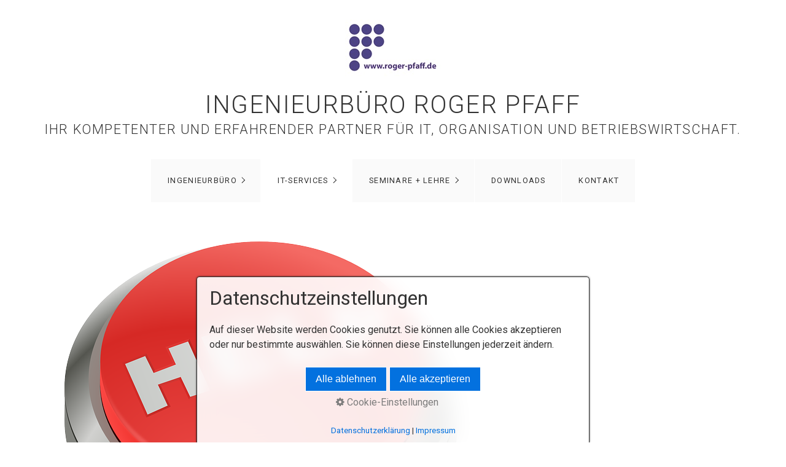

--- FILE ---
content_type: text/html
request_url: https://www.roger-pfaff.de/notfallsupport.html
body_size: 7834
content:
<!DOCTYPE HTML>
<html prefix="og: https://ogp.me/ns#" class="no-js responsivelayout supportsbreakout" lang="de" data-zpdebug="false" data-ptr="" data-pagename="Notfallsupport">
<head>
		<meta http-equiv="content-type" content="text/html; charset=utf-8" />
	<meta name="viewport" content="width=device-width, initial-scale=1.0" />
	<meta name="description" content="" />
	<meta name="keywords" content="" />
	<meta name="generator" content="Zeta Producer 17.0.2.0, ZP17B, 24.06.2025 10:13:44" />
	<meta name="robots" content="index, follow" />
	<title>Notfallsupport</title>
	
<meta property="og:type" content="website">
<meta property="og:title" content="Notfallsupport">
<meta property="og:description" content="">
<meta property="og:url" content="http://www.roger-pfaff.de/notfallsupport.html">
<meta property="twitter:card" content="summary_large_image">
<meta property="twitter:title" content="Notfallsupport">
<meta property="twitter:description" content="">

	<script>
		document.documentElement.className = document.documentElement.className.replace(/no-js/g, 'js');
	</script>
	
					<script src="assets/customconsentservices.js"></script>
				
	<link rel="stylesheet" href="assets/bundle.css?v=639005313550211103" />
<link rel="stylesheet" href="assets/bundle-print.css?v=638864669273335513" media="print" />
	<script src="assets/bundle.js?v=639005313550231217"></script>
	

	<link rel="canonical" href="http://www.roger-pfaff.de/notfallsupport.html" />

	<link rel="preload" href="assets/fonts/fontawesome-webfont.woff2?v=4.7.0" as="font" type="font/woff2" crossorigin />

	<style>@media(prefers-reduced-motion:no-preference){@view-transition{navigation:auto;}::view-transition-group(root){animation: none;}}</style>

 
	
	<!-- Webfonts --> 
	<script>
		// if after 1000ms we haven't got webfonts, show the user something, a FOUT is better than nothing
		// http://kevindew.me/post/47052453532/a-fallback-for-when-google-web-font-loader-fails
		setTimeout(function() {
			// you can have the webfont.js cached but still have no classes fire and you will have a window.WebFontConfig object
			if ( ! ("WebFont" in window)) {
				// non wfl loader class name because their events could still fire
				document.getElementsByTagName("html")[0].className += " wf-fail";
			}
		}, 1000);
	
		WebFontConfig = {
			custom: { 
				families: [ 'Roboto:300,400,700' ], 
				urls: ['media/fonts/zp-webfonts.css?v=157491273']
			}
		};
	</script>
	<script src="assets/js/webfont/1.6.28/webfont-local.js"></script>

	
    
    
<link class="zpfaviconmeta" rel="shortcut icon" type="image/x-icon" href="assets/stock-files/standard-favicon.ico?v=2021070601" />

    

		
	
	
	
	

	<!-- Search Inline Script -->
	
		<script>
			function search1(){
				if (document.forms.searchengine1.q.value.length == 0) {
					alert("Bitte geben Sie einen Suchbegriff ein.");
					return false;
				}
			}
		</script>
	
</head>

<body data-pageid="428" id="flat-responsive" class="notouch haswebdescription hasfixednav">
	
	<a href="#zpMainContent" class="zp-skiplink">Zum Hauptinhalt springen</a>
	<a id="top"></a>
	
	
	<!-- Teaser "Banner" -->
	
	
		<!-- Header -->
		<div id="header">
			
				<div id="webdescription">
					
						<div id="logo"
><a href="index.html"><img src="assets/logo.jpg" width="157" height="92" alt="index.html" /></a></div>
					
					<!-- Webname -->
					
						<div id="webtext" 
>
								
								<div id="webname"><a href="index.html">INGENIEURBÜRO ROGER PFAFF</a></div>
								
								
									<div id="slogan">Ihr kompetenter und erfahrender Partner für IT, Organisation und Betriebswirtschaft.</div>
								
						</div>
					
				</div>
			

			

			<div id="nav">
				
			
				
					<ul class="zpmarkactive default submenu touchhovermenu clickhovermenu out" data-trianglemode="true" role="menu"><li class="logo"><a href="index.html"><img src="assets/logo.jpg" width="157" height="92" alt="index.html" /></a></li><li class="zpnodefaults haschilds" role="menuitem"><a aria-haspopup="true" aria-expanded="false" href="index.html" data-isredirected="false" >Ingenieurbüro</a><ul><li class = "zpnodefaults" role="menuitem"><a href="news.html" data-isredirected="false" >News</a></li><li class = "zpnodefaults" role="menuitem"><a href="leistungen.html" data-isredirected="false" >Leistungen+Referenzen</a></li><li class = "zpnodefaults" role="menuitem"><a href="das-team.html" data-isredirected="false" >Das Team</a></li></ul></li><li class="zpnodefaults haschilds" role="menuitem"><a aria-haspopup="true" aria-expanded="false" href="edv-dienstleistungen.html" data-isredirected="false" >IT-Services</a><ul><li class = "zpnodefaults" role="menuitem"><a href="it-services.html" data-isredirected="false" >Serviceleistungen</a></li><li class = "zpnodefaults" role="menuitem"><a class="active" href="notfallsupport.html" data-isredirected="false" >Notfallsupport</a></li><li class = "zpnodefaults" role="menuitem"><a href="notfallsupport-modul.html" data-isredirected="false" >Fernwartung</a></li><li class = "zpnodefaults" role="menuitem"><a href="website-erstellung.html" data-isredirected="false" >Webdesign</a></li><li class = "zpnodefaults" role="menuitem"><a href="sicherheit.html" data-isredirected="false" >Sicherheit</a></li><li class = "zpnodefaults" role="menuitem"><a href="datenrettung-datenloeschung.html" data-isredirected="false" >Datenrettung / Datenlöschung</a></li><li class = "zpnodefaults" role="menuitem"><a href="praxiserfahrungen.html" data-isredirected="false" >Beratung und Praxiserfahrungen</a></li></ul></li><li class="zpnodefaults haschilds" role="menuitem"><a aria-haspopup="true" aria-expanded="false" href="seminare.html" data-isredirected="false" >Seminare + Lehre</a><ul><li class = "zpnodefaults" role="menuitem"><a href="betriebswirtschaftslehre.html" data-isredirected="false" >Betriebswirtschaftslehre</a></li><li class = "zpnodefaults" role="menuitem"><a href="edv-seminare.html" data-isredirected="false" >IT-Seminare</a></li><li class = "zpnodefaults" role="menuitem"><a href="vorlesungen-online.html" data-isredirected="false" >Vorlesungen</a></li><li class = "zpnodefaults" role="menuitem"><a href="online-lernerfolgskontrolle-bwl-vwl.html" data-isredirected="false" >Online Tests BWL+VWL für Studierende</a></li></ul></li><li class="zpnodefaults" role="menuitem"><a href="downloadbereich.php" data-isredirected="false" >DOWNLOADS</a></li><li class="zpnodefaults" role="menuitem"><a href="kontakt.html" data-isredirected="false" >Kontakt</a></li><li class="overflownonly"><a href="#" id="mobilenavtoggle" class="tabletonly toggle" aria-label="Menü ein-/ausblenden">&#9776; Menü</a></li></ul>


<script>
	$z(document).ready(function(){	
		// run only (in output), if above script loaded/executed and thus defined zp_navmenu
		// disable JS cached menu for now
		if ( typeof(DISABLEDFORNOW_zp_navmenu) !== "undefined" && "false" !== 'true' ){
			function markActiveInMenu(menuString, zproot=""){
				var $menuString = $z('<div/>').html(menuString); // converts menuString into a jQuery object
				var zproot = $menuString.find('ul.zpmarkactive').attr('data-zproot') || "";
				if ( zproot !== "" ){
					zproot = new URL(zproot).pathname;
					// add trailing slash to url, only if it is missing (important if site isn't published into web-root)
					if (zproot.substr(-1) !== '/'){
						 zproot += '/';
					}
				}
				
				var ptr = $z("html").attr("data-ptr") || "";
				var urlOfCurrentPage = document.location.pathname.replace("/external-preview/", "");
				// if current page is empty because user just typed in domain into the browser-location or no filename is given (i.e. only a diretory) , get it from the canonical
				if ( urlOfCurrentPage == "" || urlOfCurrentPage.substr(-1) == "/" ){
					if ( $z('link[rel="canonical"]').attr("href") ){
						// get filename out of canonical href
						urlOfCurrentPage = new URL($z('link[rel="canonical"]').attr("href")).pathname; 
					}
					else{
						// assume index.html as a fallback if no canonical exists
						urlOfCurrentPage = "index.html";
					}
				}
				// replace zproot in case project is published to a subfolder
				urlOfCurrentPage = urlOfCurrentPage.replace(zproot, "");
				
				var searchPattern = 'href="' + urlOfCurrentPage + '" data-isredirected="false"' ;
				// set regex and escape some special chars which are used for regex syntax
				var re = new RegExp(escapeRegExp(searchPattern),"gi");
				//debug.log(`urlOfCurrentPage: ${urlOfCurrentPage}  zproot: ${zproot}  menuString: ${menuString}`);
				menuString = menuString.replace(re, 'class="active" ' + searchPattern);	
				//debug.log(`menuString replaced: ${menuString}`)
				// prefix urls (not beginning with *:// or // with path to root, so nested pages work
				menuString = menuString.replace(/href="(?!\w*:\/\/|\/\/)/gi, "href=\"" + ptr);	
				
				return menuString;
			}
			function escapeRegExp(str) {
				return str.replace(/([.*+?^!:${}()|\[\]\/\\])/g, "\\$1");
			}
			$z('ul.zpmarkactive').replaceWith(markActiveInMenu(zp_navmenu));
			$z('ul.zpmarkactive li:has(a.active)').addClass('active');	
			$z('ul.zpmarkactive').removeClass("zpmarkactive");
		}
		else{
			// we find the active page's a-tag and then walk upwards the dom marking the respective parent li as active/open
			$z('ul.zpmarkactive.default li a.active').parents('li').each(function(index){
				var that = this;
				// do not add open class to immediate parent li
				if ( index > 0 ){
					$z(that).addClass('open');
				}
				$z(that).addClass('active');
				//$z(that).find('> a').addClass('active');
			});
			$z("ul.zpmarkactive.default").removeClass("zpmarkactive");
		}		
	});
</script>
				
			</div>
		</div>

			
 <!-- if ( page.attribute("showHeader") ) -->
			
		<div id="content" class="main" >

			 
 <!-- if ( page.attribute("showHeader") ) -->

				
			

<div id="zpMainContent" role="main" class="zparea zpgrid " data-numcolumns="" data-areaname="Standard" data-pageid="428">
	
			
			


		
	<div id="container_239" class="zpContainer first last zpBreakout  " 
		 data-zpeleel="container" data-zpleid="239">
	
	

			
			<div class="zpRow standard  " data-row-id="15" 
				>

			
				
				<div class="zpColumn odd zpColumnWidth1 c12 first last" style="" data-column-id="15" 
					>
	
					


	
		
<div class="zpColumnItem" >
	<div id="a1244" data-article-id="1244" data-zpleid="1244" 
 class="articlearea zpwBild" 
	 
	>

	
			<div class="fixwebkitoverflow">
			
			<img loading="lazy" class="singleImage" src="media/images/help-153094_642.png" width="640" height="537" alt="" />
			
			</div>

			
				<span class="imagedescription" style="display:block; clear:both; padding-top:5px;">SUPPORT HELP DESK<br /></span>
			
		
	</div>
</div>

	



<div class="zpColumnItem" >
	<div id="a1019" data-article-id="1019" data-zpleid="1019" 
 class="articlearea zpwText_mit_Bild" 
	 
	>

	
	


	
	<div class="articletext">
		<p>Sie haben ein akutes IT-Problem? Benötigen Sie Hilfe?</p><p>Dann rufen Sie mich an: <strong>06201-477720&nbsp;</strong></p><p>Viele Dinge lassen sich auch per Fernwartung sofort erledigen.<br>Ich helfe Ihnen Schritt für Schritt oder greife per Fernwartung direkt auf Ihren PC zu.<br>Das&nbsp;Fernwartungsmodul finden Sie hier: <a href="notfallsupport-modul.html">FERNWARTUNG</a></p><p><strong>Ich helfe Ihnen bei:</strong></p><ul><li><strong>Hardwareproblemen&nbsp;</strong></li><li><strong>Softwarewareproblemen&nbsp;</strong></li><li><strong>Viren-/Adware-/Malwarebefall&nbsp;</strong></li><li><strong>Datenverlusten</strong></li></ul><p><strong>Datenverlust?<br></strong>ACHTUNG: Unternehmen Sie keine Eigenversuche, wenn Sie auf Daten nicht mehr zugreifen können. Die Chancen&nbsp;für eine&nbsp;Datenrettung sind am besten, wenn Sie Ihre Systeme sofort herunterfahren oder ausschalten!</p><p>Es gibt&nbsp;zwei Sorten Menschen. Solche, die ihre Daten regelmäßig sichern. Und solche, denen der erste Datenträgerdefekt oder zerstörende Virenbefall noch bevorsteht...</p><p><strong>Sind die Daten&nbsp;Ihrer Mailkonten irgendwo gestohlen worden?<br></strong>Folgenden Test sollten Sie mit allen Ihren E-Mailadressen durchführen:</p><p><a href="https://haveibeenpwned.com/">https://haveibeenpwned.com/</a></p><p>oder</p><p><a href="https://sec.hpi.uni-potsdam.de/ilc/search">https://sec.hpi.uni-potsdam.de/ilc/search</a><br></p><p><strong>Sie sind Internetnutzer?</strong> Laut IT-Verband Bitcom wurden in den vergangenen zwölf Monaten 38 Prozent der Internetnutzer, das sind rund 21 Millionen Menschen, Opfer von Internet- und Computerkriminalität!</p><p><strong>Viren/Malware/Adware?</strong></p><p>Bedenken Sie:<br>EIN VIRENSCANNER SCHLIESST KEINE SICHERHEITSLÜCKEN UND ERKENNT HÄUFIG NICHT, WENN SICHERHEITSLÜCKEN AUSGENUTZT WERDEN! Ein Virenschutz basiert auf der Erkennung von bekannter Schadsoftware und dem Versuch, verdächtige Vorgänge auf dem PC zu identifizieren und zu melden.</p><p>Und das Entfernen sollten Sie einem Profi überlassen:<br>Vielfach werden Veränderungen und Manipulationen am System vorgenommen, diese bleiben häufig auch nach dem Entfernen bestehen. Und das man Schadsoftware meist nicht bei laufendem System erkennen und beseitigen kann, wird beim Einsatz gängiger Software auch oft übersehen.</p><p>Können wir zaubern?<br>Vermutlich nicht. Aber wir haben in einigen bemerkenswerten Fällen unseren (Neu-) Kunden geholfen, wo selbst die Hersteller keine Lösung anbieten konnten.<img title="" class="singleImage fr-draggable fr-fic fr-dii fr-fir" style="height: 74px; width: 82px; margin-top: 4px; margin-bottom: 10px;" alt="" src="media/images/magic-154526_1281.png" width="82" height="74"></p>
	</div><div class="clearx"></div>

	</div>
</div>


				</div>
	
			

			</div><!-- .zpRow -->
		

	</div><!-- close container -->
			
		
	
		
	
</div> <!-- .zparea -->




		</div>

		
		
		<!-- Search -->
		<div id="search" class="container">
			



	<script>
		function getParameterByNamezpsearchform(name) {
			name = name.replace(/[\[]/, "\\\[").replace(/[\]]/, "\\\]");
			var regexS = "[\\?&]" + name + "=([^&#]*)";
			var regex = new RegExp(regexS);
			var results = regex.exec(window.location.search);
			if(results == null) {
				return "";
			}
			else {
				return decodeURIComponent(results[1].replace(/\+/g, " "));
			}
		}
		function encode_htmlzpsearchform(astring) { //helps prevent XSS e.g. when printing search strings
			astring = typeof astring !== 'undefined' ? astring : "";

			astring = astring.replace(/</g, "&lt;");
			astring = astring.replace(/>/g, "&gt;");
			astring = astring.replace(/"/g, "&quo" + "t;");
			astring = astring.replace(/'/g, "&#x27;");
			astring = astring.replace(/\//g, "&#x2F;");
			astring = astring.replace(/\[\$/g, "");
			astring = astring.replace(/\$\]/g, "");

			return astring;
		}
		function searchzpsearchform() {
			var formId = "zpsearchform";
			if (document.getElementById(formId).q.value == 'Suchbegriff') {
				return false;
			}
			else if ($z.trim(document.getElementById(formId).q.value).length === 0) {
				alert("Bitte geben Sie einen Suchbegriff ein.");
				return false;
			}
			else{
				return;
			}
		}
	</script>
	<form id="zpsearchform" name="searchengine1" role="search" onsubmit="return searchzpsearchform()" action="suche.html" method="get" class="zpsearchform" 
>
		
		<input id="zpsearchfield" class="zpsearchfield typetext" type="text" name="q" title="Suche" placeholder="Suchbegriff" 
			aria-label="Suchbegriff" />
		
			<input id="zpsearchbutton" class="zpsearchbutton" type="image" name="submit" src="assets/stock-images/magnifier.png" alt="ok" title="Suchen" aria-label="Suchen" />
		
		
	</form>
	<script>
	$(document).ready(function(){
		// set form field value to searchstring
		var tmpSearchstring = getParameterByNamezpsearchform("q");
		if ( tmpSearchstring ){
			// fill layout searchfield with searchsting
			document.getElementById("zpsearchform").q.value = tmpSearchstring;
			// fill search page searchfield with searchsting
			document.getElementById("zpsearchengine").q2.value = tmpSearchstring;
			// focus search page searchfield
			document.getElementById("zpsearchengine").q2.focus();
		}
	});
	</script>

		</div>
		

	
	
	
	
		<div id="footer" role="contentinfo" class="container">
			

	<div id="xmenu" class="" 
>
		
		
			<a class="xmenulink" href="index.html">Startseite</a>
		
			<a class="xmenulink" href="kontakt.html">Kontakt</a>
		
			<a class="xmenulink" href="impressum.html">Impressum</a>
		
			<a class="xmenulink" href="datenschutzerklaerung-nach-dsgvo.html">Datenschutzerklärung</a>
		
			<a class="xmenulink" href="agb.html" target="_self" >AGB</a>
		
			
			
		
	</div>


			
			<div id="copyright" 
>
				
					 



&copy; 2025 INGENIEURBÜRO ROGER PFAFF
				
				
			</div>
			
		</div>
	
	
	<div id="totop" class="container noprint">
		<a href="#top" class="zpSO-Uplink-Flat zpnolayoutlinkstyles" title="Nach oben"><span class="zp-sronly">Nach oben</span></a>
	</div>
 <!-- if ( page.attribute("showFooter") ) -->

	<script>	
		function setoverflown(s){
			var retcode = false;
			if ( ($z("#nav").length && $z("#nav").is(":hover")) || ! $z("#nav > ul > li").length ){
				// mouse is over nav, which opens submenues and might cause the overflow
				// OR empty nav - needed because for IE an empty #nav == overflown()
				return false;
			}
			
			$z("#nav > ul").removeClass("overflown");
			if ( $z("#nav:not(.on) > ul").overflown() ){
				// nav is already overflown by 1st-Level Menu entries (too many entries)
				$z("#nav > ul").addClass("overflown");
				retcode = true;
			}
			else{
				// on non touch devices, check if nav would be overflown horizontally if all submenues are visible (i.e. too many submenues expanding to the right)
				$z("#nav > ul ul:not(.nocalcoverflow)").css("display", "block");
				if ( $z("#nav:not(.on) > ul").overflown("x") ){
					$z("#nav > ul").addClass("overflown");
					retcode = true;
				}
				$z("#nav > ul ul:not(.nocalcoverflow)").css("display", "");
				
				// if the previous check didn't already match, check if one of the submenus is higher than the available space in the window because the nav is fixed and wouldn't scroll
				if ( !retcode && $z("#nav.fixed").length ){
					$z("#nav.fixed > ul ul:not(.nocalcoverflow)").css("display", "block");
					$z("#nav.fixed > ul ul:not(.nocalcoverflow)").each(function(){
						var eltop = $z(this).offset().top - $(window).scrollTop(); // gets the effective top position relative to the window
						if ( (eltop + $(this).innerHeight()) > $z(window).innerHeight() ){
							// submenu doesn't fit on screen and would be cut off
							$z("#nav.fixed > ul").addClass("overflown");
							retcode = true;
							$z("#nav.fixed > ul ul:not(.nocalcoverflow)").css("display", "");
							// exit the each loop early
							return false;
						}
					});
					$z("#nav.fixed > ul ul:not(.nocalcoverflow)").css("display", "");
				}
			}
			
			// see if we need to scale to the logo to fit besides the mobile menu-button
			var availspace = $z("#nav > ul").width() - $z("#nav > ul > li.overflownonly").width();
			$z("#nav > ul > li.logo").css("max-width", availspace + "px");
			
			return retcode;
		}
		
		function stickyNav(topoffset){
			// make navigations menu sticky when scrolling the menu past the top of the window
			var scrolltop = $z("body").scrollTop() || (document.documentElement && document.documentElement.scrollTop) || 0;
			
			if ( !$z("#nav ul ul:visible").length && scrolltop - topoffset >= 0){
				$z("body").addClass("padded");
				$z("#nav").addClass("fixed");
			}
			else{
				$z("body").removeClass("padded");
				$z("#nav").removeClass("fixed");
			}
			// with a little delay, check if the menu gets overflown (i.e. because we're also displaying the logo in the nav now
			setTimeout(function(){setoverflown();}, 100);
		}
		// globals
		var navOffset;
		
		$z(document).ready(function(){
			// smooth scroll the layout specific go to top link
			$z("a.zpSO-Uplink-Flat").on("click", function(e){
				e.preventDefault();
				if ( $z(this.hash).length ){
					$z('html,body').animate({
							scrollTop: $z(this.hash).offset().top - parseInt($z("body").css("padding-top"))
					}, 500);
					window.location.hash = this.hash;
				}
			});
		
			// switches the Mobile Navigation-Menu on/off, when "Menu" link is clicked.
			$z("a#mobilenavtoggle").on("click", function(e){
				e.preventDefault();
				$z("#nav").toggleClass("on");
				setoverflown();
			});	
			
			setoverflown();
			var resizeTimeout = null;
			$z(window).on("resize", zpthrottle(100, function(event) {
				var event = event || window.event;
				if ( event && $z(event.target.nodeType).length == 0 ){// enable window.resize only for the window object (resizing elements might also trigger window.resize) which doesn't have a nodeType
					setoverflown();
				}
			}));	
			
			if ( "false" == "false" && ("true" == "true" || "false" == "true") ){
				navOffset = $z("#nav:not(.fixed)").offset().top;
				setTimeout(function(){stickyNav(navOffset);}, 100);
			}
			 <!-- if ( page.attribute("showHeader") ) -->
		});
		
		$z(window).on('load', function(){
			setTimeout(function(){setoverflown();}, 500);
			
			if ( "false" == "false" && ("true" == "true" || "false" == "true") ){
				if ( $z("#nav:not(.fixed)").length ){
					navOffset = $z("#nav:not(.fixed)").offset().top;
				}
				setTimeout(function(){stickyNav(navOffset);}, 500);
				$z(window).on("scroll", zpthrottle(100, function(event) {
					stickyNav(navOffset);
				}));
			}

		});
	</script>

	

	
<!-- {{{ -->
<!--
* Layout: Flat Responsive by StS
* $Id: default.html 2025-04-02 23:46:27 +0200 Stefan S  47af5a9f75917c0faa03af5f826aa9d514d12af2 $
-->
<!-- }}} -->
</body>
</html>

--- FILE ---
content_type: text/css
request_url: https://www.roger-pfaff.de/assets/bundle.css?v=639005313550211103
body_size: 33871
content:
/*! $Id: zpgrid.less 2025-04-04 12:36:37 +0200 Stefan S  ee6209d6291c0c919d5215dd12de0c1fa498a4ff $ */

/* Sanitize and default Values in case #val() Values from ZPp are empty or not plain numbers */
/* BEGIN ZP 12 Grid Style */

div.zpRow {
  margin-bottom: 2em;
  display: -webkit-box;
  display: -ms-flexbox;
  display: flex;
  -webkit-box-align: start;
  -ms-flex-align: start;
  align-items: flex-start;
  -ms-flex-wrap: wrap;
  flex-wrap: wrap;
}
div.zpRow div.zpColumn img.singleImage {
  max-width: 100% !important;
  height: auto !important;
  display: inline-block;
}
div.zpRow div.zpColumn .zpImageGallery img.singleImage {
  display: block;
}
div.zpRow div.zpColumn .zpImageGallery a.fancybox {
  max-width: 100%;
  /* Bugfix to keep image responsive in IE11 */

}
div.zpRow div.zpColumn div.zpColumnItem {
  display: block;
  float: left;
  padding: 0;
}
/* END ZP 12 Grid Style */

/* *** Global Rules applying to all Layouts ***/

/* break long words in headlines by default, so they don't destroy the layout, in case a layout doesn't activate hyphenation */

h1,
h2,
h3,
h4,
h5,
h6,
a,
.zphyphenate {
  overflow-wrap: break-word;
  word-wrap: break-word;
}
.zphyphenate {
  -webkit-hyphens: auto;
  -ms-hyphens: auto;
  -o-hyphens: auto;
  hyphens: auto;
  -webkit-hyphenate-limit-lines: 2;
  -moz-hyphenate-limit-lines: 2;
  -ms-hyphenate-limit-lines: 2;
  hyphenate-limit-lines: 2;
  -webkit-hyphenate-limit-chars: auto 3;
  -moz-hyphenate-limit-chars: auto 3;
  -ms-hyphenate-limit-chars: auto 3;
  hyphenate-limit-chars: auto 3;
}
.zpnohyphenate {
  -webkit-hyphens: none;
  -ms-hyphens: none;
  -o-hyphens: none;
  hyphens: none;
  word-wrap: normal;
}
/* flex-slider general overrides */

.flex-direction-nav .flex-disabled {
  opacity: 0 !important;
  filter: alpha(opacity=0);
  cursor: default;
  z-index: -1;
}
/* more responsive iFrames and iFrame Containers */

iframe,
object,
embed,
.zpwIFrame,
.zpwFacebook_Like-Button,
.zpwFacebook_Like-Box,
div.fb-like {
  max-width: 100%;
  overflow: auto;
  -webkit-overflow-scrolling: touch;
}
iframe {
  border: 0;
}
/* Remove eventual borders from 1px images and images in special parents with classes */

img[width="1px"],
img[width="1"],
.plain > img,
.noborder > img,
img.plain,
img.noborder,
.zpwBild.plain a,
.zpwBild.noborder a,
.zpwBild.plain a > img,
.zpwBild.noborder a > img {
  border: none !important;
  box-shadow: none !important;
}
.zproundimage img:not(.zpbrowserdefault),
.zproundimage .zpwBild a:not(.zpbrowserdefault),
#topArticles .zproundimage img:not(.zpbrowserdefault),
div.articlearea .zproundimage img:not(.zpbrowserdefault),
.zpRow.zproundimage div.zpImageGallery > a:not(.zpbrowserdefault),
.zpRow.standard .zproundimage div.zpImageGallery > a:not(.zpbrowserdefault),
.zpRow.zproundimage div.zpImageGallery img,
.zpRow.standard .zproundimage div.zpImageGallery img,
#content .zpRow.zproundimage div.zpImageGallery > a:not(.zpbrowserdefault),
#content .zpRow.standard .zproundimage div.zpImageGallery > a:not(.zpbrowserdefault),
#content .zpRow.zproundimage div.zpImageGallery img,
#content .zpRow.standard .zproundimage div.zpImageGallery img {
  border-radius: 50%;
}
ol.zpBreadcrumbs,
#breadcrumb ol.zpBreadcrumbs,
.breadcrumb ol.zpBreadcrumbs {
  list-style: none;
  margin: 0;
  padding: 0;
  display: inline;
}
ol.zpBreadcrumbs li,
#breadcrumb ol.zpBreadcrumbs li,
.breadcrumb ol.zpBreadcrumbs li {
  list-style: none;
  display: inline;
}
ol.zpBreadcrumbs span:not(.divider),
#breadcrumb ol.zpBreadcrumbs span:not(.divider),
.breadcrumb ol.zpBreadcrumbs span:not(.divider) {
  color: inherit;
}
/* *** End Global Rules applying to all Layouts ***/

/* ADDED StS ZP 13 Grid */

div.zpRow .zpColumn,
.zpColumnItem {
  box-sizing: border-box;
  /* IE Bugfix */
  max-width: 100%;
  /* IE Bugfix */

}
.zpColumnItem {
  width: 100%;
  /* fill enclosing zpColumn, so inline editing resizing refletcs the column and not the columnItem */

}
div.zpRow .zpColumn {
  padding: 0 15px;
}
div.zpRow .zpFakeColumn.flexbreak {
  visibility: hidden;
  width: 100% !important;
  height: 0 !important;
  margin: 0 !important;
  padding: 0 !important;
}
/* ***** 12-column grid ***** */

.c1,
.c2,
.c4,
.c5,
.c6,
.c7,
.c8,
.c9,
.c10,
.c11,
.c12 {
  box-sizing: border-box;
}
div.zpRow .zpColumn.c12,
.zpColumnItem.c12,
.zp-form .c12,
.zpgrid .c12 {
  float: left;
  width: 100%;
}
div.zpRow .zpColumn.c11,
.zpColumnItem.c11,
.zp-form .c11,
.zpgrid .c11 {
  float: left;
  width: 91.666666667%;
}
div.zpRow .zpColumn.c10,
.zpColumnItem.c10,
.zp-form .c10,
.zpgrid .c10 {
  float: left;
  width: 83.333333333%;
}
div.zpRow .zpColumn.c9,
.zpColumnItem.c9,
.zp-form .c9,
.zpgrid .c9 {
  float: left;
  width: 75%;
}
div.zpRow .zpColumn.c8,
.zpColumnItem.c8,
.zp-form .c8,
.zpgrid .c8 {
  float: left;
  width: 66.666666667%;
}
div.zpRow .zpColumn.c7,
.zpColumnItem.c7,
.zp-form .c7,
.zpgrid .c7 {
  float: left;
  width: 58.333333333%;
}
div.zpRow .zpColumn.c6,
.zpColumnItem.c6,
.zp-form .c6,
.zpgrid .c6 {
  float: left;
  width: 50%;
}
div.zpRow .zpColumn.c5,
.zpColumnItem.c5,
.zp-form .c5,
.zpgrid .c5 {
  float: left;
  width: 41.666666667%;
}
div.zpRow .zpColumn.c4,
.zpColumnItem.c4,
.zp-form .c4,
.zpgrid .c4 {
  float: left;
  width: 33.333333333%;
}
div.zpRow .zpColumn.c3,
.zpColumnItem.c3,
.zp-form .c3,
.zpgrid .c3 {
  float: left;
  width: 25%;
}
div.zpRow .zpColumn.c2,
.zpColumnItem.c2,
.zp-form .c2,
.zpgrid .c2 {
  float: left;
  width: 16.666666667%;
}
div.zpRow .zpColumn.c1,
.zpColumnItem.c1,
.zp-form .c1,
.zpgrid .c1 {
  float: left;
  width: 8.333333333%;
}
.zpgrid[data-numcolumns="8"] div.zpRow .zpColumn.c1,
.zparea[data-numcolumns="8"] div.zpRow .zpColumn.c1,
.zpgrid[data-numcolumns="8"] .zpColumnItem.c1,
.zparea[data-numcolumns="8"] .zpColumnItem.c1,
.zpgrid[data-numcolumns="8"] .zp-form .c1,
.zparea[data-numcolumns="8"] .zp-form .c1,
.zpgrid[data-numcolumns="8"] .zpgrid .c1,
.zparea[data-numcolumns="8"] .zpgrid .c1,
.zpgrid[data-numcolumns="8"] div.zpRow .zpColumn.c2,
.zparea[data-numcolumns="8"] div.zpRow .zpColumn.c2,
.zpgrid[data-numcolumns="8"] .zpColumnItem.c2,
.zparea[data-numcolumns="8"] .zpColumnItem.c2,
.zpgrid[data-numcolumns="8"] .zp-form .c2,
.zparea[data-numcolumns="8"] .zp-form .c2,
.zpgrid[data-numcolumns="8"] .zpgrid .c2,
.zparea[data-numcolumns="8"] .zpgrid .c2 {
  float: left;
  width: 12.5%;
}
.zpgrid[data-numcolumns="8"] div.zpRow .zpColumn.c3,
.zparea[data-numcolumns="8"] div.zpRow .zpColumn.c3,
.zpgrid[data-numcolumns="8"] .zpColumnItem.c3,
.zparea[data-numcolumns="8"] .zpColumnItem.c3,
.zpgrid[data-numcolumns="8"] .zp-form .c3,
.zparea[data-numcolumns="8"] .zp-form .c3,
.zpgrid[data-numcolumns="8"] .zpgrid .c3,
.zparea[data-numcolumns="8"] .zpgrid .c3 {
  float: left;
  width: 25%;
}
.zpgrid[data-numcolumns="8"] div.zpRow .zpColumn.c4,
.zparea[data-numcolumns="8"] div.zpRow .zpColumn.c4,
.zpgrid[data-numcolumns="8"] .zpColumnItem.c4,
.zparea[data-numcolumns="8"] .zpColumnItem.c4,
.zpgrid[data-numcolumns="8"] .zp-form .c4,
.zparea[data-numcolumns="8"] .zp-form .c4,
.zpgrid[data-numcolumns="8"] .zpgrid .c4,
.zparea[data-numcolumns="8"] .zpgrid .c4,
.zpgrid[data-numcolumns="8"] div.zpRow .zpColumn.c5,
.zparea[data-numcolumns="8"] div.zpRow .zpColumn.c5,
.zpgrid[data-numcolumns="8"] .zpColumnItem.c5,
.zparea[data-numcolumns="8"] .zpColumnItem.c5,
.zpgrid[data-numcolumns="8"] .zp-form .c5,
.zparea[data-numcolumns="8"] .zp-form .c5,
.zpgrid[data-numcolumns="8"] .zpgrid .c5,
.zparea[data-numcolumns="8"] .zpgrid .c5 {
  float: left;
  width: 37.5%;
}
.zpgrid[data-numcolumns="8"] div.zpRow .zpColumn.c6,
.zparea[data-numcolumns="8"] div.zpRow .zpColumn.c6,
.zpgrid[data-numcolumns="8"] .zpColumnItem.c6,
.zparea[data-numcolumns="8"] .zpColumnItem.c6,
.zpgrid[data-numcolumns="8"] .zp-form .c6,
.zparea[data-numcolumns="8"] .zp-form .c6,
.zpgrid[data-numcolumns="8"] .zpgrid .c6,
.zparea[data-numcolumns="8"] .zpgrid .c6 {
  float: left;
  width: 50%;
}
.zpgrid[data-numcolumns="8"] div.zpRow .zpColumn.c7,
.zparea[data-numcolumns="8"] div.zpRow .zpColumn.c7,
.zpgrid[data-numcolumns="8"] .zpColumnItem.c7,
.zparea[data-numcolumns="8"] .zpColumnItem.c7,
.zpgrid[data-numcolumns="8"] .zp-form .c7,
.zparea[data-numcolumns="8"] .zp-form .c7,
.zpgrid[data-numcolumns="8"] .zpgrid .c7,
.zparea[data-numcolumns="8"] .zpgrid .c7,
.zpgrid[data-numcolumns="8"] div.zpRow .zpColumn.c8,
.zparea[data-numcolumns="8"] div.zpRow .zpColumn.c8,
.zpgrid[data-numcolumns="8"] .zpColumnItem.c8,
.zparea[data-numcolumns="8"] .zpColumnItem.c8,
.zpgrid[data-numcolumns="8"] .zp-form .c8,
.zparea[data-numcolumns="8"] .zp-form .c8,
.zpgrid[data-numcolumns="8"] .zpgrid .c8,
.zparea[data-numcolumns="8"] .zpgrid .c8 {
  float: left;
  width: 62.5%;
}
.zpgrid[data-numcolumns="8"] div.zpRow .zpColumn.c9,
.zparea[data-numcolumns="8"] div.zpRow .zpColumn.c9,
.zpgrid[data-numcolumns="8"] .zpColumnItem.c9,
.zparea[data-numcolumns="8"] .zpColumnItem.c9,
.zpgrid[data-numcolumns="8"] .zp-form .c9,
.zparea[data-numcolumns="8"] .zp-form .c9,
.zpgrid[data-numcolumns="8"] .zpgrid .c9,
.zparea[data-numcolumns="8"] .zpgrid .c9 {
  float: left;
  width: 75%;
}
.zpgrid[data-numcolumns="8"] div.zpRow .zpColumn.c10,
.zparea[data-numcolumns="8"] div.zpRow .zpColumn.c10,
.zpgrid[data-numcolumns="8"] .zpColumnItem.c10,
.zparea[data-numcolumns="8"] .zpColumnItem.c10,
.zpgrid[data-numcolumns="8"] .zp-form .c10,
.zparea[data-numcolumns="8"] .zp-form .c10,
.zpgrid[data-numcolumns="8"] .zpgrid .c10,
.zparea[data-numcolumns="8"] .zpgrid .c10,
.zpgrid[data-numcolumns="8"] div.zpRow .zpColumn.c11,
.zparea[data-numcolumns="8"] div.zpRow .zpColumn.c11,
.zpgrid[data-numcolumns="8"] .zpColumnItem.c11,
.zparea[data-numcolumns="8"] .zpColumnItem.c11,
.zpgrid[data-numcolumns="8"] .zp-form .c11,
.zparea[data-numcolumns="8"] .zp-form .c11,
.zpgrid[data-numcolumns="8"] .zpgrid .c11,
.zparea[data-numcolumns="8"] .zpgrid .c11 {
  float: left;
  width: 87.5%;
}
.zpgrid[data-numcolumns="8"] div.zpRow .zpColumn.c12,
.zparea[data-numcolumns="8"] div.zpRow .zpColumn.c12,
.zpgrid[data-numcolumns="8"] .zpColumnItem.c12,
.zparea[data-numcolumns="8"] .zpColumnItem.c12,
.zpgrid[data-numcolumns="8"] .zp-form .c12,
.zparea[data-numcolumns="8"] .zp-form .c12,
.zpgrid[data-numcolumns="8"] .zpgrid .c12,
.zparea[data-numcolumns="8"] .zpgrid .c12 {
  float: left;
  width: 100%;
}
.zpgrid[data-numcolumns="6"] div.zpRow .zpColumn.c1,
.zparea[data-numcolumns="6"] div.zpRow .zpColumn.c1,
.zpgrid[data-numcolumns="6"] .zpColumnItem.c1,
.zparea[data-numcolumns="6"] .zpColumnItem.c1,
.zpgrid[data-numcolumns="6"] .zp-form .c1,
.zparea[data-numcolumns="6"] .zp-form .c1,
.zpgrid[data-numcolumns="6"] .zpgrid .c1,
.zparea[data-numcolumns="6"] .zpgrid .c1,
.zpgrid[data-numcolumns="6"] div.zpRow .zpColumn.c2,
.zparea[data-numcolumns="6"] div.zpRow .zpColumn.c2,
.zpgrid[data-numcolumns="6"] .zpColumnItem.c2,
.zparea[data-numcolumns="6"] .zpColumnItem.c2,
.zpgrid[data-numcolumns="6"] .zp-form .c2,
.zparea[data-numcolumns="6"] .zp-form .c2,
.zpgrid[data-numcolumns="6"] .zpgrid .c2,
.zparea[data-numcolumns="6"] .zpgrid .c2 {
  float: left;
  width: 16.666666667%;
}
.zpgrid[data-numcolumns="6"] div.zpRow .zpColumn.c3,
.zparea[data-numcolumns="6"] div.zpRow .zpColumn.c3,
.zpgrid[data-numcolumns="6"] .zpColumnItem.c3,
.zparea[data-numcolumns="6"] .zpColumnItem.c3,
.zpgrid[data-numcolumns="6"] .zp-form .c3,
.zparea[data-numcolumns="6"] .zp-form .c3,
.zpgrid[data-numcolumns="6"] .zpgrid .c3,
.zparea[data-numcolumns="6"] .zpgrid .c3,
.zpgrid[data-numcolumns="6"] div.zpRow .zpColumn.c4,
.zparea[data-numcolumns="6"] div.zpRow .zpColumn.c4,
.zpgrid[data-numcolumns="6"] .zpColumnItem.c4,
.zparea[data-numcolumns="6"] .zpColumnItem.c4,
.zpgrid[data-numcolumns="6"] .zp-form .c4,
.zparea[data-numcolumns="6"] .zp-form .c4,
.zpgrid[data-numcolumns="6"] .zpgrid .c4,
.zparea[data-numcolumns="6"] .zpgrid .c4 {
  float: left;
  width: 33.333333333%;
}
.zpgrid[data-numcolumns="6"] div.zpRow .zpColumn.c5,
.zparea[data-numcolumns="6"] div.zpRow .zpColumn.c5,
.zpgrid[data-numcolumns="6"] .zpColumnItem.c5,
.zparea[data-numcolumns="6"] .zpColumnItem.c5,
.zpgrid[data-numcolumns="6"] .zp-form .c5,
.zparea[data-numcolumns="6"] .zp-form .c5,
.zpgrid[data-numcolumns="6"] .zpgrid .c5,
.zparea[data-numcolumns="6"] .zpgrid .c5,
.zpgrid[data-numcolumns="6"] div.zpRow .zpColumn.c6,
.zparea[data-numcolumns="6"] div.zpRow .zpColumn.c6,
.zpgrid[data-numcolumns="6"] .zpColumnItem.c6,
.zparea[data-numcolumns="6"] .zpColumnItem.c6,
.zpgrid[data-numcolumns="6"] .zp-form .c6,
.zparea[data-numcolumns="6"] .zp-form .c6,
.zpgrid[data-numcolumns="6"] .zpgrid .c6,
.zparea[data-numcolumns="6"] .zpgrid .c6 {
  float: left;
  width: 50%;
}
.zpgrid[data-numcolumns="6"] div.zpRow .zpColumn.c7,
.zparea[data-numcolumns="6"] div.zpRow .zpColumn.c7,
.zpgrid[data-numcolumns="6"] .zpColumnItem.c7,
.zparea[data-numcolumns="6"] .zpColumnItem.c7,
.zpgrid[data-numcolumns="6"] .zp-form .c7,
.zparea[data-numcolumns="6"] .zp-form .c7,
.zpgrid[data-numcolumns="6"] .zpgrid .c7,
.zparea[data-numcolumns="6"] .zpgrid .c7,
.zpgrid[data-numcolumns="6"] div.zpRow .zpColumn.c8,
.zparea[data-numcolumns="6"] div.zpRow .zpColumn.c8,
.zpgrid[data-numcolumns="6"] .zpColumnItem.c8,
.zparea[data-numcolumns="6"] .zpColumnItem.c8,
.zpgrid[data-numcolumns="6"] .zp-form .c8,
.zparea[data-numcolumns="6"] .zp-form .c8,
.zpgrid[data-numcolumns="6"] .zpgrid .c8,
.zparea[data-numcolumns="6"] .zpgrid .c8 {
  float: left;
  width: 66.666666667%;
}
.zpgrid[data-numcolumns="6"] div.zpRow .zpColumn.c9,
.zparea[data-numcolumns="6"] div.zpRow .zpColumn.c9,
.zpgrid[data-numcolumns="6"] .zpColumnItem.c9,
.zparea[data-numcolumns="6"] .zpColumnItem.c9,
.zpgrid[data-numcolumns="6"] .zp-form .c9,
.zparea[data-numcolumns="6"] .zp-form .c9,
.zpgrid[data-numcolumns="6"] .zpgrid .c9,
.zparea[data-numcolumns="6"] .zpgrid .c9,
.zpgrid[data-numcolumns="6"] div.zpRow .zpColumn.c10,
.zparea[data-numcolumns="6"] div.zpRow .zpColumn.c10,
.zpgrid[data-numcolumns="6"] .zpColumnItem.c10,
.zparea[data-numcolumns="6"] .zpColumnItem.c10,
.zpgrid[data-numcolumns="6"] .zp-form .c10,
.zparea[data-numcolumns="6"] .zp-form .c10,
.zpgrid[data-numcolumns="6"] .zpgrid .c10,
.zparea[data-numcolumns="6"] .zpgrid .c10 {
  float: left;
  width: 83.333333333%;
}
.zpgrid[data-numcolumns="6"] div.zpRow .zpColumn.c11,
.zparea[data-numcolumns="6"] div.zpRow .zpColumn.c11,
.zpgrid[data-numcolumns="6"] .zpColumnItem.c11,
.zparea[data-numcolumns="6"] .zpColumnItem.c11,
.zpgrid[data-numcolumns="6"] .zp-form .c11,
.zparea[data-numcolumns="6"] .zp-form .c11,
.zpgrid[data-numcolumns="6"] .zpgrid .c11,
.zparea[data-numcolumns="6"] .zpgrid .c11,
.zpgrid[data-numcolumns="6"] div.zpRow .zpColumn.c12,
.zparea[data-numcolumns="6"] div.zpRow .zpColumn.c12,
.zpgrid[data-numcolumns="6"] .zpColumnItem.c12,
.zparea[data-numcolumns="6"] .zpColumnItem.c12,
.zpgrid[data-numcolumns="6"] .zp-form .c12,
.zparea[data-numcolumns="6"] .zp-form .c12,
.zpgrid[data-numcolumns="6"] .zpgrid .c12,
.zparea[data-numcolumns="6"] .zpgrid .c12 {
  float: left;
  width: 100%;
}
.zpgrid[data-numcolumns="4"] div.zpRow .zpColumn.c1,
.zparea[data-numcolumns="4"] div.zpRow .zpColumn.c1,
.zpgrid[data-numcolumns="4"] .zpColumnItem.c1,
.zparea[data-numcolumns="4"] .zpColumnItem.c1,
.zpgrid[data-numcolumns="4"] .zp-form .c1,
.zparea[data-numcolumns="4"] .zp-form .c1,
.zpgrid[data-numcolumns="4"] .zpgrid .c1,
.zparea[data-numcolumns="4"] .zpgrid .c1,
.zpgrid[data-numcolumns="4"] div.zpRow .zpColumn.c2,
.zparea[data-numcolumns="4"] div.zpRow .zpColumn.c2,
.zpgrid[data-numcolumns="4"] .zpColumnItem.c2,
.zparea[data-numcolumns="4"] .zpColumnItem.c2,
.zpgrid[data-numcolumns="4"] .zp-form .c2,
.zparea[data-numcolumns="4"] .zp-form .c2,
.zpgrid[data-numcolumns="4"] .zpgrid .c2,
.zparea[data-numcolumns="4"] .zpgrid .c2,
.zpgrid[data-numcolumns="4"] div.zpRow .zpColumn.c3,
.zparea[data-numcolumns="4"] div.zpRow .zpColumn.c3,
.zpgrid[data-numcolumns="4"] .zpColumnItem.c3,
.zparea[data-numcolumns="4"] .zpColumnItem.c3,
.zpgrid[data-numcolumns="4"] .zp-form .c3,
.zparea[data-numcolumns="4"] .zp-form .c3,
.zpgrid[data-numcolumns="4"] .zpgrid .c3,
.zparea[data-numcolumns="4"] .zpgrid .c3 {
  float: left;
  width: 25%;
}
.zpgrid[data-numcolumns="4"] div.zpRow .zpColumn.c4,
.zparea[data-numcolumns="4"] div.zpRow .zpColumn.c4,
.zpgrid[data-numcolumns="4"] .zpColumnItem.c4,
.zparea[data-numcolumns="4"] .zpColumnItem.c4,
.zpgrid[data-numcolumns="4"] .zp-form .c4,
.zparea[data-numcolumns="4"] .zp-form .c4,
.zpgrid[data-numcolumns="4"] .zpgrid .c4,
.zparea[data-numcolumns="4"] .zpgrid .c4,
.zpgrid[data-numcolumns="4"] div.zpRow .zpColumn.c5,
.zparea[data-numcolumns="4"] div.zpRow .zpColumn.c5,
.zpgrid[data-numcolumns="4"] .zpColumnItem.c5,
.zparea[data-numcolumns="4"] .zpColumnItem.c5,
.zpgrid[data-numcolumns="4"] .zp-form .c5,
.zparea[data-numcolumns="4"] .zp-form .c5,
.zpgrid[data-numcolumns="4"] .zpgrid .c5,
.zparea[data-numcolumns="4"] .zpgrid .c5,
.zpgrid[data-numcolumns="4"] div.zpRow .zpColumn.c6,
.zparea[data-numcolumns="4"] div.zpRow .zpColumn.c6,
.zpgrid[data-numcolumns="4"] .zpColumnItem.c6,
.zparea[data-numcolumns="4"] .zpColumnItem.c6,
.zpgrid[data-numcolumns="4"] .zp-form .c6,
.zparea[data-numcolumns="4"] .zp-form .c6,
.zpgrid[data-numcolumns="4"] .zpgrid .c6,
.zparea[data-numcolumns="4"] .zpgrid .c6 {
  float: left;
  width: 50%;
}
.zpgrid[data-numcolumns="4"] div.zpRow .zpColumn.c7,
.zparea[data-numcolumns="4"] div.zpRow .zpColumn.c7,
.zpgrid[data-numcolumns="4"] .zpColumnItem.c7,
.zparea[data-numcolumns="4"] .zpColumnItem.c7,
.zpgrid[data-numcolumns="4"] .zp-form .c7,
.zparea[data-numcolumns="4"] .zp-form .c7,
.zpgrid[data-numcolumns="4"] .zpgrid .c7,
.zparea[data-numcolumns="4"] .zpgrid .c7,
.zpgrid[data-numcolumns="4"] div.zpRow .zpColumn.c8,
.zparea[data-numcolumns="4"] div.zpRow .zpColumn.c8,
.zpgrid[data-numcolumns="4"] .zpColumnItem.c8,
.zparea[data-numcolumns="4"] .zpColumnItem.c8,
.zpgrid[data-numcolumns="4"] .zp-form .c8,
.zparea[data-numcolumns="4"] .zp-form .c8,
.zpgrid[data-numcolumns="4"] .zpgrid .c8,
.zparea[data-numcolumns="4"] .zpgrid .c8,
.zpgrid[data-numcolumns="4"] div.zpRow .zpColumn.c9,
.zparea[data-numcolumns="4"] div.zpRow .zpColumn.c9,
.zpgrid[data-numcolumns="4"] .zpColumnItem.c9,
.zparea[data-numcolumns="4"] .zpColumnItem.c9,
.zpgrid[data-numcolumns="4"] .zp-form .c9,
.zparea[data-numcolumns="4"] .zp-form .c9,
.zpgrid[data-numcolumns="4"] .zpgrid .c9,
.zparea[data-numcolumns="4"] .zpgrid .c9 {
  float: left;
  width: 75%;
}
.zpgrid[data-numcolumns="4"] div.zpRow .zpColumn.c10,
.zparea[data-numcolumns="4"] div.zpRow .zpColumn.c10,
.zpgrid[data-numcolumns="4"] .zpColumnItem.c10,
.zparea[data-numcolumns="4"] .zpColumnItem.c10,
.zpgrid[data-numcolumns="4"] .zp-form .c10,
.zparea[data-numcolumns="4"] .zp-form .c10,
.zpgrid[data-numcolumns="4"] .zpgrid .c10,
.zparea[data-numcolumns="4"] .zpgrid .c10,
.zpgrid[data-numcolumns="4"] div.zpRow .zpColumn.c11,
.zparea[data-numcolumns="4"] div.zpRow .zpColumn.c11,
.zpgrid[data-numcolumns="4"] .zpColumnItem.c11,
.zparea[data-numcolumns="4"] .zpColumnItem.c11,
.zpgrid[data-numcolumns="4"] .zp-form .c11,
.zparea[data-numcolumns="4"] .zp-form .c11,
.zpgrid[data-numcolumns="4"] .zpgrid .c11,
.zparea[data-numcolumns="4"] .zpgrid .c11,
.zpgrid[data-numcolumns="4"] div.zpRow .zpColumn.c12,
.zparea[data-numcolumns="4"] div.zpRow .zpColumn.c12,
.zpgrid[data-numcolumns="4"] .zpColumnItem.c12,
.zparea[data-numcolumns="4"] .zpColumnItem.c12,
.zpgrid[data-numcolumns="4"] .zp-form .c12,
.zparea[data-numcolumns="4"] .zp-form .c12,
.zpgrid[data-numcolumns="4"] .zpgrid .c12,
.zparea[data-numcolumns="4"] .zpgrid .c12 {
  float: left;
  width: 100%;
}
.zpColumn.c5 .zp-form .c1,
.zpColumn.c4 .zp-form .c1,
.zpColumn.c3 .zp-form .c1,
.zpColumn.c2 .zp-form .c1,
.zpColumn.c1 .zp-form .c1,
.zpColumn.c5 .zp-form .c2,
.zpColumn.c4 .zp-form .c2,
.zpColumn.c3 .zp-form .c2,
.zpColumn.c2 .zp-form .c2,
.zpColumn.c1 .zp-form .c2,
.zpColumn.c5 .zp-form .c3,
.zpColumn.c4 .zp-form .c3,
.zpColumn.c3 .zp-form .c3,
.zpColumn.c2 .zp-form .c3,
.zpColumn.c1 .zp-form .c3,
.zpColumn.c5 .zp-form .c4,
.zpColumn.c4 .zp-form .c4,
.zpColumn.c3 .zp-form .c4,
.zpColumn.c2 .zp-form .c4,
.zpColumn.c1 .zp-form .c4,
.zpColumn.c5 .zp-form .c5,
.zpColumn.c4 .zp-form .c5,
.zpColumn.c3 .zp-form .c5,
.zpColumn.c2 .zp-form .c5,
.zpColumn.c1 .zp-form .c5,
.zpColumn.c5 .zp-form .c6,
.zpColumn.c4 .zp-form .c6,
.zpColumn.c3 .zp-form .c6,
.zpColumn.c2 .zp-form .c6,
.zpColumn.c1 .zp-form .c6,
.zpColumn.c5 .zp-form .c7,
.zpColumn.c4 .zp-form .c7,
.zpColumn.c3 .zp-form .c7,
.zpColumn.c2 .zp-form .c7,
.zpColumn.c1 .zp-form .c7,
.zpColumn.c5 .zp-form .c8,
.zpColumn.c4 .zp-form .c8,
.zpColumn.c3 .zp-form .c8,
.zpColumn.c2 .zp-form .c8,
.zpColumn.c1 .zp-form .c8,
.zpColumn.c5 .zp-form .c9,
.zpColumn.c4 .zp-form .c9,
.zpColumn.c3 .zp-form .c9,
.zpColumn.c2 .zp-form .c9,
.zpColumn.c1 .zp-form .c9,
.zpColumn.c5 .zp-form .c10,
.zpColumn.c4 .zp-form .c10,
.zpColumn.c3 .zp-form .c10,
.zpColumn.c2 .zp-form .c10,
.zpColumn.c1 .zp-form .c10,
.zpColumn.c5 .zp-form .c11,
.zpColumn.c4 .zp-form .c11,
.zpColumn.c3 .zp-form .c11,
.zpColumn.c2 .zp-form .c11,
.zpColumn.c1 .zp-form .c11,
.zpColumn.c5 .zp-form .c12,
.zpColumn.c4 .zp-form .c12,
.zpColumn.c3 .zp-form .c12,
.zpColumn.c2 .zp-form .c12,
.zpColumn.c1 .zp-form .c12 {
  width: 100%;
}
.zpColumn.c5 .zp-form.zp-editable .resizablefield input,
.zpColumn.c4 .zp-form.zp-editable .resizablefield input,
.zpColumn.c3 .zp-form.zp-editable .resizablefield input,
.zpColumn.c2 .zp-form.zp-editable .resizablefield input,
.zpColumn.c1 .zp-form.zp-editable .resizablefield input,
.zpColumn.c5 .zp-form.zp-editable .resizablefield textarea,
.zpColumn.c4 .zp-form.zp-editable .resizablefield textarea,
.zpColumn.c3 .zp-form.zp-editable .resizablefield textarea,
.zpColumn.c2 .zp-form.zp-editable .resizablefield textarea,
.zpColumn.c1 .zp-form.zp-editable .resizablefield textarea {
  max-width: none !important;
}
/* *** always scale columns in a .noresize Row (i.e. news columns) *** */

div.zpRow.noresize .zpColumn.c1,
div.zpRow.noresize .zpColumn.c2,
div.zpRow.noresize .zpColumn.c3,
div.zpRow.noresize .zpColumn.c4,
div.zpRow.noresize .zpColumn.c5,
div.zpRow.noresize .zpColumn.c6,
div.zpRow.noresize .zpColumn.c7,
div.zpRow.noresize .zpColumn.c8,
div.zpRow.noresize .zpColumn.c9,
div.zpRow.noresize .zpColumn.c10,
div.zpRow.noresize .zpColumn.c11,
div.zpRow.noresize .zpColumn.c12 {
  width: 100%;
}
div.zpRow.noresize .zpSpacer {
  clear: both;
}
/* *** 2-Column Breakpoint (ipad portrait) *** */

@media (max-width: 768px) {
  .responsivelayout div.zpRow .zpColumn.c1,
  .responsivelayout .zpColumnItem.c1,
  .responsivelayout .zpgrid .c1:not(.resizablefield),
  .responsivelayout div.zpRow .zpColumn.c2,
  .responsivelayout .zpColumnItem.c2,
  .responsivelayout .zpgrid .c2:not(.resizablefield),
  .responsivelayout div.zpRow .zpColumn.c3,
  .responsivelayout .zpColumnItem.c3,
  .responsivelayout .zpgrid .c3:not(.resizablefield),
  .responsivelayout div.zpRow .zpColumn.c4,
  .responsivelayout .zpColumnItem.c4,
  .responsivelayout .zpgrid .c4:not(.resizablefield),
  .responsivelayout div.zpRow .zpColumn.c5,
  .responsivelayout .zpColumnItem.c5,
  .responsivelayout .zpgrid .c5:not(.resizablefield),
  .responsivelayout div.zpRow .zpColumn.c6,
  .responsivelayout .zpColumnItem.c6,
  .responsivelayout .zpgrid .c6:not(.resizablefield),
  .responsivelayout div.zpRow .zpColumn.c7,
  .responsivelayout .zpColumnItem.c7,
  .responsivelayout .zpgrid .c7:not(.resizablefield),
  .responsivelayout div.zpRow .zpColumn.c8,
  .responsivelayout .zpColumnItem.c8,
  .responsivelayout .zpgrid .c8:not(.resizablefield),
  .responsivelayout div.zpRow .zpColumn.c9,
  .responsivelayout .zpColumnItem.c9,
  .responsivelayout .zpgrid .c9:not(.resizablefield),
  .responsivelayout div.zpRow .zpColumn.c10,
  .responsivelayout .zpColumnItem.c10,
  .responsivelayout .zpgrid .c10:not(.resizablefield),
  .responsivelayout div.zpRow .zpColumn.c11,
  .responsivelayout .zpColumnItem.c11,
  .responsivelayout .zpgrid .c11:not(.resizablefield) {
    width: 50% !important;
  }
  .responsivelayout .zpColumn.zpSpacer:first-child + .zpColumn.odd:last-child {
    width: 80% !important;
    margin-left: 10%;
  }
  .responsivelayout .zpColumn.odd {
    clear: left;
  }
  .responsivelayout .zpColumn:not(.styled):nth-last-child(1n+3) {
    margin-bottom: 1em !important;
  }
  .responsivelayout div.zpRow .zpColumn.c12,
  .responsivelayout .zpColumnItem.c12,
  .responsivelayout .zp-form .c12,
  .responsivelayout .zpgrid .c12 {
    width: 100% !important;
  }
  .responsivelayout .zp-form.zp-editable .resizablefield input,
  .responsivelayout .zp-form.zp-editable .resizablefield textarea {
    max-width: none !important;
  }
  .responsivelayout .zpSpacer.hor,
  .responsivelayout div.zpRow .zpColumn.zpSpacer:not(:only-child) {
    display: none;
  }
}
/* *** 1-Column Breakpoint (iphone 6 landscape) *** */

@media (max-width: 479px) {
  /* *** 1-Column Breakpoint (iphone 6 landscape) *** */
  
  .responsivelayout div.zpRow .zpColumn.c1,
  .responsivelayout .zpColumnItem.c1,
  .responsivelayout .zp-form .c1,
  .responsivelayout .zpgrid .c1:not(.resizablefield),
  .responsivelayout div.zpRow .zpColumn.c2,
  .responsivelayout .zpColumnItem.c2,
  .responsivelayout .zp-form .c2,
  .responsivelayout .zpgrid .c2:not(.resizablefield),
  .responsivelayout div.zpRow .zpColumn.c3,
  .responsivelayout .zpColumnItem.c3,
  .responsivelayout .zp-form .c3,
  .responsivelayout .zpgrid .c3:not(.resizablefield),
  .responsivelayout div.zpRow .zpColumn.c4,
  .responsivelayout .zpColumnItem.c4,
  .responsivelayout .zp-form .c4,
  .responsivelayout .zpgrid .c4:not(.resizablefield),
  .responsivelayout div.zpRow .zpColumn.c5,
  .responsivelayout .zpColumnItem.c5,
  .responsivelayout .zp-form .c5,
  .responsivelayout .zpgrid .c5:not(.resizablefield),
  .responsivelayout div.zpRow .zpColumn.c6,
  .responsivelayout .zpColumnItem.c6,
  .responsivelayout .zp-form .c6,
  .responsivelayout .zpgrid .c6:not(.resizablefield),
  .responsivelayout div.zpRow .zpColumn.c7,
  .responsivelayout .zpColumnItem.c7,
  .responsivelayout .zp-form .c7,
  .responsivelayout .zpgrid .c7:not(.resizablefield),
  .responsivelayout div.zpRow .zpColumn.c8,
  .responsivelayout .zpColumnItem.c8,
  .responsivelayout .zp-form .c8,
  .responsivelayout .zpgrid .c8:not(.resizablefield),
  .responsivelayout div.zpRow .zpColumn.c9,
  .responsivelayout .zpColumnItem.c9,
  .responsivelayout .zp-form .c9,
  .responsivelayout .zpgrid .c9:not(.resizablefield),
  .responsivelayout div.zpRow .zpColumn.c10,
  .responsivelayout .zpColumnItem.c10,
  .responsivelayout .zp-form .c10,
  .responsivelayout .zpgrid .c10:not(.resizablefield),
  .responsivelayout div.zpRow .zpColumn.c11,
  .responsivelayout .zpColumnItem.c11,
  .responsivelayout .zp-form .c11,
  .responsivelayout .zpgrid .c11:not(.resizablefield),
  .responsivelayout div.zpRow .zpColumn.c12,
  .responsivelayout .zpColumnItem.c12,
  .responsivelayout .zp-form .c12,
  .responsivelayout .zpgrid .c12:not(.resizablefield) {
    width: 100% !important;
  }
  .responsivelayout .zp-form.zp-editable .resizablefield input,
  .responsivelayout .zp-form.zp-editable .resizablefield textarea {
    max-width: none !important;
  }
  .responsivelayout .zpSpacer {
    clear: both;
  }
  .responsivelayout div.zpRow .zpColumn:not(.styled) {
    margin-bottom: 1em !important;
  }
}
@media (max-width: 320px) {
  .responsivelayout .zp-form .c1,
  .responsivelayout .zp-form .c2,
  .responsivelayout .zp-form .c3,
  .responsivelayout .zp-form .c4,
  .responsivelayout .zp-form .c5,
  .responsivelayout .zp-form .c6,
  .responsivelayout .zp-form .c7,
  .responsivelayout .zp-form .c8,
  .responsivelayout .zp-form .c9,
  .responsivelayout .zp-form .c10,
  .responsivelayout .zp-form .c11,
  .responsivelayout .zp-form .c12 {
    width: 100% !important;
  }
  .responsivelayout .zp-form.zp-editable .resizablefield input,
  .responsivelayout .zp-form.zp-editable .resizablefield textarea {
    max-width: none !important;
  }
  .responsivelayout .zpSpacer {
    clear: both;
  }
}
/* Breakout Styles for layouts which don't support them edge to edge */

.zpBreakout > iframe {
  display: block;
}
body:not(.withnews) .zpContainer.zpBreakout:not(.hasNews) {
  padding-top: 2em;
  padding-bottom: 2em;
}
body:not(.withnews) .zpBreakout:not(.hasNews) .zpRow {
  float: none;
  width: 100%;
  margin-left: auto;
  margin-right: auto;
}
body:not(.withnews) .zpBreakout:not(.hasNews) .zpRow:last-child {
  margin: 0 auto;
}
/* Breakout Styles for responsive layouts which support them edge to edge */

.responsivelayout.supportsbreakout body:not(.withnews) .zpContainer.zpBreakout:not(.hasNews) {
  /* we don't use overflow hidden on body to avoid horizontal scrollbar because dropdown menues (e.g. on the far right) might need an overflow */
  width: calc(100vw - 9px);
  /* -9px compensates possible scrollbar Safari: -8, Chrome: -9 */
  margin-left: calc(-50vw + 50%);
  box-sizing: border-box;
  padding: 2em 0 2em 9px;
  /* padding-left is equal to amount to compensate scrollbar */

}
.responsivelayout.supportsbreakout body.touch:not(.withnews) .zpContainer.zpBreakout:not(.hasNews) {
  width: 100vw;
  /* Do not compensate on transparent Scrollbars on touch devices like e.g. the ipad. */

}
.responsivelayout.supportsbreakout body:not(.withnews) .zpContainer.zpBreakout:not(.hasNews):has(+ .zpContainer:not(.zpBreakout)),
body:not(.withnews) .zpContainer.zpBreakout:not(.hasNews):has(+ .zpContainer:not(.zpBreakout)) {
  margin-bottom: 2em;
}
.responsivelayout.supportsbreakout body:not(.withnews) .zpContainer.zpBreakout:not(.hasNews) > .zpRow {
  max-width: 1100px;
}
.responsivelayout.supportsbreakout body:not(.withnews) .zpContainer.zpBreakout:not(.hasNews) + .zpRow {
  margin-top: 2em;
}
.responsivelayout.supportsbreakout body:not(.withnews) .span8 .zpContainer.zpBreakout:not(.hasNews) {
  margin-left: calc(-50vw + 77%);
}
.supportsbreakout body:not(.withnews) .zpColumn.c12 .zpBreakout:not(.hasNews):not(.zpwBild.left):not(.zpwBild.right) {
  /* we don't use overflow hidden on body to avoid horizontal scrollbar because dropdown menues (e.g. on the far right) might need an overflow */
  width: calc(100vw - 9px);
  /* -9px compensates possible scrollbar Safari: -8, Chrome: -9 */
  margin-left: calc(-50vw + 50%);
  /* Todo: this might break if less compression is used! */
  box-sizing: border-box;
  padding: 0;
  overflow: hidden !important;
}
.zpwBild.zpBreakout.left a,
.zpwBild.zpBreakout.right a,
.zpwBild.zpBreakout.left img,
.zpwBild.zpBreakout.right img {
  border-radius: 0 !important;
  border: none !important;
  box-shadow: none !important;
  padding: 0 !important;
}
.responsivelayout:not(.supportsbreakout) body:not(.withnews) .zpColumn .zpwBild.zpBreakout:not(.hasNews).left {
  margin-right: -15px !important;
}
.responsivelayout:not(.supportsbreakout) body:not(.withnews) .zpColumn .zpwBild.zpBreakout:not(.hasNews).right {
  margin-left: -15px !important;
}
.zpVerticalCenter,
div.zpRow.zpVerticalCenter,
div.zpRow .zpVerticalCenter,
div.zpRow .zpColumn.zpVerticalCenter,
div svn .zpColumn .zpVerticalCenter {
  position: absolute;
  top: 50%;
  bottom: auto;
  left: 0;
  right: 0;
  margin: 0;
  padding: 0;
  -webkit-transform: translateY(-50%);
  -ms-transform: translateY(-50%);
  transform: translateY(-50%);
}
.zpwSpacer {
  visibility: hidden;
  box-sizing: border-box;
  height: 30px;
  margin: 0 !important;
}
/*
.zpgrid,
.zpgrid #grid {
  max-width: @contentcopy-max-image-width + 30px;
}
*/

.zpgrid.copiedlayout {
  margin-left: -15px;
  margin-right: -15px;
}
/*** ZP 14 Additions *** */

.zparea img:not(.zplogo):not(.limitsvg)[src$=".svg"] {
  width: auto;
  max-width: 100%;
}
/*** Container Scroll Animation ***/

@media screen {
  body:not(.zpreducemotion):not(.wfsidebarbody) .zpContainer:has(.zpanimatewrap) {
    overflow: clip !important;
  }
  body:not(.zpreducemotion):not(.wfsidebarbody) .zpanimate.shiftfromleft {
    -webkit-transform: translate3d(-100px, 0, 0);
    -ms-transform: translate3d(-100px, 0, 0);
    transform: translate3d(-100px, 0, 0);
    opacity: 0;
  }
  body:not(.zpreducemotion):not(.wfsidebarbody) .zpanimate.shiftfromleft.show {
    -webkit-transition: opacity 1000ms ease, transform 1000ms ease;
    -o-transition: opacity 1000ms ease, transform 1000ms ease;
    transition: opacity 1000ms ease, transform 1000ms ease;
    -webkit-transform: translateZ(0);
    -ms-transform: translateZ(0);
    transform: translateZ(0);
    opacity: 1;
  }
  body:not(.zpreducemotion):not(.wfsidebarbody) .zpanimate.shiftfromleft.show.zpColumn {
    -webkit-transition: opacity 1000ms ease, transform 1000ms ease;
    -o-transition: opacity 1000ms ease, transform 1000ms ease;
    transition: opacity 1000ms ease, transform 1000ms ease;
  }
  body:not(.zpreducemotion):not(.wfsidebarbody) .zpanimate.shiftfromright {
    -webkit-transform: translate3d(100px, 0, 0);
    -ms-transform: translate3d(100px, 0, 0);
    transform: translate3d(100px, 0, 0);
    opacity: 0;
  }
  body:not(.zpreducemotion):not(.wfsidebarbody) .zpanimate.shiftfromright.show {
    -webkit-transition: opacity 1000ms ease, transform 1000ms ease;
    -o-transition: opacity 1000ms ease, transform 1000ms ease;
    transition: opacity 1000ms ease, transform 1000ms ease;
    -webkit-transform: translateZ(0);
    -ms-transform: translateZ(0);
    transform: translateZ(0);
    opacity: 1;
  }
  body:not(.zpreducemotion):not(.wfsidebarbody) .zpanimate.shiftfromright.show.zpColumn {
    -webkit-transition: opacity 1000ms ease, transform 1000ms ease;
    -o-transition: opacity 1000ms ease, transform 1000ms ease;
    transition: opacity 1000ms ease, transform 1000ms ease;
  }
  body:not(.zpreducemotion):not(.wfsidebarbody) .zpanimate.shiftfromtop {
    -webkit-transform: translate3d(0, -100px, 0);
    -ms-transform: translate3d(0, -100px, 0);
    transform: translate3d(0, -100px, 0);
    opacity: 0;
  }
  body:not(.zpreducemotion):not(.wfsidebarbody) .zpanimate.shiftfromtop.show {
    -webkit-transition: opacity 1000ms ease, transform 1000ms ease;
    -o-transition: opacity 1000ms ease, transform 1000ms ease;
    transition: opacity 1000ms ease, transform 1000ms ease;
    -webkit-transform: translateZ(0);
    -ms-transform: translateZ(0);
    transform: translateZ(0);
    opacity: 1;
  }
  body:not(.zpreducemotion):not(.wfsidebarbody) .zpanimate.shiftfromtop.show.zpColumn {
    -webkit-transition: opacity 1000ms ease, transform 1000ms ease;
    -o-transition: opacity 1000ms ease, transform 1000ms ease;
    transition: opacity 1000ms ease, transform 1000ms ease;
  }
  body:not(.zpreducemotion):not(.wfsidebarbody) .zpanimate.shiftfrombottom {
    -webkit-transform: translate3d(0, 100px, 0);
    -ms-transform: translate3d(0, 100px, 0);
    transform: translate3d(0, 100px, 0);
    opacity: 0;
  }
  body:not(.zpreducemotion):not(.wfsidebarbody) .zpanimate.shiftfrombottom.show {
    -webkit-transition: opacity 1000ms ease, transform 1000ms ease;
    -o-transition: opacity 1000ms ease, transform 1000ms ease;
    transition: opacity 1000ms ease, transform 1000ms ease;
    -webkit-transform: translateZ(0);
    -ms-transform: translateZ(0);
    transform: translateZ(0);
    opacity: 1;
  }
  body:not(.zpreducemotion):not(.wfsidebarbody) .zpanimate.shiftfrombottom.show.zpColumn {
    -webkit-transition: opacity 1000ms ease, transform 1000ms ease;
    -o-transition: opacity 1000ms ease, transform 1000ms ease;
    transition: opacity 1000ms ease, transform 1000ms ease;
  }
  body:not(.zpreducemotion):not(.wfsidebarbody) .zpanimate.slideleft {
    -webkit-transform: translateX(99%);
    -ms-transform: translateX(99%);
    transform: translateX(99%);
    /* we use 99%, so viewport observer will always see the element, as it isn't off screen */
    opacity: 0;
  }
  body:not(.zpreducemotion):not(.wfsidebarbody) .zpanimate.slideleft.show {
    -webkit-transition: opacity 1000ms ease-out 300ms, transform 500ms ease-out 200ms;
    -o-transition: opacity 1000ms ease-out 300ms, transform 500ms ease-out 200ms;
    transition: opacity 1000ms ease-out 300ms, transform 500ms ease-out 200ms;
    -webkit-transform: translateX(0);
    -ms-transform: translateX(0);
    transform: translateX(0);
    opacity: 1;
  }
  body:not(.zpreducemotion):not(.wfsidebarbody) .zpanimate.slideleft.show.zpColumn {
    -webkit-transition: opacity 1000ms ease-out 300ms, transform 1000ms ease 200ms;
    -o-transition: opacity 1000ms ease-out 300ms, transform 1000ms ease 200ms;
    transition: opacity 1000ms ease-out 300ms, transform 1000ms ease 200ms;
    /*
  					&:nth-child(2){
  						.transition(~"opacity 500ms ease-out 1000ms, transform 750ms ease-out 950ms");
  					}
  					*/
  
  }
  body:not(.zpreducemotion):not(.wfsidebarbody) .zpanimate.slideright {
    -webkit-transform: translateX(-99%);
    -ms-transform: translateX(-99%);
    transform: translateX(-99%);
    /* used 100vw here, but the IE animated left to right instead of right to left */
    opacity: 0;
  }
  body:not(.zpreducemotion):not(.wfsidebarbody) .zpanimate.slideright.show {
    -webkit-transition: opacity 1000ms ease-out 500ms, transform 500ms ease-out 200ms;
    -o-transition: opacity 1000ms ease-out 500ms, transform 500ms ease-out 200ms;
    transition: opacity 1000ms ease-out 500ms, transform 500ms ease-out 200ms;
    -webkit-transform: translateX(0);
    -ms-transform: translateX(0);
    transform: translateX(0);
    opacity: 1;
  }
  body:not(.zpreducemotion):not(.wfsidebarbody) .zpanimate.slideright.show.zpColumn {
    -webkit-transition: opacity 1000ms ease-out 500ms, transform 1000ms ease-out 200ms;
    -o-transition: opacity 1000ms ease-out 500ms, transform 1000ms ease-out 200ms;
    transition: opacity 1000ms ease-out 500ms, transform 1000ms ease-out 200ms;
  }
  body:not(.zpreducemotion):not(.wfsidebarbody) .zpanimate.fadein {
    opacity: 0;
  }
  body:not(.zpreducemotion):not(.wfsidebarbody) .zpanimate.fadein.show {
    -webkit-transition: opacity 1000ms ease-in;
    -o-transition: opacity 1000ms ease-in;
    transition: opacity 1000ms ease-in;
    opacity: 1;
  }
  body:not(.zpreducemotion):not(.wfsidebarbody) .zpanimate.floatin {
    -webkit-transform: translateY(99%);
    -ms-transform: translateY(99%);
    transform: translateY(99%);
    opacity: 0;
  }
  body:not(.zpreducemotion):not(.wfsidebarbody) .zpanimate.floatin.show {
    -webkit-transition: opacity 1500ms ease-out 200ms, transform 1500ms ease-out 200ms;
    -o-transition: opacity 1500ms ease-out 200ms, transform 1500ms ease-out 200ms;
    transition: opacity 1500ms ease-out 200ms, transform 1500ms ease-out 200ms;
    -webkit-transform: translateY(0);
    -ms-transform: translateY(0);
    transform: translateY(0);
    opacity: 1;
  }
  body:not(.zpreducemotion):not(.wfsidebarbody) .zpanimate.zoomout {
    opacity: 0;
  }
  body:not(.zpreducemotion):not(.wfsidebarbody) .zpanimate.zoomout.show {
    opacity: 1;
  }
  body:not(.zpreducemotion):not(.wfsidebarbody) .zpanimate.zoomout.show:not(.played) {
    animation-name: zoomout;
    animation-duration: 900ms;
  }
  body:not(.zpreducemotion):not(.wfsidebarbody) .zpanimate.pulse {
    opacity: 1;
  }
  body:not(.zpreducemotion):not(.wfsidebarbody) .zpanimate.pulse.show:not(.played) {
    animation-name: pulsate;
    animation-delay: 400ms;
    animation-duration: 1600ms;
    animation-iteration-count: 1;
    animation-timing-function: ease-in-out;
  }
  body:not(.zpreducemotion):not(.wfsidebarbody) .zpeffect.zphoverscale {
    -webkit-transition: transform 500ms ease;
    -o-transition: transform 500ms ease;
    transition: transform 500ms ease;
  }
  body:not(.zpreducemotion):not(.wfsidebarbody) .zpeffect.zphoverscale:hover,
  body:not(.zpreducemotion):not(.wfsidebarbody) .zpeffect.zphoverscale.hover,
  body:not(.zpreducemotion):not(.wfsidebarbody) a:hover .zpeffect.zphoverscale {
    -webkit-transform: scale(1.1, 1.1);
    -ms-transform: scale(1.1, 1.1);
    transform: scale(1.1, 1.1);
  }
  @keyframes zoomout {
    0% {
      opacity: 0;
      -webkit-transform: scale(5, 5);-ms-transform: scale(5, 5);transform: scale(5, 5);
    }
    100% {
      opacity: 1;
      -webkit-transform: scale(1, 1);-ms-transform: scale(1, 1);transform: scale(1, 1);
    }
  }
  @keyframes pulsate {
    0% {
      -webkit-transform: scale(1, 1);-ms-transform: scale(1, 1);transform: scale(1, 1);
    }
    50% {
      -webkit-transform: scale(1.1, 1.1);-ms-transform: scale(1.1, 1.1);transform: scale(1.1, 1.1);
    }
    100% {
      -webkit-transform: scale(1, 1);-ms-transform: scale(1, 1);transform: scale(1, 1);
    }
  }
  @keyframes zp-pt-roll-out {
    from {
      transform: translateY(0%);
    }
    to {
      transform: translateY(-100%);
    }
  }
  @keyframes zp-pt-roll-in {
    from {
      transform: translateY(100%);
    }
    to {
      transform: translateY(0%);
    }
  }
  @keyframes zp-pt-coverup-out {
    from {
      filter: brightness(100%);
    }
    to {
      filter: brightness(0);
    }
  }
  @keyframes zp-pt-coverup-in {
    from {
      transform: translateY(100%);
    }
    to {
      transform: translateY(0%);
    }
  }
  @keyframes zp-pt-coverleft-out {
    from {
      opacity: 1;
    }
    to {
      opacity: 0;
    }
  }
  @keyframes zp-pt-coverleft-in {
    from {
      transform: translateX(100%);
    }
    to {
      transform: translateX(0%);
    }
  }
  @keyframes zp-pt-slide-out {
    from {
      transform: translateX(0%);
    }
    to {
      transform: translateX(-100%);
    }
  }
  @keyframes zp-pt-slide-in {
    from {
      transform: translateX(100%);
    }
    to {
      transform: translateX(0%);
    }
  }
}
@media print {
  .zpanimate.show {
    opacity: 1;
  }
}
/*** Class to make tables more responsive - for general use i.e. in Online-CMS ***/

table.zpresponsive {
  width: 100%;
  max-width: 100%;
  border-collapse: collapse;
}
@media screen and (max-width: 640px) {
  table.zpresponsive {
    display: block;
    overflow-x: auto;
    -webkit-overflow-scrolling: touch;
  }
}
#ui-datepicker-div {
  padding: 0;
  z-index: 200 !important;
  background-color: #ffffff !important;
  font-family: inherit !important;
  color: #333333 !important;
  box-shadow: 0 0 16px rgba(0, 0, 0, 0.5);
  border-radius: 5px;
  overflow: hidden;
  border: 0;
}
#ui-datepicker-div .ui-datepicker-header {
  border-radius: 0;
  border: 0;
}
#ui-datepicker-div .ui-datepicker-calendar th {
  opacity: 0.8;
  padding-bottom: 1px;
  text-align: center;
}
#ui-datepicker-div .ui-datepicker-calendar td,
#ui-datepicker-div .ui-datepicker-calendar td a,
#ui-datepicker-div .ui-datepicker-calendar td span {
  text-align: center;
}
#ui-datepicker-div .ui-datepicker-calendar a.ui-state-default {
  background: transparent;
  border: 0;
  color: #333333;
}
#ui-datepicker-div .ui-datepicker-calendar a.ui-state-highlight {
  color: #ffffff;
  background-color: red;
  border-radius: 50px;
  font-weight: bolder;
}
#ui-datepicker-div input,
#ui-datepicker-div select,
#ui-datepicker-div textarea,
#ui-datepicker-div button {
  font-family: inherit;
}
#ui-datepicker-div .ui-state-default {
  background: #e6e6e6;
}
.zp-form.zp14 .recaptchatable,
.zp-shopform .recaptchatable,
.zpsajaxmodal .recaptchatable,
.eventCalendar.table .filter .recaptchatable {
  background-color: #ffffff;
}
.zp-form.zp14 .resizablefield.fieldinnewline,
.zp-shopform .resizablefield.fieldinnewline,
.zpsajaxmodal .resizablefield.fieldinnewline,
.eventCalendar.table .filter .resizablefield.fieldinnewline {
  clear: both;
}
.zp-form.zp14 label#recaptchalabel,
.zp-shopform label#recaptchalabel,
.zpsajaxmodal label#recaptchalabel,
.eventCalendar.table .filter label#recaptchalabel,
.zp-form.zp14 label#recaptchalabel.multiline.field,
.zp-shopform label#recaptchalabel.multiline.field,
.zpsajaxmodal label#recaptchalabel.multiline.field,
.eventCalendar.table .filter label#recaptchalabel.multiline.field,
.zp-form.zp14 #recaptcha_widget_div,
.zp-shopform #recaptcha_widget_div,
.zpsajaxmodal #recaptcha_widget_div,
.eventCalendar.table .filter #recaptcha_widget_div,
.zp-form.zp14 div.g-recaptcha,
.zp-shopform div.g-recaptcha,
.zpsajaxmodal div.g-recaptcha,
.eventCalendar.table .filter div.g-recaptcha {
  padding-left: 15px;
  padding-right: 15px;
}
.zp-form.zp14 input.typetext,
.zp-shopform input.typetext,
.zpsajaxmodal input.typetext,
.eventCalendar.table .filter input.typetext {
  vertical-align: middle;
  box-sizing: border-box;
  height: 2.5rem;
  line-height: 2.5rem;
  padding: 0 15px;
  color: #333333;
  background: #ffffff;
  border: 1px solid #9A9A9A;
  border: 1px solid rgba(0, 0, 0, 0.4);
}
.zp-form.zp14 input,
.zp-shopform input,
.zpsajaxmodal input,
.eventCalendar.table .filter input,
.zp-form.zp14 textarea,
.zp-shopform textarea,
.zpsajaxmodal textarea,
.eventCalendar.table .filter textarea,
.zp-form.zp14 select,
.zp-shopform select,
.zpsajaxmodal select,
.eventCalendar.table .filter select {
  font-family: inherit;
  font-size: inherit;
}
.zp-form.zp14 input.typetext,
.zp-shopform input.typetext,
.zpsajaxmodal input.typetext,
.eventCalendar.table .filter input.typetext,
.zp-form.zp14 textarea,
.zp-shopform textarea,
.zpsajaxmodal textarea,
.eventCalendar.table .filter textarea,
.zp-form.zp14 select,
.zp-shopform select,
.zpsajaxmodal select,
.eventCalendar.table .filter select {
  color: #333333;
  background: #ffffff;
  border: 1px solid #9A9A9A;
  border: 1px solid rgba(0, 0, 0, 0.4);
}
.zp-form.zp14 select,
.zp-shopform select,
.zpsajaxmodal select,
.eventCalendar.table .filter select {
  max-width: 100%;
  font-family: inherit;
  font-size: inherit;
  -webkit-appearance: none;
  -moz-appearance: none;
  appearance: none;
  cursor: pointer;
  min-height: 2.5rem;
  padding: 0 15px;
  background-image: url("data:image/svg+xml;charset=utf8,%3Csvg width='12px' height='7px' viewBox='0 0 12 7' version='1.1' xmlns='http://www.w3.org/2000/svg' xmlns:xlink='http://www.w3.org/1999/xlink'%3E     %3Cpolygon class='chevron' stroke='none' fill='%23333333' fill-rule='evenodd' points='6.05023193 6.71226044 6.02769279 6.73479958 5.6741394 6.38124619 1.14644661 1.85355339 0.792893219 1.5 1.5 0.792893219 1.85355339 1.14644661 6.02825928 5.3211525 10.2249378 1.12447395 10.5784912 0.770920563 11.285598 1.47802734 10.9320446 1.83158073 6.40435181 6.35927353 6.05079842 6.71282692'%3E%3C/polygon%3E %3C/svg%3E");
  background-repeat: no-repeat;
  background-position: right 10px center;
}
.zp-form.zp14 select.zpmultilineselect,
.zp-shopform select.zpmultilineselect,
.zpsajaxmodal select.zpmultilineselect,
.eventCalendar.table .filter select.zpmultilineselect {
  background-image: none;
}
.zp-form.zp14 select::-ms-expand,
.zp-shopform select::-ms-expand,
.zpsajaxmodal select::-ms-expand,
.eventCalendar.table .filter select::-ms-expand {
  display: none;
}
.zp-form.zp14 input.typetext.error,
.zp-shopform input.typetext.error,
.zpsajaxmodal input.typetext.error,
.eventCalendar.table .filter input.typetext.error,
.zp-form.zp14 textarea.typetext.error,
.zp-shopform textarea.typetext.error,
.zpsajaxmodal textarea.typetext.error,
.eventCalendar.table .filter textarea.typetext.error,
.zp-form.zp14 select.error,
.zp-shopform select.error,
.zpsajaxmodal select.error,
.eventCalendar.table .filter select.error {
  border: 1px solid red;
}
.zp-form.zp14 .error-text,
.zp-shopform .error-text,
.zpsajaxmodal .error-text,
.eventCalendar.table .filter .error-text {
  clear: both;
  display: block;
  margin-bottom: 1em;
  color: red;
}
.zp-form.zp14.autohidelabels .resizablefield,
.zp-shopform.autohidelabels .resizablefield,
.zpsajaxmodal.autohidelabels .resizablefield,
.eventCalendar.table .filter.autohidelabels .resizablefield {
  position: relative;
}
.zp-form.zp14.autohidelabels .resizablefield.nofloat,
.zp-shopform.autohidelabels .resizablefield.nofloat,
.zpsajaxmodal.autohidelabels .resizablefield.nofloat,
.eventCalendar.table .filter.autohidelabels .resizablefield.nofloat {
  float: none;
}
.zp-form.zp14.autohidelabels .resizablefield input + .error-text,
.zp-shopform.autohidelabels .resizablefield input + .error-text,
.zpsajaxmodal.autohidelabels .resizablefield input + .error-text,
.eventCalendar.table .filter.autohidelabels .resizablefield input + .error-text,
.zp-form.zp14.autohidelabels .resizablefield textarea + .error-text,
.zp-shopform.autohidelabels .resizablefield textarea + .error-text,
.zpsajaxmodal.autohidelabels .resizablefield textarea + .error-text,
.eventCalendar.table .filter.autohidelabels .resizablefield textarea + .error-text,
.zp-form.zp14.autohidelabels .resizablefield select + .error-text,
.zp-shopform.autohidelabels .resizablefield select + .error-text,
.zpsajaxmodal.autohidelabels .resizablefield select + .error-text,
.eventCalendar.table .filter.autohidelabels .resizablefield select + .error-text {
  margin-top: -0.8em;
}
.zp-form.zp14.autohidelabels .resizablefield.zpradio,
.zp-shopform.autohidelabels .resizablefield.zpradio,
.zpsajaxmodal.autohidelabels .resizablefield.zpradio,
.eventCalendar.table .filter.autohidelabels .resizablefield.zpradio,
.zp-form.zp14.autohidelabels .resizablefield.zpcheckbox,
.zp-shopform.autohidelabels .resizablefield.zpcheckbox,
.zpsajaxmodal.autohidelabels .resizablefield.zpcheckbox,
.eventCalendar.table .filter.autohidelabels .resizablefield.zpcheckbox,
.zp-form.zp14.autohidelabels .resizablefield.zpfile,
.zp-shopform.autohidelabels .resizablefield.zpfile,
.zpsajaxmodal.autohidelabels .resizablefield.zpfile,
.eventCalendar.table .filter.autohidelabels .resizablefield.zpfile {
  margin-bottom: 1em;
}
.zp-form.zp14.autohidelabels .resizablefield.zpradio label.field.default,
.zp-shopform.autohidelabels .resizablefield.zpradio label.field.default,
.zpsajaxmodal.autohidelabels .resizablefield.zpradio label.field.default,
.eventCalendar.table .filter.autohidelabels .resizablefield.zpradio label.field.default,
.zp-form.zp14.autohidelabels .resizablefield.zpcheckbox label.field.default,
.zp-shopform.autohidelabels .resizablefield.zpcheckbox label.field.default,
.zpsajaxmodal.autohidelabels .resizablefield.zpcheckbox label.field.default,
.eventCalendar.table .filter.autohidelabels .resizablefield.zpcheckbox label.field.default,
.zp-form.zp14.autohidelabels .resizablefield.zpfile label.field.default,
.zp-shopform.autohidelabels .resizablefield.zpfile label.field.default,
.zpsajaxmodal.autohidelabels .resizablefield.zpfile label.field.default,
.eventCalendar.table .filter.autohidelabels .resizablefield.zpfile label.field.default {
  margin-top: 0;
}
.zp-form.zp14.autohidelabels .resizablefield label:not(.default),
.zp-shopform.autohidelabels .resizablefield label:not(.default),
.zpsajaxmodal.autohidelabels .resizablefield label:not(.default),
.eventCalendar.table .filter.autohidelabels .resizablefield label:not(.default) {
  position: absolute;
  top: 10px;
  left: 30px;
  font-size: 0.8em;
  color: #333333;
  opacity: 0.7;
  margin: 0;
  padding: 0;
  line-height: 1;
  height: 1.2em;
  overflow: hidden;
  z-index: 2;
}
.zp-form.zp14.autohidelabels .resizablefield input.typetext,
.zp-shopform.autohidelabels .resizablefield input.typetext,
.zpsajaxmodal.autohidelabels .resizablefield input.typetext,
.eventCalendar.table .filter.autohidelabels .resizablefield input.typetext,
.zp-form.zp14.autohidelabels .resizablefield select,
.zp-shopform.autohidelabels .resizablefield select,
.zpsajaxmodal.autohidelabels .resizablefield select,
.eventCalendar.table .filter.autohidelabels .resizablefield select,
.zp-form.zp14.autohidelabels .resizablefield textarea,
.zp-shopform.autohidelabels .resizablefield textarea,
.zpsajaxmodal.autohidelabels .resizablefield textarea,
.eventCalendar.table .filter.autohidelabels .resizablefield textarea {
  padding: 20px 15px 0 15px;
  min-height: 3.6em;
  height: auto;
  line-height: 2.1;
  margin-bottom: 1em;
  box-sizing: border-box;
}
.zp-form.zp14.autohidelabels .resizablefield input.typetext[type="color"],
.zp-shopform.autohidelabels .resizablefield input.typetext[type="color"],
.zpsajaxmodal.autohidelabels .resizablefield input.typetext[type="color"],
.eventCalendar.table .filter.autohidelabels .resizablefield input.typetext[type="color"],
.zp-form.zp14.autohidelabels .resizablefield select[type="color"],
.zp-shopform.autohidelabels .resizablefield select[type="color"],
.zpsajaxmodal.autohidelabels .resizablefield select[type="color"],
.eventCalendar.table .filter.autohidelabels .resizablefield select[type="color"],
.zp-form.zp14.autohidelabels .resizablefield textarea[type="color"],
.zp-shopform.autohidelabels .resizablefield textarea[type="color"],
.zpsajaxmodal.autohidelabels .resizablefield textarea[type="color"],
.eventCalendar.table .filter.autohidelabels .resizablefield textarea[type="color"] {
  height: 3.6em;
}
.zp-form.zp14.autohidelabels .resizablefield select.zpmultilineselect,
.zp-shopform.autohidelabels .resizablefield select.zpmultilineselect,
.zpsajaxmodal.autohidelabels .resizablefield select.zpmultilineselect,
.eventCalendar.table .filter.autohidelabels .resizablefield select.zpmultilineselect {
  padding: 30px 15px 10px 15px;
}
.zp-form.zp14.autohidelabels .resizablefield label.zpmultilineselect,
.zp-shopform.autohidelabels .resizablefield label.zpmultilineselect,
.zpsajaxmodal.autohidelabels .resizablefield label.zpmultilineselect,
.eventCalendar.table .filter.autohidelabels .resizablefield label.zpmultilineselect {
  background: #ffffff;
  top: 3px;
  padding-top: 10px;
  height: calc(10px + 1.2em);
}
.zp-form.zp14.autohidelabels .resizablefield select.nolabel,
.zp-shopform.autohidelabels .resizablefield select.nolabel,
.zpsajaxmodal.autohidelabels .resizablefield select.nolabel,
.eventCalendar.table .filter.autohidelabels .resizablefield select.nolabel {
  min-height: 0;
  padding: 5px 15px 5px 15px;
}
.zp-form.zp14.autohidelabels .resizablefield textarea,
.zp-shopform.autohidelabels .resizablefield textarea,
.zpsajaxmodal.autohidelabels .resizablefield textarea,
.eventCalendar.table .filter.autohidelabels .resizablefield textarea {
  padding: 27px 15px 0 15px;
  line-height: 1.4;
}
.zp-form.zp14.autohidelabels .resizablefield label.block,
.zp-shopform.autohidelabels .resizablefield label.block,
.zpsajaxmodal.autohidelabels .resizablefield label.block,
.eventCalendar.table .filter.autohidelabels .resizablefield label.block {
  display: block;
  margin: 0;
}
.zp-form.zp14.autohidelabels .resizablefield label.block:not(:only-of-type):last-of-type,
.zp-shopform.autohidelabels .resizablefield label.block:not(:only-of-type):last-of-type,
.zpsajaxmodal.autohidelabels .resizablefield label.block:not(:only-of-type):last-of-type,
.eventCalendar.table .filter.autohidelabels .resizablefield label.block:not(:only-of-type):last-of-type {
  margin: 0 0 1em 0;
}
.zp-form.zp14.autohidelabels .resizablefield.nolabel label,
.zp-shopform.autohidelabels .resizablefield.nolabel label,
.zpsajaxmodal.autohidelabels .resizablefield.nolabel label,
.eventCalendar.table .filter.autohidelabels .resizablefield.nolabel label {
  opacity: 0;
}
.zp-form.zp14.autohidelabels .resizablefield.nolabel input.typetext,
.zp-shopform.autohidelabels .resizablefield.nolabel input.typetext,
.zpsajaxmodal.autohidelabels .resizablefield.nolabel input.typetext,
.eventCalendar.table .filter.autohidelabels .resizablefield.nolabel input.typetext {
  padding: 10px 15px 10px 15px;
}
.zp-form.zp14.autohidelabels .resizablefield.nolabel textarea,
.zp-shopform.autohidelabels .resizablefield.nolabel textarea,
.zpsajaxmodal.autohidelabels .resizablefield.nolabel textarea,
.eventCalendar.table .filter.autohidelabels .resizablefield.nolabel textarea {
  padding: 17px 15px 10px 15px;
}
.zp-form.zp14.autohidelabels .resizablefield input.typetext::-webkit-input-placeholder,
.zp-shopform.autohidelabels .resizablefield input.typetext::-webkit-input-placeholder,
.zpsajaxmodal.autohidelabels .resizablefield input.typetext::-webkit-input-placeholder,
.eventCalendar.table .filter.autohidelabels .resizablefield input.typetext::-webkit-input-placeholder {
  color: #333333;
  opacity: 0.7;
}
.zp-form.zp14.autohidelabels .resizablefield input.typetext:-moz-placeholder,
.zp-shopform.autohidelabels .resizablefield input.typetext:-moz-placeholder,
.zpsajaxmodal.autohidelabels .resizablefield input.typetext:-moz-placeholder,
.eventCalendar.table .filter.autohidelabels .resizablefield input.typetext:-moz-placeholder {
  color: #333333;
  opacity: 0.7;
}
.zp-form.zp14.autohidelabels .resizablefield input.typetext::-moz-placeholder,
.zp-shopform.autohidelabels .resizablefield input.typetext::-moz-placeholder,
.zpsajaxmodal.autohidelabels .resizablefield input.typetext::-moz-placeholder,
.eventCalendar.table .filter.autohidelabels .resizablefield input.typetext::-moz-placeholder {
  color: #333333;
  opacity: 0.7;
}
.zp-form.zp14.autohidelabels .resizablefield input.typetext:-ms-input-placeholder,
.zp-shopform.autohidelabels .resizablefield input.typetext:-ms-input-placeholder,
.zpsajaxmodal.autohidelabels .resizablefield input.typetext:-ms-input-placeholder,
.eventCalendar.table .filter.autohidelabels .resizablefield input.typetext:-ms-input-placeholder {
  color: rgba(51, 51, 51, 0.7);
  /* opacity: 0.7; IE would apply the opacity to the field, not just the placeholder-text */

}
.zp-form.zp14.autohidelabels .resizablefield input.typetext::placeholder,
.zp-shopform.autohidelabels .resizablefield input.typetext::placeholder,
.zpsajaxmodal.autohidelabels .resizablefield input.typetext::placeholder,
.eventCalendar.table .filter.autohidelabels .resizablefield input.typetext::placeholder {
  color: #333333;
  opacity: 0.7;
}
.zp-form.zp14.autohidelabels .resizablefield textarea::-webkit-input-placeholder,
.zp-shopform.autohidelabels .resizablefield textarea::-webkit-input-placeholder,
.zpsajaxmodal.autohidelabels .resizablefield textarea::-webkit-input-placeholder,
.eventCalendar.table .filter.autohidelabels .resizablefield textarea::-webkit-input-placeholder {
  color: #333333;
  opacity: 0.7;
}
.zp-form.zp14.autohidelabels .resizablefield textarea:-moz-placeholder,
.zp-shopform.autohidelabels .resizablefield textarea:-moz-placeholder,
.zpsajaxmodal.autohidelabels .resizablefield textarea:-moz-placeholder,
.eventCalendar.table .filter.autohidelabels .resizablefield textarea:-moz-placeholder {
  color: #333333;
  opacity: 0.7;
}
.zp-form.zp14.autohidelabels .resizablefield textarea::-moz-placeholder,
.zp-shopform.autohidelabels .resizablefield textarea::-moz-placeholder,
.zpsajaxmodal.autohidelabels .resizablefield textarea::-moz-placeholder,
.eventCalendar.table .filter.autohidelabels .resizablefield textarea::-moz-placeholder {
  color: #333333;
  opacity: 0.7;
}
.zp-form.zp14.autohidelabels .resizablefield textarea:-ms-input-placeholder,
.zp-shopform.autohidelabels .resizablefield textarea:-ms-input-placeholder,
.zpsajaxmodal.autohidelabels .resizablefield textarea:-ms-input-placeholder,
.eventCalendar.table .filter.autohidelabels .resizablefield textarea:-ms-input-placeholder {
  color: rgba(51, 51, 51, 0.7);
  /* opacity: 0.7; IE would apply the opacity to the field, not just the placeholder-text */

}
.zp-form.zp14.autohidelabels .resizablefield textarea::placeholder,
.zp-shopform.autohidelabels .resizablefield textarea::placeholder,
.zpsajaxmodal.autohidelabels .resizablefield textarea::placeholder,
.eventCalendar.table .filter.autohidelabels .resizablefield textarea::placeholder {
  color: #333333;
  opacity: 0.7;
}
.zp-form.zp14.autohidelabels:not(.placeholder) input.typetext::-webkit-input-placeholder,
.zp-shopform.autohidelabels:not(.placeholder) input.typetext::-webkit-input-placeholder,
.zpsajaxmodal.autohidelabels:not(.placeholder) input.typetext::-webkit-input-placeholder,
.eventCalendar.table .filter.autohidelabels:not(.placeholder) input.typetext::-webkit-input-placeholder {
  opacity: 0;
}
.zp-form.zp14.autohidelabels:not(.placeholder) input.typetext:-moz-placeholder,
.zp-shopform.autohidelabels:not(.placeholder) input.typetext:-moz-placeholder,
.zpsajaxmodal.autohidelabels:not(.placeholder) input.typetext:-moz-placeholder,
.eventCalendar.table .filter.autohidelabels:not(.placeholder) input.typetext:-moz-placeholder {
  opacity: 0;
}
.zp-form.zp14.autohidelabels:not(.placeholder) input.typetext::-moz-placeholder,
.zp-shopform.autohidelabels:not(.placeholder) input.typetext::-moz-placeholder,
.zpsajaxmodal.autohidelabels:not(.placeholder) input.typetext::-moz-placeholder,
.eventCalendar.table .filter.autohidelabels:not(.placeholder) input.typetext::-moz-placeholder {
  opacity: 0;
}
.zp-form.zp14.autohidelabels:not(.placeholder) input.typetext:-ms-input-placeholder,
.zp-shopform.autohidelabels:not(.placeholder) input.typetext:-ms-input-placeholder,
.zpsajaxmodal.autohidelabels:not(.placeholder) input.typetext:-ms-input-placeholder,
.eventCalendar.table .filter.autohidelabels:not(.placeholder) input.typetext:-ms-input-placeholder {
  color: rgba(51, 51, 51, 0);
  /* opacity: 0; IE would apply the opacity to the field, not just the placeholder-text */

}
.zp-form.zp14.autohidelabels:not(.placeholder) input.typetext::placeholder,
.zp-shopform.autohidelabels:not(.placeholder) input.typetext::placeholder,
.zpsajaxmodal.autohidelabels:not(.placeholder) input.typetext::placeholder,
.eventCalendar.table .filter.autohidelabels:not(.placeholder) input.typetext::placeholder {
  opacity: 0;
}
.zp-form.zp14.autohidelabels:not(.placeholder) textarea::-webkit-input-placeholder,
.zp-shopform.autohidelabels:not(.placeholder) textarea::-webkit-input-placeholder,
.zpsajaxmodal.autohidelabels:not(.placeholder) textarea::-webkit-input-placeholder,
.eventCalendar.table .filter.autohidelabels:not(.placeholder) textarea::-webkit-input-placeholder {
  opacity: 0;
}
.zp-form.zp14.autohidelabels:not(.placeholder) textarea:-moz-placeholder,
.zp-shopform.autohidelabels:not(.placeholder) textarea:-moz-placeholder,
.zpsajaxmodal.autohidelabels:not(.placeholder) textarea:-moz-placeholder,
.eventCalendar.table .filter.autohidelabels:not(.placeholder) textarea:-moz-placeholder {
  opacity: 0;
}
.zp-form.zp14.autohidelabels:not(.placeholder) textarea::-moz-placeholder,
.zp-shopform.autohidelabels:not(.placeholder) textarea::-moz-placeholder,
.zpsajaxmodal.autohidelabels:not(.placeholder) textarea::-moz-placeholder,
.eventCalendar.table .filter.autohidelabels:not(.placeholder) textarea::-moz-placeholder {
  opacity: 0;
}
.zp-form.zp14.autohidelabels:not(.placeholder) textarea:-ms-input-placeholder,
.zp-shopform.autohidelabels:not(.placeholder) textarea:-ms-input-placeholder,
.zpsajaxmodal.autohidelabels:not(.placeholder) textarea:-ms-input-placeholder,
.eventCalendar.table .filter.autohidelabels:not(.placeholder) textarea:-ms-input-placeholder {
  color: rgba(51, 51, 51, 0);
  /* opacity: 0; IE would apply the opacity to the field, not just the placeholder-text */

}
.zp-form.zp14.autohidelabels:not(.placeholder) textarea::placeholder,
.zp-shopform.autohidelabels:not(.placeholder) textarea::placeholder,
.zpsajaxmodal.autohidelabels:not(.placeholder) textarea::placeholder,
.eventCalendar.table .filter.autohidelabels:not(.placeholder) textarea::placeholder {
  opacity: 0;
}
/* Global helper classes */

.zpclearfix:after {
  content: "";
  display: table;
  clear: both;
}
.cscroll::-webkit-scrollbar {
  height: 10px !important;
  width: 10px !important;
  background: #C0C0C0;
}
.cscroll::-webkit-scrollbar-thumb {
  background: #888888;
}
.printonly {
  display: none !important;
}
/* Global Print Styles */

@media print {
  @page {
    margin: 1cm 2cm;
  }
  body {
    margin: 1cm 2cm;
    max-width: 21cm !important;
    padding: 0;
    font-size: 12pt;
    line-height: 1.4;
    color: black;
    background-color: #ffffff;
    background-image: none;
  }
  .printonly {
    display: initial !important;
  }
  .printonly.chromeprintwarning {
    display: inline-block !important;
  }
  .screenonly {
    display: none !important;
  }
  .zpContainer,
  .zpBreakout,
  .zpContainer.zpBreakout {
    width: auto !important;
    max-width: 100% !important;
    padding-left: 0 !important;
    margin-left: 0 !important;
  }
  div.zpRow {
    margin-bottom: 0 !important;
  }
  html,
  body {
    height: auto;
    /* solves a problem with printing to pdf when height is 100% */
  
  }
  body {
    background: #ffffff;
    color: black;
  }
  body:before,
  body:after {
    content: none !important;
  }
  .zpbgvid-article {
    display: none !important;
  }
  .zp13slider-control-nav zp13slider-control-paging,
  .zp13slider-direction-nav,
  .flex-control-nav,
  .flex-direction-nav {
    display: none !important;
  }
}
#content .zpContainer.styled .zpRow:last-child,
.zpContainer.styled .zpRow:last-child {
  margin-bottom: 0;
}
a.xmenulink {
  display: inline-block;
  vertical-align: top;
}
i.zpextralang {
  color: inherit;
  font-style: inherit;
  line-height: inherit;
  display: inline-block;
  vertical-align: top;
  position: relative;
  margin: 0;
  padding: 0;
  padding-right: 0 !important;
}
i.zpextralang:after {
  pointer-events: none;
  content: "\f107";
  display: inline-block;
  font: normal normal normal 14px/1 FontAwesome;
  text-rendering: auto;
  -webkit-font-smoothing: antialiased;
  -moz-osx-font-smoothing: grayscale;
  position: absolute;
  width: 1ch;
  top: calc(50% - 7px);
  right: 0;
  /*
		content: '';
		display: inline-block;
		box-sizing: border-box;
		position: absolute;
		top: calc(50% ~"-" @diagonale/2);
		//bottom: .5em;
		right: @dicke;
		//margin-top: (@diagonale/2); // rotated triangle height, so it is vertically centered
		height: @seitenlaenge;
		width:  @seitenlaenge;
		
		border-style: solid;
		border-top-color: transparent;	// IE Bugfix: transparent or else a ghost shadow is visible even border-width is 0
		border-left-color: transparent;		// IE Bugfix or else a ghost shadow is visible
		border-width: 0 @dicke @dicke 0;
		.transform(rotate(45deg));
		*/

}
select#zpextralang {
  width: auto;
  height: auto !important;
  position: relative;
  box-sizing: border-box;
  font-family: inherit;
  font-size: inherit;
  font-style: inherit;
  font-weight: inherit;
  text-decoration: inherit;
  text-shadow: inherit;
  line-height: inherit;
  color: inherit;
  -webkit-appearance: none;
  -moz-appearance: none;
  appearance: none;
  margin: 0;
  padding: 0 5px;
  padding-right: 1.5ch;
  background: transparent;
  background-color: transparent;
  border: 0;
  border-radius: 0;
}
select#zpextralang option {
  color: initial;
}
select#zpextralang::-ms-expand {
  display: none;
}
video {
  object-fit: cover;
}
@media screen and (max-width: 1024px) {
  .touch .zpContainer.styled {
    background-attachment: scroll !important;
  }
}
.zp-sronly,
.zp-skiplink {
  position: absolute;
  top: 10px;
  left: 10px;
  z-index: 7000;
  color: #075F9A;
  background-color: rgba(255, 255, 255, 0.7);
  backdrop-filter: blur(10px);
  padding: 7px 8px;
  border-radius: 3px;
}
.zp-sronly:not(:focus):not(:hover),
.zp-skiplink:not(:focus):not(:hover) {
  position: absolute;
  width: 1px;
  height: 1px;
  padding: 0;
  margin: -1px;
  overflow: hidden;
  clip: rect(0, 0, 0, 0);
  border: 0;
  opacity: 0;
}
.zp4col {
  column-gap: 30px;
  column-count: 4;
}
@media (max-width: 1000px) {
  .zp4col {
    column-count: 3;
  }
}
@media (max-width: 768px) {
  .zp4col {
    column-count: 2;
  }
}
@media (max-width: 479px) {
  .zp4col {
    column-count: 1;
  }
}
.zp4col h1,
.zp4col h2 {
  column-span: all;
}
.zp4col p {
  margin-top: 0;
}
ul.zpSO-Overview > li {
  -webkit-column-break-inside: avoid;
  page-break-inside: avoid;
  break-inside: avoid-column;
}
ul.zpSO-Overview.headbild {
  padding-left: 0;
}
ul.zpSO-Overview.headbild > li {
  list-style: none;
  margin: 0 0 0.5em 0;
}
ul.zpSO-Overview.headbild > li img {
  display: block;
  max-width: 100%;
  height: auto;
}
.embed-responsive {
  position: relative;
  display: block;
  height: 0;
  padding: 0;
  overflow: hidden;
}
.embed-responsive iframe,
.embed-responsive embed,
.embed-responsive object {
  display: block;
  position: absolute;
  top: 0;
  left: 0;
  width: 100%;
  height: 100%;
}
nobr {
  display: inline-block;
  max-width: 100%;
  overflow-x: auto;
  overflow-y: hidden;
}
img.fr-dib,
div.zpRow div.zpColumn img.singleImage.fr-dib {
  margin: 5px auto;
  display: block;
  float: none;
  vertical-align: top;
}
img.fr-dib.fr-fil,
div.zpRow div.zpColumn img.singleImage.fr-dib.fr-fil {
  margin-left: 0;
  text-align: left;
}
img.fr-dib.fr-fir,
div.zpRow div.zpColumn img.singleImage.fr-dib.fr-fir {
  margin-right: 0;
  text-align: right;
}
img.fr-dii,
div.zpRow div.zpColumn img.singleImage.fr-dii {
  display: inline-block;
  float: none;
  vertical-align: bottom;
  margin-left: 20px;
  margin-right: 20px;
  max-width: calc(60%);
}
img.fr-dii.fr-fil,
div.zpRow div.zpColumn img.singleImage.fr-dii.fr-fil {
  float: left;
  margin: 5px 20px 10px 0;
  max-width: calc(80%);
}
img.fr-dii.fr-fir,
div.zpRow div.zpColumn img.singleImage.fr-dii.fr-fir {
  float: right;
  margin: 5px 0 10px 20px;
  max-width: calc(80%);
}
html:not(.zppreview) .zpmobilehide {
  display: none;
}
@media only screen and (min-width: 1025px) {
  html:not(.zppreview) .zphidefromtablet {
    display: flex;
  }
}
@media only screen and (min-width: 737px) {
  html:not(.zppreview) .zphidefromphone {
    display: flex;
  }
}
#header #nav li:has(a:focus-visible) > ul,
nav li:has(a:focus-visible) > ul,
.nav li:has(a:focus-visible) > ul {
  display: block !important;
}
#header #nav.on li.haschilds:not(.closed):has(a:focus-visible) > a:after,
nav.on li.haschilds:not(.closed):has(a:focus-visible) > a:after,
.nav.on li.haschilds:not(.closed):has(a:focus-visible) > a:after,
#header #nav.in li.haschilds:not(.closed):has(a:focus-visible) > a:after,
nav.in li.haschilds:not(.closed):has(a:focus-visible) > a:after,
.nav.in li.haschilds:not(.closed):has(a:focus-visible) > a:after,
#header #nav.on .dropdown-menu li.haschilds:not(.closed):has(a:focus-visible) > a:after,
nav.on .dropdown-menu li.haschilds:not(.closed):has(a:focus-visible) > a:after,
.nav.on .dropdown-menu li.haschilds:not(.closed):has(a:focus-visible) > a:after,
#header #nav.in .dropdown-menu li.haschilds:not(.closed):has(a:focus-visible) > a:after,
nav.in .dropdown-menu li.haschilds:not(.closed):has(a:focus-visible) > a:after,
.nav.in .dropdown-menu li.haschilds:not(.closed):has(a:focus-visible) > a:after {
  -webkit-transform: rotate(135deg) !important;
  -ms-transform: rotate(135deg) !important;
  transform: rotate(135deg) !important;
}
html.chrome .zpColumn.zpWideImage {
  height: -webkit-fill-available;
}
html.zppreview {
  overflow: initial;
}
.zpshowinwireframeonly {
  display: none;
}
html:not(.showemptypreviewareas) #banner:has(.zparea.zpshowinwireframeonly, .zpieEmptyArea.zpshowinwireframeonly),
html:not(.showemptypreviewareas) #header:has(.zparea.zpshowinwireframeonly, .zpieEmptyArea.zpshowinwireframeonly),
html:not(.showemptypreviewareas) #slider:has(.zparea.zpshowinwireframeonly, .zpieEmptyArea.zpshowinwireframeonly),
html:not(.showemptypreviewareas) #afterfooter:has(.zparea.zpshowinwireframeonly, .zpieEmptyArea.zpshowinwireframeonly) {
  display: none;
}
html.zppreview:not(.showemptypreviewareas) .zpContainer:not(:has(.zpRow:not(.empty))),
html.zppreview:not(.showemptypreviewareas) .zpRow.empty {
  display: none;
}
.zppagebg {
  width: 100vw;
  height: 100vh;
  max-height: 100vh;
  position: fixed;
  top: 0;
  z-index: -1;
}

.zpSidebarIcons {
	position: fixed;
	z-index: 99999;
	top:  auto;
	bottom:  auto;
	left:  auto;
	right:  auto;
    box-sizing: border-box;
}
.zpSidebarIcons a {
	display: flex;
    align-items: center;
	position: relative;
	border-style: solid !important;
	font-weight: normal !important;
	text-decoration: none !important;
	line-height: normal !important;
	white-space: nowrap !important;
	transition: all 400ms ease !important;
	box-sizing: border-box !important;
}
.zpSidebarIcons a:hover {
	font-weight: normal !important;
	text-decoration: none !important;
}
.zpSidebarIcons a span {
	display: flex;
    align-items: center;
	box-sizing: border-box;
}
.zpSidebarIcons a span.zpSidebarIcon {
	justify-content: center;
}
.zpSidebarIcons a span.zpSidebarText {
	padding: 0 5px;
}

a.button, input.button {
	display: inline-block;
	padding: 0;
	line-height: normal;
	border: 1px solid;
}
a.button span, input.button {
	display: block;
	padding: 8px 15px;
}

/* avoid jumping in internal preview due to empty <p>s caused by froala init */
.zppreview .zpwButton  > p{
	margin: 0;
	padding: 0;
}
/* make box-shadow visible in layouts with overflow: hidden in articlearea */
.articlearea.zpwLinkbox{
	overflow: visible !important;
}

.zpLinkBox {
	display: block;
	position: relative;
	color: inherit;
	border-width: 1px;
	border-style: solid;
	border-color: transparent;
	-webkit-box-sizing: border-box;
	box-sizing: border-box;
	-webkit-transition: all 200ms;
	-moz-transition: all 200ms;
	transition: all 200ms;
}

.zpLinkBox:hover {
	cursor: pointer;
}

.zpLinkBox > a:first-of-type {
	display: block;
	width: 100%;
	height: 100%;
	position: absolute;
	z-index: 1;
	top: 0;
	left: 0;
	text-decoration: none;
	color: inherit;
	border: 0 !important;
	text-indent: -99999px;
}

.zpLinkBox a {
	position: relative;
	z-index: 2;
}

.zpLinkBoxImg img {
    display: block;
	max-width: 100%;
	height: auto;
}

div.alertbanner.content{
	padding: 12px 2.5em 12px 12px;
	position: fixed; 
	top: 0; 
	left: 0;
	right: auto;
	width:100%; 
	text-align: center; 
	box-sizing: border-box; 
	z-index:9999;
	box-shadow: 0 1px 5px rgba(0,0,0,0.5);
}
div.alertbanner.content.bottom{
	top: auto;
	bottom: 0;
}

div.alertbanner.content.right{
	left: auto;
	right: 0;
}
div.alertbanner.content.bottom.withmargin{
	bottom: 1em;
}
div.alertbanner.content.top.withmargin{
	top: 1em;
}
div.alertbanner.content.right.withmargin{
	right: 1em;
}
div.alertbanner.content.left.withmargin{
	left: 1em;
}


.zpRow.alertbanner{
	margin: 0;
	padding-top: 0;
}
.zpRow.alertbanner .zpColumn:first-of-type{
	margin-bottom: 0;
}

.alertbanner.content a.button.close{
	margin: 0;
}


.alertbanner.content h1,
.alertbanner.content h2,
.alertbanner.content h3,
.alertbanner.content h4,
.alertbanner.content h5,
.alertbanner.content h6{
	color: inherit;
	margin-bottom: 0.5em;
}
.alertbanner.content p:last-child,
.alertbanner.content h1:last-child,
.alertbanner.content h2:last-child,
.alertbanner.content h3:last-child,
.alertbanner.content h4:last-child,
.alertbanner.content h5:last-child,
.alertbanner.content h6:last-child{
	margin-bottom: 0;
}
.alertbanner.content p:first-of-type,
.alertbanner.content h1:first-of-type,
.alertbanner.content h2:first-of-type,
.alertbanner.content h3:first-of-type,
.alertbanner.content h4:first-of-type,
.alertbanner.content h5:first-of-type,
.alertbanner.content h6:first-of-type{
	margin-top: 0;
}
.alertbanner.content a:not(.button):not(.close){
	color: inherit;
	text-decoration: underline;
}
.alertbanner.content a:not(.button):not(.close):hover{
	color: inherit;
	text-decoration: none;
}
.alertbanner.content a#close{
	color: inherit;
	text-decoration: none;
	position: absolute;
	top: 12px;
	right: 12px;
	line-height: 1; 
	padding: 1px 2px;
}
.alertbanner.content a#close:hover{
	background-color: rgba(0,0,0,0.5);
}

/* override bootstrap */
.alertbanner .close{
	text-shadow: none;
	opacity: 1;
	filter: none;
}

@-webkit-keyframes pausehiddentop {
	from {
			-webkit-transform: translateY(-105%);
			transform: translateY(-105%);
		}
	to {
			-webkit-transform: translateY(-105%);
			transform: translateY(-105%);
		}
}
@-webkit-keyframes slidedown {
		0% {
			visibility: visible;
			-webkit-transform: translateY(-105%);
			transform: translateY(-105%);
			top: 0;
			bottom: auto;
		}
		100% {
			visibility: visible;
			-webkit-transform: translateY(0%), scale(2, 1);
			transform: translateY(0%);
			-webkit-filter: blur(2px); filter: blur(2px);
		}
}
@-webkit-keyframes bouncev {
		0% {
			-webkit-transform: translateY(-16px);
			transform: translateY(-16px);
		}
		25%{
			-webkit-transform: translateY(0);
			transform: translateY(0);
		}
		50%{
			-webkit-transform: translateY(-8px);
			transform: translateY(-8px);
		}
		100% {
			-webkit-transform: translateY(0);
			transform: translateY(0);
		}
}
@-webkit-keyframes pausehiddenleft {
	from {
			-webkit-transform: translateX(-100vw);
			transform: translateX(-100vw);
		}
	to {
			-webkit-transform: translateX(-100vw);
			transform: translateX(-100vw);
		}
}
@-webkit-keyframes slidein {
		0% {
			visibility: visible;
			-webkit-transform: translateX(-100vw);
			transform: translateX(-100vw);
		}
		100% {
			visibility: visible;
			-webkit-transform: translateX(0%), scale(2, 1);
			transform: translateX(0%);
			-webkit-filter: blur(2px); filter: blur(2px);
		}
}
@-webkit-keyframes fin {
		0% {
			visibility: hidden;
			opacity: 0;
		}
		100% {
			visibility: visible;
			opacity: 1;
		}
}
@-webkit-keyframes fout {
		0% {
			visibility: visible;
			opacity: 1;
		}
		100% {
			visibility: hidden;
			opacity: 0;
		}
}
@-webkit-keyframes bounceh {
		0% {
			-webkit-transform: translateX(-16px);
			transform: translateX(-16px);
		}
		25%{
			-webkit-transform: translateX(0);
			transform: translateX(0);
		}
		50%{
			-webkit-transform: translateX(-8px);
			transform: translateX(-8px);
		}
		100% {
			-webkit-transform: translateX(0);
			transform: translateX(0);
		}
}

@keyframes pausehiddentop {
	from {
			-webkit-transform: translateY(-105%);
			transform: translateY(-105%);
			top: 0;
			bottom: auto;
		}
	to {
			-webkit-transform: translateY(-105%);
			transform: translateY(-105%);
			top: 0;
			bottom: auto;
		}
}
@keyframes slidedown {
		0% {
			visibility: visible;
			-webkit-transform: translateY(-105%);
			transform: translateY(-105%);
		}
		100% {
			visibility: visible;
			-webkit-transform: translateY(0%), scale(2, 1);
			transform: translateY(0%);
			-webkit-filter: blur(2px); filter: blur(2px);
		}
}
@keyframes bouncev {
		0% {
			-webkit-transform: translateY(-16px);
			transform: translateY(-16px);
		}
		25%{
			-webkit-transform: translateY(0);
			transform: translateY(0);
		}
		50%{
			-webkit-transform: translateY(-8px);
			transform: translateY(-8px);
		}
		100% {
			-webkit-transform: translateY(0);
			transform: translateY(0);
		}
}
@keyframes pausehiddenleft {
	from {
			-webkit-transform: translateX(-100vw);
			transform: translateX(-100vw);
		}
	to {
			-webkit-transform: translateX(-100vw);
			transform: translateX(-100vw);
		}
}
@keyframes slidein {
		0% {
			visibility: visible;
			-webkit-transform: translateX(-100vw);
			transform: translateX(-100vw);
		}
		100% {
			visibility: visible;
			-webkit-transform: translateX(0%), scale(2, 1);
			transform: translateX(0%);
			-webkit-filter: blur(2px); filter: blur(2px);
		}
}
@keyframes fin {
		0% {
			visibility: hidden;
			opacity: 0;
		}
		100% {
			visibility: visible;
			opacity: 1;
		}
}
@keyframes fout {
		0% {
			visibility: visible;
			opacity: 1;
		}
		100% {
			visibility: hidden;
			opacity: 0;
		}
}
@keyframes bounceh {
		0% {
			-webkit-transform: translateX(-16px);
			transform: translateX(-16px);
		}
		25%{
			-webkit-transform: translateX(0);
			transform: translateX(0);
		}
		50%{
			-webkit-transform: translateX(-8px);
			transform: translateX(-8px);
		}
		100% {
			-webkit-transform: translateX(0);
			transform: translateX(0);
		}
}
div.alertbanner.noeffect.off{
	display: none;
	visibility: hidden;
}
div.alertbanner.fall{
	-webkit-animation: pausehiddentop 1500ms, slidedown 200ms, bouncev ease-in 200ms;
	-webkit-animation-delay: 0s, 1500ms, 1700ms;
	animation: pausehiddentop 1500ms, slidedown 200ms, bouncev ease-in 200ms;
	animation-delay: 0s, 1500ms, 1700ms;
}
div.alertbanner.fall.off{
	-webkit-animation: slidedown ease-in 200ms reverse;
	animation: slidedown ease-in 200ms reverse;
	visibility: hidden;
}
div.alertbanner.slide{
	-webkit-animation: pausehiddenleft 1500ms, slidein ease-in 250ms, bounceh ease-in 200ms;
	-webkit-animation-delay: 0s, 1500ms, 1750ms;
	animation: pausehiddenleft 1500ms, slidein ease-in 250ms, bounceh ease-in 200ms;
	animation-delay: 0s, 1500ms, 1750ms;
}
div.alertbanner.slide.off{
	-webkit-animation: slidein ease-in 250ms reverse;
	animation: slidein ease-in 250ms reverse;
	visibility: hidden;
}
div.alertbanner.fade{
	opacity: 0;
	visibility: hidden;
	-webkit-animation: fin 1500ms forwards;
	-webkit-animation-delay: 500ms;
	animation: fin 1500ms forwards;
	animation-delay: 500ms;
}
div.alertbanner.fade.off{
	opacity: 1;
	visibility: visible;
	-webkit-animation: fout 750ms forwards;
	animation: fout 750ms forwards;	
}
/*
 * jQuery FlexSlider v2.0 (global singleHeader Widget)
 * http://www.woothemes.com/flexslider/
 *
 * Copyright 2012 WooThemes
 * Free to use under the GPLv2 license.
 * http://www.gnu.org/licenses/gpl-2.0.html
 *
 * Contributing author: Tyler Smith (@mbmufffin)
 */

/* Browser Resets */

.flex-container a:active,
.flexslider a:active,
.flex-container a:focus,
.flexslider a:focus {
  outline: none;
}
.slides,
.flex-control-nav,
.flex-direction-nav {
  margin: 0;
  padding: 0;
  list-style: none;
}
.flex-direction-nav li {
  display: inline-block;
  /* avoid visible whitespace in FF */

}
/* FlexSlider Necessary Styles
*********************************/

.flexslider {
  margin: 0;
  padding: 0;
}
.flexslider .slides > li {
  -webkit-backface-visibility: hidden;
  list-style-type: none;
}
.flexslider .slides > li:not(:first-child) {
  display: none;
}
/* Hide the slides before the JS is loaded. Avoids image jumping */

.flexslider .slides li > img,
.flexslider .slides li > a,
.flexslider .slides li > a img {
  width: 100%;
  height: auto;
  display: block;
  -moz-user-select: none;
}
/* -moz-user-select works around a firefox bug: https://community.zeta-producer.com/Thread/8066-Slider-Bilder-werden-blau-eingef%C3%A4rbt-beim-anklicken/?postID=43579#post43579 */

.flex-pauseplay span {
  text-transform: capitalize;
}
/* Clearfix for the .slides element */

.slides:after {
  content: ".";
  display: block;
  clear: both;
  visibility: hidden;
  line-height: 0;
  height: 0;
}
html[xmlns] .slides {
  display: block;
}
* html .slides {
  height: 1%;
}
/* No JavaScript Fallback */

/* If you are not using another script, such as Modernizr, make sure you
 * include js that eliminates this class on page load */

.no-js .flexslider .slides > li {
  display: block;
}
/* FlexSlider Default Theme
*********************************/

/*.flexslider {margin: 0 0 60px; background: #fff; border: 4px solid #fff; position: relative; -webkit-border-radius: 4px; -moz-border-radius: 4px; -o-border-radius: 4px; border-radius: 4px; box-shadow: 0 1px 4px rgba(0,0,0,.2); -webkit-box-shadow: 0 1px 4px rgba(0,0,0,.2); -moz-box-shadow: 0 1px 4px rgba(0,0,0,.2); -o-box-shadow: 0 1px 4px rgba(0,0,0,.2); zoom: 1;}*/

.flexslider {
  position: relative;
  zoom: 1;
}
.flex-viewport {
  max-height: 2000px;
  -webkit-transition: all 500ms ease;
  -moz-transition: all 500ms ease;
  transition: all 500ms ease;
}
.loading .flex-viewport {
  max-height: 300px;
}
.flexslider .slides {
  zoom: 1;
}
.carousel li {
  margin-right: 5px;
}
/* fade in when initialized and Aspect Ratio based on layout-settings */

.flexslider {
  aspect-ratio: 1100 / 380;
  overflow: hidden;
  opacity: 0;
  transition: opacity 1000ms;
}
.flexslider.inited {
  opacity: 1;
}
.flexslider .slides > li:not(.first) {
  display: none;
}
.no-js .flexslider {
  opacity: 1;
}
.flexslider .flex-container {
  max-height: 100%;
}
/* Direction Nav */

.flex-direction-nav {
  height: 0;
}
.flex-direction-nav a {
  width: 30px;
  height: 32px;
  margin: -16px 0 0;
  display: block;
  background: url(images/bg_direction_nav.png) no-repeat 0 0;
  position: absolute;
  top: 50%;
  z-index: 10;
  cursor: pointer;
  text-indent: -9999px;
  opacity: 0;
  -webkit-transition: all 0.3s ease;
}
.flex-direction-nav .flex-next,
.flex-direction-nav .next {
  right: -36px;
}
.flex-direction-nav .flex-prev,
.flex-direction-nav .prev {
  left: -36px;
}
.edge .touch .flexslider:hover .flex-next,
.edge .touch .flexslider:hover .next,
.flexslider:hover .flex-next,
.flexslider:focus-within .flex-next,
.flexslider:hover .next,
.flexslider:focus-within .next {
  opacity: 0.8;
  right: 15px;
}
.edge .touch .flexslider:hover .flex-prev,
.edge .touch .flexslider:hover .prev,
.flexslider:hover .flex-prev,
.flexslider:focus-within .flex-prev,
.flexslider:hover .prev,
.flexslider:focus-within .prev {
  opacity: 0.8;
  left: 15px;
}
.flexslider:hover .flex-next:hover,
.flexslider:focus-within .flex-next,
.flexslider:hover .next:hover,
.flexslider:focus-within .next,
.flexslider:hover .flex-prev:hover,
.flexslider:focus-within .flex-prev,
.flexslider:hover .prev:hover,
.flexslider:focus-within .prev {
  opacity: 1;
}
.flex-direction-nav .flex-disabled {
  opacity: 0 !important;
  filter: alpha(opacity=0);
  cursor: default;
  z-index: -1;
}
.flex-direction-nav a:not(.moespecifity),
.flex-direction-nav li a:not(.moespecifity) {
  position: absolute;
  top: 50%;
  z-index: 10;
  cursor: pointer;
  text-indent: -9999px;
  opacity: 0;
  -webkit-transition: all 0.3s ease;
  color: #ffffff !important;
  background: none !important;
  border: 0;
  width: 30px;
  height: 40px;
  margin: -16px 0 0;
  text-align: left;
  text-decoration: none;
  text-shadow: 1px 0px 0 #000000 !important;
}
.flex-direction-nav a:not(.moespecifity):hover,
.flex-direction-nav li a:not(.moespecifity):hover,
.flex-direction-nav a:not(.moespecifity):focus-within,
.flex-direction-nav li a:not(.moespecifity):focus-within {
  color: inherit;
  opacity: 0.7;
  text-decoration: none;
  border: 0;
}
.flex-direction-nav a:not(.moespecifity):before,
.flex-direction-nav li a:not(.moespecifity):before {
  transform: translateY(-50%);
  content: "\f104";
  font-family: FontAwesome;
  font-size: calc(2.6vw + 2rem);
  font-size: min(calc(2.6vw + 2rem), 72px);
  font-weight: normal;
  line-height: 1;
  position: absolute;
  top: 0;
  left: 0;
  right: auto;
  text-indent: 0;
  text-align: center;
  border: 0;
  text-decoration: none;
}
.flex-direction-nav a:not(.moespecifity):focus-visible::before,
.flex-direction-nav li a:not(.moespecifity):focus-visible::before {
  outline: 3px solid #9b9b9e;
  outline-offset: 5px;
}
.flex-direction-nav a:not(.moespecifity).flex-next:before,
.flex-direction-nav li a:not(.moespecifity).flex-next:before,
.flex-direction-nav a:not(.moespecifity).next:before,
.flex-direction-nav li a:not(.moespecifity).next:before {
  content: "\f105";
  left: auto;
  right: 0;
}
.flex-direction-nav a:not(.moespecifity).flex-prev,
.flex-direction-nav li a:not(.moespecifity).flex-prev,
.flex-direction-nav a:not(.moespecifity).prev,
.flex-direction-nav li a:not(.moespecifity).prev {
  text-shadow: -1px 0px 0 #000000;
}
/* Control Nav */

.flex-control-nav {
  width: 100%;
  position: absolute;
  bottom: -40px;
  text-align: center;
}
.flex-control-nav li {
  margin: 0 6px;
  display: inline-block;
  zoom: 1;
  *display: inline;
}
.flex-control-paging li a {
  width: 11px;
  height: 11px;
  display: block;
  border: 1px solid rgba(255, 255, 255, 0.3);
  background: #666;
  background: rgba(0, 0, 0, 0.5);
  cursor: pointer;
  text-indent: -9999px;
  -webkit-border-radius: 20px;
  -moz-border-radius: 20px;
  -o-border-radius: 20px;
  border-radius: 20px;
  box-shadow: 0 0 2px rgba(255, 255, 255, 0.5);
}
.flex-control-paging li a:hover,
.flex-control-paging li a:focus-within {
  background: #333;
  background: rgba(0, 0, 0, 0.7);
}
.flex-control-paging li a:focus-within {
  outline: 3px solid #9b9b9e;
  outline-offset: 5px;
}
.flex-control-paging li a.flex-active {
  background: #000;
  background: rgba(0, 0, 0, 0.9);
  cursor: default;
}
.flex-control-thumbs {
  margin: 5px 0 0;
  position: static;
  overflow: hidden;
}
.flex-control-thumbs li {
  width: 25%;
  float: left;
  margin: 0;
}
.flex-control-thumbs img {
  width: 100%;
  display: block;
  opacity: 0.7;
  cursor: pointer;
}
.flex-control-thumbs img:hover,
.flex-control-thumbs img:focus-within {
  opacity: 1;
}
.flex-control-thumbs .flex-active {
  opacity: 1;
  cursor: default;
}
@media screen and (max-width: 860px) {
  .flex-direction-nav .flex-prev,
  .flex-direction-nav .prev,
  .flexslider:hover .flex-direction-nav .flex-prev,
  .flexslider:focus-within .flex-direction-nav .flex-prev,
  .flexslider:hover .flex-direction-nav .prev,
  .flexslider:focus-within .flex-direction-nav .prev {
    opacity: 1;
    left: 5px;
  }
  .flex-direction-nav .flex-next,
  .flex-direction-nav .next,
  .flexslider:hover .flex-direction-nav .flex-next,
  .flexslider:focus-within .flex-direction-nav .flex-next,
  .flexslider:hover .flex-direction-nav .next,
  .flexslider:focus-within .flex-direction-nav .next {
    opacity: 1;
    right: 5px;
  }
}
@media print {
  .flex-control-nav,
  .flex-direction-nav {
    display: none !important;
  }
}

.zpRow.quelltext{
	margin-top: 0;
	margin-bottom: 0;
}
/*
 * xFancyBox - jQuery Plugin
 * Simple and fancy lightbox alternative
 *
 * Examples and documentation at: http://fancybox.net
 * 
 * Copyright (c) 2008 - 2010 Janis Skarnelis
 * That said, it is hardly a one-person project. Many people have submitted bugs, code, and offered their advice freely. Their support is greatly appreciated.
 * 
 * Version: 1.3.4 (11/11/2010)
 * Requires: jQuery v1.3+
 *
 * Dual licensed under the MIT and GPL licenses:
 *   http://www.opensource.org/licenses/mit-license.php
 *   http://www.gnu.org/licenses/gpl.html
 */

#fancybox-loading {
	position: fixed;
	top: 50%;
	left: 50%;
	width: 40px;
	height: 40px;
	margin-top: -20px;
	margin-left: -20px;
	cursor: pointer;
	overflow: hidden;
	z-index: 7104;
	display: none;
}

#fancybox-loading div {
	display: none;
	position: absolute;
	top: 0;
	left: 0;
	width: 40px;
	height: 480px;
	background-image: url('js/fancybox/fancybox.png');
}

#fancybox-overlay {
	position: absolute;
	top: 0;
	left: 0;
	width: 100%;
	z-index: 7101;
	display: none;
}

#fancybox-tmp {
	padding: 0;
	margin: 0;
	border: 0;
	overflow: auto;
	display: none;
}

#fancybox-wrap {
	position: absolute;
	top: 0;
	left: 0;
	padding: 20px;
	z-index: 7101;
	outline: none;
	display: none;
	/* added by StS so we can use a general box-sizing rule with border-box in layouts. Otherwise, placing of element here would be based on wrong calculations */
	box-sizing: content-box;
}

#fancybox-outer {
	position: relative;
	width: 100%;
	height: 100%;
	/*background: #fff;*/
	border-radius: 5px;
}

#fancybox-content {
	width: 0;
	height: 0;
	padding: 0;
	outline: none;
	position: relative;
	overflow: hidden;
	z-index: 7102;
	border: 0px solid #fff;
	border-radius: 5px;
}

#fancybox-hide-sel-frame {
	position: absolute;
	top: 0;
	left: 0;
	width: 100%;
	height: 100%;
	background: transparent;
	z-index: 6101;
}

#fancybox-close {
	position: absolute;
	top: -15px;
	right: -15px;
	width: 30px;
	height: 30px;
	background: transparent url('js/fancybox/fancybox.png') -40px 0px;
	cursor: pointer;
	z-index: 7103;
	display: none;
}

#fancybox-error {
	color: #444;
	font: normal 12px/20px Arial;
	padding: 14px;
	margin: 0;
}

#fancybox-img {
	width: 100%;
	height: 100%;
	padding: 0;
	margin: 0;
	border: none;
	outline: none;
	line-height: 0;
	vertical-align: top;
}

#fancybox-frame {
	width: 100%;
	height: 100%;
	border: none;
	display: block;
}

#fancybox-left, #fancybox-right {
	position: absolute;
	bottom: 0px;
	height: 100%;
	width: 35%;
	cursor: pointer;
	outline: none;
	background: transparent url('js/fancybox/blank.gif');
	z-index: 7102;
	display: none;
}

#fancybox-left {
	left: 0px;
}

#fancybox-right {
	right: 0px;
}

#fancybox-left-ico, #fancybox-right-ico {
	position: absolute;
	top: 50%;
	left: -9999px;
	width: 30px;
	height: 30px;
	margin-top: -15px;
	cursor: pointer;
	z-index: 7102;
	display: block;
}

#fancybox-left-ico {
	background-image: url('js/fancybox/fancybox.png');
	background-position: -40px -30px;
}

#fancybox-right-ico {
	background-image: url('js/fancybox/fancybox.png');
	background-position: -40px -60px;
}

#fancybox-left:hover, #fancybox-right:hover {
	visibility: visible; /* IE6 */
}

#fancybox-left:hover span {
	left: 20px;
}

#fancybox-right:hover span {
	left: auto;
	right: 20px;
}

.fancybox-bg {
	position: absolute;
	padding: 0;
	margin: 0;
	border: 0;
	width: 20px;
	height: 20px;
	z-index: 7001;
}

#fancybox-bg-n {
	top: -20px;
	left: 0;
	width: 100%;
	/*background-image: url('js/fancybox/fancybox-x.png');*/
}

#fancybox-bg-ne {
	top: -20px;
	right: -20px;
	/*background-image: url('js/fancybox/fancybox.png');*/
	background-position: -40px -162px;
}

#fancybox-bg-e {
	top: 0;
	right: -20px;
	height: 100%;
	/*background-image: url('js/fancybox/fancybox-y.png');*/
	background-position: -20px 0px;
}

#fancybox-bg-se {
	bottom: -20px;
	right: -20px;
	/*background-image: url('js/fancybox/fancybox.png');*/
	background-position: -40px -182px; 
}

#fancybox-bg-s {
	bottom: -20px;
	left: 0;
	width: 100%;
	/*background-image: url('js/fancybox/fancybox-x.png');*/
	background-position: 0px -20px;
}

#fancybox-bg-sw {
	bottom: -20px;
	left: -20px;
	/*background-image: url('js/fancybox/fancybox.png');*/
	background-position: -40px -142px;
}

#fancybox-bg-w {
	top: 0;
	left: -20px;
	height: 100%;
	/*background-image: url('js/fancybox/fancybox-y.png');*/
}

#fancybox-bg-nw {
	top: -20px;
	left: -20px;
	/*background-image: url('js/fancybox/fancybox.png');*/
	background-position: -40px -122px;
}

#fancybox-title {
	/*font-family: Helvetica;
	font-size: 12px;*/
	z-index: 7102;
}

.fancybox-title-inside {
	/*text-align: center;*/
	color: #fff;
	/*background: #fff;*/
	position: relative;
}

.fancybox-title-outside {
	padding-top: 10px;
	color: #fff;
}

.fancybox-title-over {
	position: absolute;
	bottom: 0;
	left: 0;
	color: #FFF;
	text-align: left;
}

#fancybox-title-over {
	padding: 10px;
	background-image: url('js/fancybox/fancy_title_over.png');
	display: block;
}
#fancybox-title-over:empty{
	display: none;
}
#fancybox-title-over p:last-child{
	margin-bottom: 0;
}

.fancybox-title-inside #fancybox-title-over,
.fancybox-title-outside #fancybox-title-over{
	background-image: none;
}

.fancybox-title-float {
	position: absolute;
	left: 0;
	bottom: -20px;
	height: 32px;
}

#fancybox-title-float-wrap {
	border: none;
	border-collapse: collapse;
	width: auto;
}

#fancybox-title-float-wrap td {
	border: none;
	white-space: nowrap;
}

#fancybox-title-float-left {
	padding: 0 0 0 15px;
	background: url('js/fancybox/fancybox.png') -40px -90px no-repeat;
}

#fancybox-title-float-main {
	color: #FFF;
	line-height: 29px;
	font-weight: bold;
	padding: 0 0 3px 0;
	background: url('js/fancybox/fancybox-x.png') 0px -40px;
}

#fancybox-title-float-right {
	padding: 0 0 0 15px;
	background: url('js/fancybox/fancybox.png') -55px -90px no-repeat;
}
/*! $Id$ */

.SO-SiteSearchResult{
	margin-bottom: 1em;
}
.zpwSuche p.restitle{
	opacity: 0.75; 
	margin-bottom: 1em !important;
}
.SO-SiteSearchResult h3{
	margin: 0;
}
.zpwSuche .rescount{
	opacity: 0.75; 
}

form.SO-SiteSearchForm{
	max-width: 100%;
}
.SO-SiteSearchForm.autohidelabels input.button{
	margin-top: 20px;
}
.SO-SiteSearchForm:not(.autohidelabels) label{
	font-family: inherit;
	font-size: inherit;
	padding: 3px 10px 3px 0;
}
.SO-SiteSearchForm.zp-form.zp14.autohidelabels .resizablefield label:not(.default){
	left: 15px;
}

.SO-SiteSearchForm input.typetext{
	font-family: inherit;
	font-size: inherit;
	color: #333333;
	background: #ffffff;
	padding: 6px 8px;
	border: 1px solid #9A9A9A;
	border: 1px solid rgba(0,0,0,0.4);
	max-width: 100%;
	
	box-sizing: border-box;
	height: auto;
}
.SO-SiteSearchForm.autohidelabels .resizablefield.c12 input.typetext{
	width: 560px;
}
/*! $Id$ original file from:  Widgets/formular */

/***** FORM ANTI SPAM *****/
.zpasfield{
	display: block !important;
	height: 1px !important;
	width: 1px !important;
	opacity: 0 !important;
	margin: 0;
	padding: 0;
}

/***** FORM GLOBAL DEFAULTS *****/
.zp-form input {
	max-width: 100%;
}

.zp-form .separator {
	margin: 10px 0;
	padding: 0;
	line-height: 1px;
	height: 1px;
	border-bottom: 1px solid;
	box-sizing: border-box;
	width: 100%;
}

.zp-form input.typetext, .zp-form input[type="text"], .zp-form input[type="number"], .zp-form input[type="email"], .zp-form input[type="tel"], .zp-form input[type="url"], .zp-form input[type="date"], .zp-form input[type="time"], .zp-form input[type="color"], .zp-form input[type="search"], .zp-form textarea{
	font-family: inherit;
	font-size: inherit;
	color: #333333;
	background: #ffffff;
	padding: 6px 8px;
	border-radius: 0;
	border: 1px solid #9A9A9A;
	border: 1px solid rgba(0,0,0,0.4);
	max-width: 100%;
	
	box-sizing: border-box;
	height: auto;
}
.zp-form input[type="color"]{
	height: 3.6em;
	padding: 0;
	border: 0;
}
.zp-form input[type="date"],
.zp-form input[type="time"]{
	-webkit-appearance: none;
}
/* safari date and time fields have large bottom padding making them much higher than text fields. Adjust that for same height across fields*/
.safari .zp-form input.typetext[type="date"],
.safari .zp-form input.typetext[type="time"]{
	height: 3.6em !important;
}

.zp-form select{
	padding: 6px 5px;
	border: 1px solid #9A9A9A;
	border: 1px solid rgba(0,0,0,0.4);
}

.zp-form ::-webkit-input-placeholder{
	opacity:  1;
	color: rgba(0,0,0,0.4);
}
.zp-form :-moz-placeholder{
	opacity:  1;
	color: rgba(0,0,0,0.4);
}
.zp-form ::-moz-placeholder{
	opacity:  1;
	color: rgba(0,0,0,0.4);
}
.zp-form :-ms-input-placeholder{
	opacity:  1;
	color: rgba(0,0,0,0.4);
}
/* fix a specificity issue with IE 11(-) which would otherwise apply the text-color fromthe rule in line 8 */
.zp-form input.typetext:-ms-input-placeholder{ 
	opacity:  1;
	color: rgba(0,0,0,0.4);
}

.zp-form select{
	font-family: inherit;
	font-size: inherit;
	color: #333333;
}
.zp-form label {
	font-family: inherit;
	font-size: inherit;
	padding: 3px 10px 3px 0;
}
.zp-form label.field{
	display: block;
	margin-top: 10px;
	margin-bottom: 4px;
	padding: 0;
}
.zp-form input[type="submit"],
.zp-form input[type="reset"]{
	-webkit-appearance: none; 
	font-family: inherit;
	font-size: inherit;
	display: inline-block;
	margin-top: 20px;
}
.zp-form input[type="reset"].button,
.zp-form input[type="reset"].button:hover{
	float: right;
	border: 1px solid #666666 !important;
	color: #666666 !important;
	background: transparent !important;
	background-color: #fafafa !important;
}
.zp-form input[type="reset"].button:hover{
	background-color: #ececec;
}
.zp-form:not(.zp14) div.recaptchawrapper{
	float: left; /* gains layout */
	margin-top: 10px;
	margin-left:  15px;
	margin-right: 15px;
}
.zp-form:not(.zp14) .recaptchatable{
	background-color: #fff
}
.zp-form .recaptchatable #recaptcha_image, 
.zp-form #recaptcha_area img{
	border: 0 !important;
	-webkit-box-shadow: none !important;
	box-shadow: none !important;
	border-radius: 0 !important;
}
.zp-form label#zpasq span{
	font-size: 0.8em;
	opacity: 0.7;
}

.zp-form .zpasfield,
.zp-form input.zpasfield,
.zp-form input[type="text"].zpasfield{
	display: block !important;
	height: 1px !important;
	width: 1px !important;
	opacity: 0 !important;
	margin: 0;
	padding: 0;
}


/* *** BEGIN Form-Editor *** */
form.zp-form.zp-editable{
	min-width: 100%; 
	max-width: calc(100% + 30px);
	margin-left:  -15px;
	margin-right: -15px;
}
form.zp-form.zp-editable div.formvalidateerror{
	margin-left: 15px;
	margin-right: 15px;
}
form.zp-form.zp-editable .resizablefield{
	padding-left:  15px;
	padding-right: 15px;
	box-sizing: border-box;
	float: left;
	/*clear: left;*/
}
form.zp-form.zp-editable .resizablefield.fieldinnewline{
	clear: both;
}
/* #formQuick is used in ProjectTemplates e.g. Ferienhaus and we don't want 100% width fields there */
form.zp-form.zp-editable input.typetext,
form.zp-form.zp-editable input[type="file"],
form.zp-form.zp-editable textarea,
form.zp-form.zp-editable select,
form.zp-form.zp-editable radio,
form.zp-form.zp-editable checkbox{
	width: 100%;
}

form.zp-form.zp-editable .formbuttons{
	margin-left: 15px;
	margin-right: 15px;
	clear: both;
	overflow: hidden;
	padding-bottom: 6px;
}

/* *** END Form-Editor *** */

/*
 * jQuery FlexSlider v2.0 (global singleHeader Widget)
 * http://www.woothemes.com/flexslider/
 *
 * Copyright 2012 WooThemes
 * Free to use under the GPLv2 license.
 * http://www.gnu.org/licenses/gpl-2.0.html
 *
 * Contributing author: Tyler Smith (@mbmufffin)
 */

/* Clearfix for the .slides element */

html[xmlns] ul.zp13slider {
  display: block;
}
* html ul.zp13slider {
  height: 1%;
}
/* No JavaScript Fallback and KenBurns (needed to se can nicely cross fade */

/* If you are not using another script, such as Modernizr, make sure you
 * include js that eliminates this class on page load */

.no-js ul.zp13slider > li {
  display: block !important;
}
.loading .zp13slider-viewport {
  max-height: 300px;
}
.zp13sliderWidget {
  /* Browser Resets */

  position: relative;
  zoom: 1;
  overflow: hidden;
  z-index: 1;
}
.zp13sliderWidget .zp13slider-container a:active,
.zp13sliderWidget .zp13slider a:active,
.zp13sliderWidget .zp13slider-container a:focus,
.zp13sliderWidget .zp13slider a:focus {
  outline: none;
}
.supportsbreakout body:not(.withnews) .zp13sliderWidget.zpBreakout {
  /* we don't use overflow hidden on body to avoid horizontal scrollbar because dropdown menues (e.g. on the far right) might need an overflow */
  width: calc(100vw - 9px);
  /* -9px compensates possible scrollbar Safari: -8, Chrome: -9 */
  margin-left: calc(-50vw + 50%);
  /* Todo: this might break if less compression is used! */
  box-sizing: border-box;
  padding: 0;
  /* padding-left is equal to amount to compensate scrollbar */
  overflow: hidden !important;
}
.supportsbreakout body.touch:not(.withnews) .zp13sliderWidget.zpBreakout {
  width: 100vw;
  /* Do not compensate on transparent Scrollbars on touch devices like e.g. the ipad. */

}
.zp13sliderWidget.zpBreakout {
  border: 0;
  box-shadow: none;
}
.zp13sliderWidget ul {
  margin: 0;
  padding: 0 !important;
}
.zp13sliderWidget li img {
  border: 0 !important;
  box-shadow: none !important;
  padding: 0 !important;
  margin: 0 !important;
}
.zp13sliderWidget li:before,
.zp13sliderWidget li:after {
  content: none !important;
}
.zp13sliderWidget .zp13slider-pauseplay span {
  text-transform: capitalize;
}
.zp13sliderWidget .zp13slider-viewport {
  max-height: 2000px;
  -webkit-transition: all 500ms ease;
  -moz-transition: all 500ms ease;
  transition: all 500ms ease;
}
.zp13sliderWidget .zp13slider-container {
  opacity: 0;
  transition: opacity 500ms;
}
.nojs .zp13sliderWidget .zp13slider-container,
.zp13sliderWidget .zp13slider-container.zpstarted,
.zp13sliderWidget .zp13slider-container.zpstarted ul.zp13slider {
  opacity: 1 !important;
}
.zp13sliderWidget ul.zp13slider {
  margin: 0;
  padding: 0 !important;
  list-style: none !important;
  overflow: hidden;
  /* Clearfix for the .slides element */

}
.zp13sliderWidget ul.zp13slider > li {
  position: relative;
  list-style: none !important;
  display: none;
  /* Hide the slides before the JS is loaded. Avoids image jumping */
  -webkit-backface-visibility: hidden;
  list-style-type: none !important;
  margin-left: 0;
  margin-right: 0;
  margin-top: 0 !important;
  margin-bottom: 0 !important;
  padding: 0 !important;
}
.zp13sliderWidget ul.zp13slider > li:first-child {
  display: block;
}
.zp13sliderWidget ul.zp13slider img {
  width: 100%;
  max-width: none;
  height: auto;
  display: block;
  padding: 0;
  margin: 0;
  border: 0;
  box-shadow: none;
}
.zp13sliderWidget ul.zp13slider:after {
  content: ".";
  display: block;
  clear: both;
  visibility: hidden;
  line-height: 0;
  height: 0;
}
.zp13sliderWidget .zp13slider-control-nav,
.zp13sliderWidget .zp13slider-direction-nav {
  margin: 0 !important;
  padding: 0 !important;
  list-style: none !important;
}
.zp13sliderWidget .zp13slider-control-nav {
  width: 100%;
  position: absolute;
  bottom: -40px;
  text-align: center;
  z-index: 10;
}
.zp13sliderWidget .zp13slider-control-nav li {
  margin: 0 6px;
  display: inline-block;
  zoom: 1;
}
/* FlexSlider Default Theme
*********************************/

/*
.zp13slider-direction-nav .zp13slider-disabled {
  opacity: 0!important;
  filter: alpha(opacity=0);
  cursor: default;
  z-index: -1;
}



.zp13slider-control-thumbs {margin: 5px 0 0; position: static; overflow: hidden;}
.zp13slider-control-thumbs img {display: block; opacity: .7; cursor: pointer;}
.zp13slider-control-thumbs img:hover {opacity: 1;}
.zp13slider-control-thumbs .zp13slider-active {opacity: 1; cursor: default;}
*/

/* New ZP13 Rules for Slideshow */

/* set the initial state of each slide to the same as the end of animation, to avid jumps once the class is removed */

.zp13sliderWidget.burns ul.zp13slider > li:nth-child(odd) img {
  transform: scale(1.2) translate(7%, 4%);
  -webkit-transform: scale(1.2) translate(7%, 4%);
  /* Safari and Chrome */
  -o-transform: scale(1.2) translate(7%, 4%);
  /* Opera */
  -moz-transform: scale(1.2) translate(7%, 4%);
  /* Firefox */

}
/* set the initial state of each slide to the same as the end of animation, to avid jumps once the class is removed */

.zp13sliderWidget.burns ul.zp13slider > li:nth-child(even) img {
  transform: scale(1.2) translate(-7%, 4%);
  -webkit-transform: scale(1.2) translate(-7%, 4%);
  /* Safari and Chrome */
  -o-transform: scale(1.2) translate(-7%, 4%);
  /* Opera */
  -moz-transform: scale(1.2) translate(-7%, 4%);
  /* Firefox */

}
.zp13sliderWidget.burns ul.zp13slider > li.zp13slider-active-slide:nth-child(odd) img {
  -webkit-animation: kburnsright 10s linear forwards;
  -o-animation: kburnsright 10s linear forwards;
  -moz-animation: kburnsright 10s linear forwards;
  animation: kburnsright 10s linear forwards;
}
.zp13sliderWidget.burns ul.zp13slider > li.zp13slider-active-slide:nth-child(even) img {
  -webkit-animation: kburnsleft 10s linear forwards;
  -o-animation: kburnsleft 10s linear forwards;
  -moz-animation: kburnsleft 10s linear forwards;
  animation: kburnsleft 10s linear forwards;
}
.zp13sliderWidget ul.zp13slider > li > a,
.zp13sliderWidget ul.zp13slider > li > a:hover {
  text-decoration: none;
}
@-webkit-keyframes kburnsright {
  from {
    transform: scale(1);
    -webkit-transform: scale(1);
    /* Safari and Chrome */
    -o-transform: scale(1);
    /* Opera */
    -moz-transform: scale(1);
    /* Firefox */
  }
  to {
    transform: scale(1.2) translate(7%, 4%);
    -webkit-transform: scale(1.2) translate(7%, 4%);
    /* Safari and Chrome */
    -o-transform: scale(1.2) translate(7%, 4%);
    /* Opera */
    -moz-transform: scale(1.2) translate(7%, 4%);
    /* Firefox */
  }
}
@keyframes kburnsright {
  from {
    transform: scale(1);
    -o-transform: scale(1);
    /* Opera */
    -moz-transform: scale(1);
    /* Firefox */
  }
  to {
    transform: scale(1.2) translate(7%, 4%) rotateZ(0.01deg);
    /* rotate transform seems to fix stuttering in IE */
    -o-transform: scale(1.2) translate(7%, 4%);
    /* Opera */
    -moz-transform: scale(1.2) translate(7%, 4%);
    /* Firefox */
  }
}
@-webkit-keyframes kburnsleft {
  from {
    transform: scale(1);
    -ms-transform: scale(1);
    /* IE 9 */
    -webkit-transform: scale(1);
    /* Safari and Chrome */
    -o-transform: scale(1);
    /* Opera */
    -moz-transform: scale(1);
    /* Firefox */
  }
  to {
    transform: scale(1.2) translate(-7%, 4%);
    -webkit-transform: scale(1.2) translate(-7%, 4%);
    /* Safari and Chrome */
    -o-transform: scale(1.2) translate(-7%, 4%);
    /* Opera */
    -moz-transform: scale(1.2) translate(-7%, 4%);
    /* Firefox */
  }
}
@keyframes kburnsleft {
  from {
    transform: scale(1);
    -o-transform: scale(1);
    /* Opera */
    -moz-transform: scale(1);
    /* Firefox */
  }
  to {
    transform: scale(1.2) translate(-7%, 4%) rotateZ(0.01deg);
    /* rotate transform seems to fix stuttering in IE */
    -o-transform: scale(1.2) translate(-7%, 4%);
    /* Opera */
    -moz-transform: scale(1.2) translate(-7%, 4%);
    /* Firefox */
  }
}
@-moz-keyframes fadeIn {
  0% {
    opacity: 0;
  }
  100% {
    opacity: 1;
  }
}
@-webkit-keyframes fadeIn {
  0% {
    opacity: 0;
  }
  100% {
    opacity: 1;
  }
}
@-o-keyframes fadeIn {
  0% {
    opacity: 0;
  }
  100% {
    opacity: 1;
  }
}
@keyframes fadeIn {
  0% {
    opacity: 0;
  }
  100% {
    opacity: 1;
  }
}
.zp13sliderWidget:not(.captionbelow) .zp13slider-caption,
.zp13sliderWidget.burns .zp13slider-caption {
  position: absolute;
  width: 90%;
  margin: 0 auto;
  left: 0;
  right: 0;
  top: 50%;
  -webkit-transform: translateY(-50%);
  -ms-transform: translateY(-50%);
  transform: translateY(-50%);
  padding: 1em 15px;
  box-sizing: border-box;
  max-height: 90%;
  overflow: auto;
}
.zp13sliderWidget:not(.captionbelow) .zp13slider-caption > :first-child,
.zp13sliderWidget.burns .zp13slider-caption > :first-child {
  margin-top: 0;
}
.zp13sliderWidget:not(.captionbelow) .zp13slider-caption > :last-child,
.zp13sliderWidget.burns .zp13slider-caption > :last-child {
  margin-bottom: 0;
}
.zp13sliderWidget.captionbelow:not(.burns) .zp13slider-caption {
  padding: 1rem 45px;
  box-sizing: border-box;
  line-height: inherit;
}
.zp13sliderWidget.captionbelow:not(.burns) .zp13slider-caption > :first-child {
  margin-top: 0;
}
.zp13sliderWidget.captionbelow:not(.burns) .zp13slider-caption > :last-child {
  margin-bottom: 0;
}
.zp13sliderWidget.captionbelow:not(.burns).defaultbg .zp13slider-caption {
  color: inherit !important;
  text-shadow: none !important;
}
.zp13sliderWidget.captiontop .zp13slider-caption {
  bottom: auto;
  top: 0;
  -webkit-transform: none;
  -ms-transform: none;
  transform: none;
}
.zp13sliderWidget.captionbottom .zp13slider-caption {
  bottom: 0;
  top: auto;
  -webkit-transform: none;
  -ms-transform: none;
  transform: none;
}
.zp13sliderWidget .zp13slider-caption.relative {
  position: relative;
  margin: 0 auto 60px auto;
  -webkit-transform: none;
  -ms-transform: none;
  transform: none;
}
.zp13sliderWidget .zp13slider-caption {
  text-align: center;
  color: #ffffff;
  line-height: normal;
}
.zp13sliderWidget .zp13slider-caption h1,
.zp13sliderWidget .zp13slider-caption h2,
.zp13sliderWidget .zp13slider-caption h3 {
  text-align: inherit;
  color: inherit;
  text-shadow: inherit;
  border: 0;
}
/* Direction Nav */

/* TODO: remove if this IE-Fix is no longer needed .zp13slider-direction-nav {*height: 0;} */

.zp13slider-direction-nav {
  position: absolute;
  width: 100%;
  top: 50%;
}
.zp13slider-direction-nav a:not(.moespecifity),
.zp13slider-direction-nav li a:not(.moespecifity) {
  width: 30px;
  height: 32px;
  margin: 0;
  display: block;
  /*background: url(images/zp13_slides_bg_direction_nav.png) no-repeat 0 0; */
  position: absolute;
  top: 0;
  z-index: 10;
  cursor: pointer;
  text-indent: -9999px;
  -webkit-transition: all 0.3s ease;
  transition: all 0.3s ease;
  text-decoration: none !important;
  border: none !important;
}
.zp13slider-direction-nav a:not(.moespecifity):hover,
.zp13slider-direction-nav li a:not(.moespecifity):hover,
.zp13slider-direction-nav a:not(.moespecifity):focus-within,
.zp13slider-direction-nav li a:not(.moespecifity):focus-within {
  color: inherit;
  opacity: 0.7;
  text-decoration: none;
  border: 0;
}
.zp13slider-direction-nav a:not(.moespecifity):before,
.zp13slider-direction-nav li a:not(.moespecifity):before {
  transform: translateY(-50%);
  content: "\f104";
  font-family: FontAwesome;
  font-size: calc(2.6vw + 2rem);
  font-size: min(calc(2.6vw + 2rem), 72px);
  font-weight: normal;
  line-height: 1;
  position: absolute;
  top: 0;
  left: 0;
  right: auto;
  text-indent: 0;
  text-align: center;
  border: 0;
  text-decoration: none;
}
.zp13slider-direction-nav a:not(.moespecifity):focus-visible::before,
.zp13slider-direction-nav li a:not(.moespecifity):focus-visible::before {
  outline: 3px solid #9b9b9e;
  outline-offset: 5px;
}
.zp13slider-direction-nav a:not(.moespecifity).zp13slider-next:before,
.zp13slider-direction-nav li a:not(.moespecifity).zp13slider-next:before,
.zp13slider-direction-nav a:not(.moespecifity).next:before,
.zp13slider-direction-nav li a:not(.moespecifity).next:before {
  content: "\f105";
  left: auto;
  right: 0;
}
.zp13sliderWidget .zp13slider-next,
.zp13sliderWidget .next {
  right: 15px;
}
.zp13sliderWidget .zp13slider-prev,
.zp13sliderWidget .prev {
  left: 15px;
}
.zp13sliderWidget .zp13slider-control-nav li,
.zp13sliderWidget .zp13slider-direction-nav li {
  list-style: none !important;
}
.zp13sliderWidget .zp13slider-control-nav {
  position: absolute;
  bottom: 15px;
  top: auto;
}
.zp13sliderWidget.captionbottom .zp13slider-control-nav {
  bottom: auto;
  top: 20px;
}
.zp13sliderWidget .zp13slider-control-thumbs {
  position: static;
  margin: 5px 0 0 0;
}
.zp13sliderWidget .zp13slider-control-nav li {
  list-style-type: none !important;
  position: relative;
  width: 26px;
  height: 26px;
  margin: 0;
  padding: 0;
  text-align: left;
}
.zp13sliderWidget .zp13slider-control-thumbs li {
  width: auto;
  height: auto;
  float: left;
  margin: 0;
}
.zp13sliderWidget .zp13slider-control-nav li a {
  width: 20px;
  height: 20px;
  display: block;
  background-color: transparent;
  cursor: pointer;
  text-indent: -9999px;
  -webkit-border-radius: 20px;
  -moz-border-radius: 20px;
  -o-border-radius: 20px;
  border-radius: 20px;
}
.zp13sliderWidget .zp13slider-control-nav li a.zp13slider-active {
  cursor: default;
}
.zp13sliderWidget .zp13slider-control-nav li a:before {
  content: "";
  box-sizing: border-box;
  position: absolute;
  top: 6px;
  left: 50%;
  margin-left: -7px;
  width: 8px;
  height: 8px;
  border-radius: 50%;
  background-color: #ffffff;
  display: inline-block;
  box-shadow: 0 0 2px 1px rgba(0, 0, 0, 0.15);
}
.zp13sliderWidget .zp13slider-control-nav li a.zp13slider-active:before,
.zp13sliderWidget .zp13slider-control-nav li a:hover:before {
  content: "";
  box-sizing: border-box;
  position: absolute;
  top: 0;
  left: 50%;
  margin-left: -12px;
  width: 20px;
  height: 20px;
  border: 2px solid #ffffff;
  background-color: transparent;
}
/*.zp13sliderWidget.burns .zp13slider-control-nav,*/

.zp13sliderWidget.burns .zp13slider-direction-nav {
  display: none;
  /* next/prev won't work reliably with css animations running, so we hide the controls */

}
/* *** Responsive Breakpoints *** */

@media (max-width: 640px) {
  .zp13sliderWidget .zp13slider-next,
  .zp13sliderWidget .zp13sliderWidget .next {
    right: 5px;
  }
  .zp13sliderWidget .zp13slider-prev,
  .zp13sliderWidget .zp13sliderWidget .prev {
    left: 5px;
  }
  .zp13sliderWidget:not(.burns).mobilecaptionbelow .zp13slider-caption,
  .zp13sliderWidget:not(.burns).captionbelow .zp13slider-caption {
    position: static;
    top: auto;
    bottom: auto;
    padding-top: 1rem;
    padding-bottom: 1rem;
    -webkit-transform: none;
    -ms-transform: none;
    transform: none;
    margin-left: 0;
    margin-right: 0;
    width: 100%;
    max-height: none;
  }
  .zp13sliderWidget:not(.burns).mobilecaptionbelow .zp13slider-caption > :first-child,
  .zp13sliderWidget:not(.burns).captionbelow .zp13slider-caption > :first-child {
    margin-top: 0;
  }
  .zp13sliderWidget:not(.burns).mobilecaptionbelow .zp13slider-caption > :last-child,
  .zp13sliderWidget:not(.burns).captionbelow .zp13slider-caption > :last-child {
    margin-bottom: 0;
  }
  .zp13sliderWidget:not(.burns).mobilecaptionbelow .zp13slider-direction-nav,
  .zp13sliderWidget:not(.burns).captionbelow .zp13slider-direction-nav {
    bottom: auto;
  }
  .zp13sliderWidget:not(.burns).mobilecaptionbelow .zp13slider-control-nav,
  .zp13sliderWidget:not(.burns).captionbelow .zp13slider-control-nav {
    top: 21px;
    bottom: auto;
  }
  .zp13sliderWidget:not(.burns).defaultbg.mobilecaptionbelow .zp13slider-caption {
    color: inherit !important;
    text-shadow: none !important;
  }
  .zp13sliderWidget.mobilecutoff ul.zp13slider > li > img,
  .zp13sliderWidget.mobilecutoff ul.zp13slider > li > a.zpnolayoutlinkstyles > img {
    width: 100%;
    height: var(--mobile-height);
    max-height: none !important;
    object-fit: cover;
  }
  .zp13sliderWidget.mobilecutoff ul.zp13slider > li .captionwrapper {
    height: 75vw;
  }
  .zp13sliderWidget.mobilecutoff:not(.burns).mobilecaptionbelow .zp13slider-control-nav,
  .zp13sliderWidget.mobilecutoff:not(.burns).captionbelow .zp13slider-control-nav {
    top: calc(75vw - 34px);
    bottom: auto;
  }
}
@media print {
  .zp13slider-control-nav zp13slider-control-paging,
  .zp13slider-direction-nav {
    display: none !important;
  }
}

/*########################## CSS-Code #################################*/
/*########################## QUIZ #####################################*/
/*########################## WIDGET ZP ################################*/
.wzp_quiz-container {
    max-width: 100%;
    margin: 1em auto;
}

.wzp_quiz-container a {
  text-decoration: none !important;
  border-bottom: none !important;
}

.wzp_quiz-container #quiz-header, .wzp_quiz-container #quiz-start-screen, .wzp_quiz-container #quiz-results-screen, .wzp_quiz-container #quiz-counter, .wzp_quiz-container #quiz-controls {
  text-align: center;
}

.wzp_quiz-container .answers {
  list-style: none !important;
  padding-left: 0 !important;
  padding: 0;
  max-width: 100%;
}  

.wzp_quiz-container .answers ul {
  margin-left: 0 !important;
}  
  
.wzp_quiz-container .answers a {
  display: block;
  padding: 0.5em 1em;
  margin-bottom: 0.5em;
  display: block;
  text-decoration: none !important; 
  border-bottom: none !important;
}

.wzp_quiz-container #quiz-buttons a, .wzp_quiz-container .quiz-button {
  text-align: center;
  display: inline-block;
  padding: 7px 14px;
  text-decoration: none !important; 
  border-bottom: none !important;
}

.wzp_quiz-container #quiz-home-btn {
  display:inline-block;
  padding: 5px 10px;
  cursor: pointer;
  text-decoration: none !important; 
  border-bottom: none !important;
}

.wzp_quiz-container #quiz-counter {
    margin-bottom: 20px !important;
}
/*########################## ENDE WIDGET QUIZ #########################*/
/*!
 *  Font Awesome 4.7.0 by @davegandy - http://fontawesome.io - @fontawesome
 *  License - http://fontawesome.io/license (Font: SIL OFL 1.1, CSS: MIT License)
 */
/* FONT PATH
 * -------------------------- */
@font-face {
  font-family: 'FontAwesome';
  src: url('fonts/fontawesome-webfont.eot?v=4.7.0');
  src: url('fonts/fontawesome-webfont.eot?#iefix&v=4.7.0') format('embedded-opentype'), url('fonts/fontawesome-webfont.woff2?v=4.7.0') format('woff2'), url('fonts/fontawesome-webfont.woff?v=4.7.0') format('woff'), url('fonts/fontawesome-webfont.ttf?v=4.7.0') format('truetype'), url('fonts/fontawesome-webfont.svg?v=4.7.0#fontawesomeregular') format('svg');
  font-weight: normal;
  font-style: normal;
  font-display: block;
}
.fa {
  display: inline-block;
  font: normal normal normal 14px/1 FontAwesome;
  font-size: inherit;
  text-rendering: auto;
  -webkit-font-smoothing: antialiased;
  -moz-osx-font-smoothing: grayscale;
}
/* makes the font 33% larger relative to the icon container */
.fa-lg {
  font-size: 1.33333333em;
  line-height: 0.75em;
  vertical-align: -15%;
}
.fa-2x {
  font-size: 2em;
}
.fa-3x {
  font-size: 3em;
}
.fa-4x {
  font-size: 4em;
}
.fa-5x {
  font-size: 5em;
}
.fa-fw {
  width: 1.28571429em;
  text-align: center;
}
.fa-ul {
  padding-left: 0;
  margin-left: 2.14285714em;
  list-style-type: none;
}
.fa-ul > li {
  position: relative;
}
.fa-li {
  position: absolute;
  left: -2.14285714em;
  width: 2.14285714em;
  top: 0.14285714em;
  text-align: center;
}
.fa-li.fa-lg {
  left: -1.85714286em;
}
.fa-border {
  padding: .2em .25em .15em;
  border: solid 0.08em #eeeeee;
  border-radius: .1em;
}
.fa-pull-left {
  float: left;
}
.fa-pull-right {
  float: right;
}
.fa.fa-pull-left {
  margin-right: .3em;
}
.fa.fa-pull-right {
  margin-left: .3em;
}
/* Deprecated as of 4.4.0 */
.pull-right {
  float: right;
}
.pull-left {
  float: left;
}
.fa.pull-left {
  margin-right: .3em;
}
.fa.pull-right {
  margin-left: .3em;
}
.fa-spin {
  -webkit-animation: fa-spin 2s infinite linear;
  animation: fa-spin 2s infinite linear;
}
.fa-pulse {
  -webkit-animation: fa-spin 1s infinite steps(8);
  animation: fa-spin 1s infinite steps(8);
}
@-webkit-keyframes fa-spin {
  0% {
    -webkit-transform: rotate(0deg);
    transform: rotate(0deg);
  }
  100% {
    -webkit-transform: rotate(359deg);
    transform: rotate(359deg);
  }
}
@keyframes fa-spin {
  0% {
    -webkit-transform: rotate(0deg);
    transform: rotate(0deg);
  }
  100% {
    -webkit-transform: rotate(359deg);
    transform: rotate(359deg);
  }
}
.fa-rotate-90 {
  -ms-filter: "progid:DXImageTransform.Microsoft.BasicImage(rotation=1)";
  -webkit-transform: rotate(90deg);
  -ms-transform: rotate(90deg);
  transform: rotate(90deg);
}
.fa-rotate-180 {
  -ms-filter: "progid:DXImageTransform.Microsoft.BasicImage(rotation=2)";
  -webkit-transform: rotate(180deg);
  -ms-transform: rotate(180deg);
  transform: rotate(180deg);
}
.fa-rotate-270 {
  -ms-filter: "progid:DXImageTransform.Microsoft.BasicImage(rotation=3)";
  -webkit-transform: rotate(270deg);
  -ms-transform: rotate(270deg);
  transform: rotate(270deg);
}
.fa-flip-horizontal {
  -ms-filter: "progid:DXImageTransform.Microsoft.BasicImage(rotation=0, mirror=1)";
  -webkit-transform: scale(-1, 1);
  -ms-transform: scale(-1, 1);
  transform: scale(-1, 1);
}
.fa-flip-vertical {
  -ms-filter: "progid:DXImageTransform.Microsoft.BasicImage(rotation=2, mirror=1)";
  -webkit-transform: scale(1, -1);
  -ms-transform: scale(1, -1);
  transform: scale(1, -1);
}
:root .fa-rotate-90,
:root .fa-rotate-180,
:root .fa-rotate-270,
:root .fa-flip-horizontal,
:root .fa-flip-vertical {
  filter: none;
}
.fa-stack {
  position: relative;
  display: inline-block;
  width: 2em;
  height: 2em;
  line-height: 2em;
  vertical-align: middle;
}
.fa-stack-1x,
.fa-stack-2x {
  position: absolute;
  left: 0;
  width: 100%;
  text-align: center;
}
.fa-stack-1x {
  line-height: inherit;
}
.fa-stack-2x {
  font-size: 2em;
}
.fa-inverse {
  color: #ffffff;
}
/* Font Awesome uses the Unicode Private Use Area (PUA) to ensure screen
   readers do not read off random characters that represent icons */
.fa-glass:before {
  content: "\f000";
}
.fa-music:before {
  content: "\f001";
}
.fa-search:before {
  content: "\f002";
}
.fa-envelope-o:before {
  content: "\f003";
}
.fa-heart:before {
  content: "\f004";
}
.fa-star:before {
  content: "\f005";
}
.fa-star-o:before {
  content: "\f006";
}
.fa-user:before {
  content: "\f007";
}
.fa-film:before {
  content: "\f008";
}
.fa-th-large:before {
  content: "\f009";
}
.fa-th:before {
  content: "\f00a";
}
.fa-th-list:before {
  content: "\f00b";
}
.fa-check:before {
  content: "\f00c";
}
.fa-remove:before,
.fa-close:before,
.fa-times:before {
  content: "\f00d";
}
.fa-search-plus:before {
  content: "\f00e";
}
.fa-search-minus:before {
  content: "\f010";
}
.fa-power-off:before {
  content: "\f011";
}
.fa-signal:before {
  content: "\f012";
}
.fa-gear:before,
.fa-cog:before {
  content: "\f013";
}
.fa-trash-o:before {
  content: "\f014";
}
.fa-home:before {
  content: "\f015";
}
.fa-file-o:before {
  content: "\f016";
}
.fa-clock-o:before {
  content: "\f017";
}
.fa-road:before {
  content: "\f018";
}
.fa-download:before {
  content: "\f019";
}
.fa-arrow-circle-o-down:before {
  content: "\f01a";
}
.fa-arrow-circle-o-up:before {
  content: "\f01b";
}
.fa-inbox:before {
  content: "\f01c";
}
.fa-play-circle-o:before {
  content: "\f01d";
}
.fa-rotate-right:before,
.fa-repeat:before {
  content: "\f01e";
}
.fa-refresh:before {
  content: "\f021";
}
.fa-list-alt:before {
  content: "\f022";
}
.fa-lock:before {
  content: "\f023";
}
.fa-flag:before {
  content: "\f024";
}
.fa-headphones:before {
  content: "\f025";
}
.fa-volume-off:before {
  content: "\f026";
}
.fa-volume-down:before {
  content: "\f027";
}
.fa-volume-up:before {
  content: "\f028";
}
.fa-qrcode:before {
  content: "\f029";
}
.fa-barcode:before {
  content: "\f02a";
}
.fa-tag:before {
  content: "\f02b";
}
.fa-tags:before {
  content: "\f02c";
}
.fa-book:before {
  content: "\f02d";
}
.fa-bookmark:before {
  content: "\f02e";
}
.fa-print:before {
  content: "\f02f";
}
.fa-camera:before {
  content: "\f030";
}
.fa-font:before {
  content: "\f031";
}
.fa-bold:before {
  content: "\f032";
}
.fa-italic:before {
  content: "\f033";
}
.fa-text-height:before {
  content: "\f034";
}
.fa-text-width:before {
  content: "\f035";
}
.fa-align-left:before {
  content: "\f036";
}
.fa-align-center:before {
  content: "\f037";
}
.fa-align-right:before {
  content: "\f038";
}
.fa-align-justify:before {
  content: "\f039";
}
.fa-list:before {
  content: "\f03a";
}
.fa-dedent:before,
.fa-outdent:before {
  content: "\f03b";
}
.fa-indent:before {
  content: "\f03c";
}
.fa-video-camera:before {
  content: "\f03d";
}
.fa-photo:before,
.fa-image:before,
.fa-picture-o:before {
  content: "\f03e";
}
.fa-pencil:before {
  content: "\f040";
}
.fa-map-marker:before {
  content: "\f041";
}
.fa-adjust:before {
  content: "\f042";
}
.fa-tint:before {
  content: "\f043";
}
.fa-edit:before,
.fa-pencil-square-o:before {
  content: "\f044";
}
.fa-share-square-o:before {
  content: "\f045";
}
.fa-check-square-o:before {
  content: "\f046";
}
.fa-arrows:before {
  content: "\f047";
}
.fa-step-backward:before {
  content: "\f048";
}
.fa-fast-backward:before {
  content: "\f049";
}
.fa-backward:before {
  content: "\f04a";
}
.fa-play:before {
  content: "\f04b";
}
.fa-pause:before {
  content: "\f04c";
}
.fa-stop:before {
  content: "\f04d";
}
.fa-forward:before {
  content: "\f04e";
}
.fa-fast-forward:before {
  content: "\f050";
}
.fa-step-forward:before {
  content: "\f051";
}
.fa-eject:before {
  content: "\f052";
}
.fa-chevron-left:before {
  content: "\f053";
}
.fa-chevron-right:before {
  content: "\f054";
}
.fa-plus-circle:before {
  content: "\f055";
}
.fa-minus-circle:before {
  content: "\f056";
}
.fa-times-circle:before {
  content: "\f057";
}
.fa-check-circle:before {
  content: "\f058";
}
.fa-question-circle:before {
  content: "\f059";
}
.fa-info-circle:before {
  content: "\f05a";
}
.fa-crosshairs:before {
  content: "\f05b";
}
.fa-times-circle-o:before {
  content: "\f05c";
}
.fa-check-circle-o:before {
  content: "\f05d";
}
.fa-ban:before {
  content: "\f05e";
}
.fa-arrow-left:before {
  content: "\f060";
}
.fa-arrow-right:before {
  content: "\f061";
}
.fa-arrow-up:before {
  content: "\f062";
}
.fa-arrow-down:before {
  content: "\f063";
}
.fa-mail-forward:before,
.fa-share:before {
  content: "\f064";
}
.fa-expand:before {
  content: "\f065";
}
.fa-compress:before {
  content: "\f066";
}
.fa-plus:before {
  content: "\f067";
}
.fa-minus:before {
  content: "\f068";
}
.fa-asterisk:before {
  content: "\f069";
}
.fa-exclamation-circle:before {
  content: "\f06a";
}
.fa-gift:before {
  content: "\f06b";
}
.fa-leaf:before {
  content: "\f06c";
}
.fa-fire:before {
  content: "\f06d";
}
.fa-eye:before {
  content: "\f06e";
}
.fa-eye-slash:before {
  content: "\f070";
}
.fa-warning:before,
.fa-exclamation-triangle:before {
  content: "\f071";
}
.fa-plane:before {
  content: "\f072";
}
.fa-calendar:before {
  content: "\f073";
}
.fa-random:before {
  content: "\f074";
}
.fa-comment:before {
  content: "\f075";
}
.fa-magnet:before {
  content: "\f076";
}
.fa-chevron-up:before {
  content: "\f077";
}
.fa-chevron-down:before {
  content: "\f078";
}
.fa-retweet:before {
  content: "\f079";
}
.fa-shopping-cart:before {
  content: "\f07a";
}
.fa-folder:before {
  content: "\f07b";
}
.fa-folder-open:before {
  content: "\f07c";
}
.fa-arrows-v:before {
  content: "\f07d";
}
.fa-arrows-h:before {
  content: "\f07e";
}
.fa-bar-chart-o:before,
.fa-bar-chart:before {
  content: "\f080";
}
.fa-twitter-square:before {
  content: "\f081";
}
.fa-facebook-square:before {
  content: "\f082";
}
.fa-camera-retro:before {
  content: "\f083";
}
.fa-key:before {
  content: "\f084";
}
.fa-gears:before,
.fa-cogs:before {
  content: "\f085";
}
.fa-comments:before {
  content: "\f086";
}
.fa-thumbs-o-up:before {
  content: "\f087";
}
.fa-thumbs-o-down:before {
  content: "\f088";
}
.fa-star-half:before {
  content: "\f089";
}
.fa-heart-o:before {
  content: "\f08a";
}
.fa-sign-out:before {
  content: "\f08b";
}
.fa-linkedin-square:before {
  content: "\f08c";
}
.fa-thumb-tack:before {
  content: "\f08d";
}
.fa-external-link:before {
  content: "\f08e";
}
.fa-sign-in:before {
  content: "\f090";
}
.fa-trophy:before {
  content: "\f091";
}
.fa-github-square:before {
  content: "\f092";
}
.fa-upload:before {
  content: "\f093";
}
.fa-lemon-o:before {
  content: "\f094";
}
.fa-phone:before {
  content: "\f095";
}
.fa-square-o:before {
  content: "\f096";
}
.fa-bookmark-o:before {
  content: "\f097";
}
.fa-phone-square:before {
  content: "\f098";
}
.fa-twitter:before {
  content: "\f099";
}
.fa-facebook-f:before,
.fa-facebook:before {
  content: "\f09a";
}
.fa-github:before {
  content: "\f09b";
}
.fa-unlock:before {
  content: "\f09c";
}
.fa-credit-card:before {
  content: "\f09d";
}
.fa-feed:before,
.fa-rss:before {
  content: "\f09e";
}
.fa-hdd-o:before {
  content: "\f0a0";
}
.fa-bullhorn:before {
  content: "\f0a1";
}
.fa-bell:before {
  content: "\f0f3";
}
.fa-certificate:before {
  content: "\f0a3";
}
.fa-hand-o-right:before {
  content: "\f0a4";
}
.fa-hand-o-left:before {
  content: "\f0a5";
}
.fa-hand-o-up:before {
  content: "\f0a6";
}
.fa-hand-o-down:before {
  content: "\f0a7";
}
.fa-arrow-circle-left:before {
  content: "\f0a8";
}
.fa-arrow-circle-right:before {
  content: "\f0a9";
}
.fa-arrow-circle-up:before {
  content: "\f0aa";
}
.fa-arrow-circle-down:before {
  content: "\f0ab";
}
.fa-globe:before {
  content: "\f0ac";
}
.fa-wrench:before {
  content: "\f0ad";
}
.fa-tasks:before {
  content: "\f0ae";
}
.fa-filter:before {
  content: "\f0b0";
}
.fa-briefcase:before {
  content: "\f0b1";
}
.fa-arrows-alt:before {
  content: "\f0b2";
}
.fa-group:before,
.fa-users:before {
  content: "\f0c0";
}
.fa-chain:before,
.fa-link:before {
  content: "\f0c1";
}
.fa-cloud:before {
  content: "\f0c2";
}
.fa-flask:before {
  content: "\f0c3";
}
.fa-cut:before,
.fa-scissors:before {
  content: "\f0c4";
}
.fa-copy:before,
.fa-files-o:before {
  content: "\f0c5";
}
.fa-paperclip:before {
  content: "\f0c6";
}
.fa-save:before,
.fa-floppy-o:before {
  content: "\f0c7";
}
.fa-square:before {
  content: "\f0c8";
}
.fa-navicon:before,
.fa-reorder:before,
.fa-bars:before {
  content: "\f0c9";
}
.fa-list-ul:before {
  content: "\f0ca";
}
.fa-list-ol:before {
  content: "\f0cb";
}
.fa-strikethrough:before {
  content: "\f0cc";
}
.fa-underline:before {
  content: "\f0cd";
}
.fa-table:before {
  content: "\f0ce";
}
.fa-magic:before {
  content: "\f0d0";
}
.fa-truck:before {
  content: "\f0d1";
}
.fa-pinterest:before {
  content: "\f0d2";
}
.fa-pinterest-square:before {
  content: "\f0d3";
}
.fa-google-plus-square:before {
  content: "\f0d4";
}
.fa-google-plus:before {
  content: "\f0d5";
}
.fa-money:before {
  content: "\f0d6";
}
.fa-caret-down:before {
  content: "\f0d7";
}
.fa-caret-up:before {
  content: "\f0d8";
}
.fa-caret-left:before {
  content: "\f0d9";
}
.fa-caret-right:before {
  content: "\f0da";
}
.fa-columns:before {
  content: "\f0db";
}
.fa-unsorted:before,
.fa-sort:before {
  content: "\f0dc";
}
.fa-sort-down:before,
.fa-sort-desc:before {
  content: "\f0dd";
}
.fa-sort-up:before,
.fa-sort-asc:before {
  content: "\f0de";
}
.fa-envelope:before {
  content: "\f0e0";
}
.fa-linkedin:before {
  content: "\f0e1";
}
.fa-rotate-left:before,
.fa-undo:before {
  content: "\f0e2";
}
.fa-legal:before,
.fa-gavel:before {
  content: "\f0e3";
}
.fa-dashboard:before,
.fa-tachometer:before {
  content: "\f0e4";
}
.fa-comment-o:before {
  content: "\f0e5";
}
.fa-comments-o:before {
  content: "\f0e6";
}
.fa-flash:before,
.fa-bolt:before {
  content: "\f0e7";
}
.fa-sitemap:before {
  content: "\f0e8";
}
.fa-umbrella:before {
  content: "\f0e9";
}
.fa-paste:before,
.fa-clipboard:before {
  content: "\f0ea";
}
.fa-lightbulb-o:before {
  content: "\f0eb";
}
.fa-exchange:before {
  content: "\f0ec";
}
.fa-cloud-download:before {
  content: "\f0ed";
}
.fa-cloud-upload:before {
  content: "\f0ee";
}
.fa-user-md:before {
  content: "\f0f0";
}
.fa-stethoscope:before {
  content: "\f0f1";
}
.fa-suitcase:before {
  content: "\f0f2";
}
.fa-bell-o:before {
  content: "\f0a2";
}
.fa-coffee:before {
  content: "\f0f4";
}
.fa-cutlery:before {
  content: "\f0f5";
}
.fa-file-text-o:before {
  content: "\f0f6";
}
.fa-building-o:before {
  content: "\f0f7";
}
.fa-hospital-o:before {
  content: "\f0f8";
}
.fa-ambulance:before {
  content: "\f0f9";
}
.fa-medkit:before {
  content: "\f0fa";
}
.fa-fighter-jet:before {
  content: "\f0fb";
}
.fa-beer:before {
  content: "\f0fc";
}
.fa-h-square:before {
  content: "\f0fd";
}
.fa-plus-square:before {
  content: "\f0fe";
}
.fa-angle-double-left:before {
  content: "\f100";
}
.fa-angle-double-right:before {
  content: "\f101";
}
.fa-angle-double-up:before {
  content: "\f102";
}
.fa-angle-double-down:before {
  content: "\f103";
}
.fa-angle-left:before {
  content: "\f104";
}
.fa-angle-right:before {
  content: "\f105";
}
.fa-angle-up:before {
  content: "\f106";
}
.fa-angle-down:before {
  content: "\f107";
}
.fa-desktop:before {
  content: "\f108";
}
.fa-laptop:before {
  content: "\f109";
}
.fa-tablet:before {
  content: "\f10a";
}
.fa-mobile-phone:before,
.fa-mobile:before {
  content: "\f10b";
}
.fa-circle-o:before {
  content: "\f10c";
}
.fa-quote-left:before {
  content: "\f10d";
}
.fa-quote-right:before {
  content: "\f10e";
}
.fa-spinner:before {
  content: "\f110";
}
.fa-circle:before {
  content: "\f111";
}
.fa-mail-reply:before,
.fa-reply:before {
  content: "\f112";
}
.fa-github-alt:before {
  content: "\f113";
}
.fa-folder-o:before {
  content: "\f114";
}
.fa-folder-open-o:before {
  content: "\f115";
}
.fa-smile-o:before {
  content: "\f118";
}
.fa-frown-o:before {
  content: "\f119";
}
.fa-meh-o:before {
  content: "\f11a";
}
.fa-gamepad:before {
  content: "\f11b";
}
.fa-keyboard-o:before {
  content: "\f11c";
}
.fa-flag-o:before {
  content: "\f11d";
}
.fa-flag-checkered:before {
  content: "\f11e";
}
.fa-terminal:before {
  content: "\f120";
}
.fa-code:before {
  content: "\f121";
}
.fa-mail-reply-all:before,
.fa-reply-all:before {
  content: "\f122";
}
.fa-star-half-empty:before,
.fa-star-half-full:before,
.fa-star-half-o:before {
  content: "\f123";
}
.fa-location-arrow:before {
  content: "\f124";
}
.fa-crop:before {
  content: "\f125";
}
.fa-code-fork:before {
  content: "\f126";
}
.fa-unlink:before,
.fa-chain-broken:before {
  content: "\f127";
}
.fa-question:before {
  content: "\f128";
}
.fa-info:before {
  content: "\f129";
}
.fa-exclamation:before {
  content: "\f12a";
}
.fa-superscript:before {
  content: "\f12b";
}
.fa-subscript:before {
  content: "\f12c";
}
.fa-eraser:before {
  content: "\f12d";
}
.fa-puzzle-piece:before {
  content: "\f12e";
}
.fa-microphone:before {
  content: "\f130";
}
.fa-microphone-slash:before {
  content: "\f131";
}
.fa-shield:before {
  content: "\f132";
}
.fa-calendar-o:before {
  content: "\f133";
}
.fa-fire-extinguisher:before {
  content: "\f134";
}
.fa-rocket:before {
  content: "\f135";
}
.fa-maxcdn:before {
  content: "\f136";
}
.fa-chevron-circle-left:before {
  content: "\f137";
}
.fa-chevron-circle-right:before {
  content: "\f138";
}
.fa-chevron-circle-up:before {
  content: "\f139";
}
.fa-chevron-circle-down:before {
  content: "\f13a";
}
.fa-html5:before {
  content: "\f13b";
}
.fa-css3:before {
  content: "\f13c";
}
.fa-anchor:before {
  content: "\f13d";
}
.fa-unlock-alt:before {
  content: "\f13e";
}
.fa-bullseye:before {
  content: "\f140";
}
.fa-ellipsis-h:before {
  content: "\f141";
}
.fa-ellipsis-v:before {
  content: "\f142";
}
.fa-rss-square:before {
  content: "\f143";
}
.fa-play-circle:before {
  content: "\f144";
}
.fa-ticket:before {
  content: "\f145";
}
.fa-minus-square:before {
  content: "\f146";
}
.fa-minus-square-o:before {
  content: "\f147";
}
.fa-level-up:before {
  content: "\f148";
}
.fa-level-down:before {
  content: "\f149";
}
.fa-check-square:before {
  content: "\f14a";
}
.fa-pencil-square:before {
  content: "\f14b";
}
.fa-external-link-square:before {
  content: "\f14c";
}
.fa-share-square:before {
  content: "\f14d";
}
.fa-compass:before {
  content: "\f14e";
}
.fa-toggle-down:before,
.fa-caret-square-o-down:before {
  content: "\f150";
}
.fa-toggle-up:before,
.fa-caret-square-o-up:before {
  content: "\f151";
}
.fa-toggle-right:before,
.fa-caret-square-o-right:before {
  content: "\f152";
}
.fa-euro:before,
.fa-eur:before {
  content: "\f153";
}
.fa-gbp:before {
  content: "\f154";
}
.fa-dollar:before,
.fa-usd:before {
  content: "\f155";
}
.fa-rupee:before,
.fa-inr:before {
  content: "\f156";
}
.fa-cny:before,
.fa-rmb:before,
.fa-yen:before,
.fa-jpy:before {
  content: "\f157";
}
.fa-ruble:before,
.fa-rouble:before,
.fa-rub:before {
  content: "\f158";
}
.fa-won:before,
.fa-krw:before {
  content: "\f159";
}
.fa-bitcoin:before,
.fa-btc:before {
  content: "\f15a";
}
.fa-file:before {
  content: "\f15b";
}
.fa-file-text:before {
  content: "\f15c";
}
.fa-sort-alpha-asc:before {
  content: "\f15d";
}
.fa-sort-alpha-desc:before {
  content: "\f15e";
}
.fa-sort-amount-asc:before {
  content: "\f160";
}
.fa-sort-amount-desc:before {
  content: "\f161";
}
.fa-sort-numeric-asc:before {
  content: "\f162";
}
.fa-sort-numeric-desc:before {
  content: "\f163";
}
.fa-thumbs-up:before {
  content: "\f164";
}
.fa-thumbs-down:before {
  content: "\f165";
}
.fa-youtube-square:before {
  content: "\f166";
}
.fa-youtube:before {
  content: "\f167";
}
.fa-xing:before {
  content: "\f168";
}
.fa-xing-square:before {
  content: "\f169";
}
.fa-youtube-play:before {
  content: "\f16a";
}
.fa-dropbox:before {
  content: "\f16b";
}
.fa-stack-overflow:before {
  content: "\f16c";
}
.fa-instagram:before {
  content: "\f16d";
}
.fa-flickr:before {
  content: "\f16e";
}
.fa-adn:before {
  content: "\f170";
}
.fa-bitbucket:before {
  content: "\f171";
}
.fa-bitbucket-square:before {
  content: "\f172";
}
.fa-tumblr:before {
  content: "\f173";
}
.fa-tumblr-square:before {
  content: "\f174";
}
.fa-long-arrow-down:before {
  content: "\f175";
}
.fa-long-arrow-up:before {
  content: "\f176";
}
.fa-long-arrow-left:before {
  content: "\f177";
}
.fa-long-arrow-right:before {
  content: "\f178";
}
.fa-apple:before {
  content: "\f179";
}
.fa-windows:before {
  content: "\f17a";
}
.fa-android:before {
  content: "\f17b";
}
.fa-linux:before {
  content: "\f17c";
}
.fa-dribbble:before {
  content: "\f17d";
}
.fa-skype:before {
  content: "\f17e";
}
.fa-foursquare:before {
  content: "\f180";
}
.fa-trello:before {
  content: "\f181";
}
.fa-female:before {
  content: "\f182";
}
.fa-male:before {
  content: "\f183";
}
.fa-gittip:before,
.fa-gratipay:before {
  content: "\f184";
}
.fa-sun-o:before {
  content: "\f185";
}
.fa-moon-o:before {
  content: "\f186";
}
.fa-archive:before {
  content: "\f187";
}
.fa-bug:before {
  content: "\f188";
}
.fa-vk:before {
  content: "\f189";
}
.fa-weibo:before {
  content: "\f18a";
}
.fa-renren:before {
  content: "\f18b";
}
.fa-pagelines:before {
  content: "\f18c";
}
.fa-stack-exchange:before {
  content: "\f18d";
}
.fa-arrow-circle-o-right:before {
  content: "\f18e";
}
.fa-arrow-circle-o-left:before {
  content: "\f190";
}
.fa-toggle-left:before,
.fa-caret-square-o-left:before {
  content: "\f191";
}
.fa-dot-circle-o:before {
  content: "\f192";
}
.fa-wheelchair:before {
  content: "\f193";
}
.fa-vimeo-square:before {
  content: "\f194";
}
.fa-turkish-lira:before,
.fa-try:before {
  content: "\f195";
}
.fa-plus-square-o:before {
  content: "\f196";
}
.fa-space-shuttle:before {
  content: "\f197";
}
.fa-slack:before {
  content: "\f198";
}
.fa-envelope-square:before {
  content: "\f199";
}
.fa-wordpress:before {
  content: "\f19a";
}
.fa-openid:before {
  content: "\f19b";
}
.fa-institution:before,
.fa-bank:before,
.fa-university:before {
  content: "\f19c";
}
.fa-mortar-board:before,
.fa-graduation-cap:before {
  content: "\f19d";
}
.fa-yahoo:before {
  content: "\f19e";
}
.fa-google:before {
  content: "\f1a0";
}
.fa-reddit:before {
  content: "\f1a1";
}
.fa-reddit-square:before {
  content: "\f1a2";
}
.fa-stumbleupon-circle:before {
  content: "\f1a3";
}
.fa-stumbleupon:before {
  content: "\f1a4";
}
.fa-delicious:before {
  content: "\f1a5";
}
.fa-digg:before {
  content: "\f1a6";
}
.fa-pied-piper-pp:before {
  content: "\f1a7";
}
.fa-pied-piper-alt:before {
  content: "\f1a8";
}
.fa-drupal:before {
  content: "\f1a9";
}
.fa-joomla:before {
  content: "\f1aa";
}
.fa-language:before {
  content: "\f1ab";
}
.fa-fax:before {
  content: "\f1ac";
}
.fa-building:before {
  content: "\f1ad";
}
.fa-child:before {
  content: "\f1ae";
}
.fa-paw:before {
  content: "\f1b0";
}
.fa-spoon:before {
  content: "\f1b1";
}
.fa-cube:before {
  content: "\f1b2";
}
.fa-cubes:before {
  content: "\f1b3";
}
.fa-behance:before {
  content: "\f1b4";
}
.fa-behance-square:before {
  content: "\f1b5";
}
.fa-steam:before {
  content: "\f1b6";
}
.fa-steam-square:before {
  content: "\f1b7";
}
.fa-recycle:before {
  content: "\f1b8";
}
.fa-automobile:before,
.fa-car:before {
  content: "\f1b9";
}
.fa-cab:before,
.fa-taxi:before {
  content: "\f1ba";
}
.fa-tree:before {
  content: "\f1bb";
}
.fa-spotify:before {
  content: "\f1bc";
}
.fa-deviantart:before {
  content: "\f1bd";
}
.fa-soundcloud:before {
  content: "\f1be";
}
.fa-database:before {
  content: "\f1c0";
}
.fa-file-pdf-o:before {
  content: "\f1c1";
}
.fa-file-word-o:before {
  content: "\f1c2";
}
.fa-file-excel-o:before {
  content: "\f1c3";
}
.fa-file-powerpoint-o:before {
  content: "\f1c4";
}
.fa-file-photo-o:before,
.fa-file-picture-o:before,
.fa-file-image-o:before {
  content: "\f1c5";
}
.fa-file-zip-o:before,
.fa-file-archive-o:before {
  content: "\f1c6";
}
.fa-file-sound-o:before,
.fa-file-audio-o:before {
  content: "\f1c7";
}
.fa-file-movie-o:before,
.fa-file-video-o:before {
  content: "\f1c8";
}
.fa-file-code-o:before {
  content: "\f1c9";
}
.fa-vine:before {
  content: "\f1ca";
}
.fa-codepen:before {
  content: "\f1cb";
}
.fa-jsfiddle:before {
  content: "\f1cc";
}
.fa-life-bouy:before,
.fa-life-buoy:before,
.fa-life-saver:before,
.fa-support:before,
.fa-life-ring:before {
  content: "\f1cd";
}
.fa-circle-o-notch:before {
  content: "\f1ce";
}
.fa-ra:before,
.fa-resistance:before,
.fa-rebel:before {
  content: "\f1d0";
}
.fa-ge:before,
.fa-empire:before {
  content: "\f1d1";
}
.fa-git-square:before {
  content: "\f1d2";
}
.fa-git:before {
  content: "\f1d3";
}
.fa-y-combinator-square:before,
.fa-yc-square:before,
.fa-hacker-news:before {
  content: "\f1d4";
}
.fa-tencent-weibo:before {
  content: "\f1d5";
}
.fa-qq:before {
  content: "\f1d6";
}
.fa-wechat:before,
.fa-weixin:before {
  content: "\f1d7";
}
.fa-send:before,
.fa-paper-plane:before {
  content: "\f1d8";
}
.fa-send-o:before,
.fa-paper-plane-o:before {
  content: "\f1d9";
}
.fa-history:before {
  content: "\f1da";
}
.fa-circle-thin:before {
  content: "\f1db";
}
.fa-header:before {
  content: "\f1dc";
}
.fa-paragraph:before {
  content: "\f1dd";
}
.fa-sliders:before {
  content: "\f1de";
}
.fa-share-alt:before {
  content: "\f1e0";
}
.fa-share-alt-square:before {
  content: "\f1e1";
}
.fa-bomb:before {
  content: "\f1e2";
}
.fa-soccer-ball-o:before,
.fa-futbol-o:before {
  content: "\f1e3";
}
.fa-tty:before {
  content: "\f1e4";
}
.fa-binoculars:before {
  content: "\f1e5";
}
.fa-plug:before {
  content: "\f1e6";
}
.fa-slideshare:before {
  content: "\f1e7";
}
.fa-twitch:before {
  content: "\f1e8";
}
.fa-yelp:before {
  content: "\f1e9";
}
.fa-newspaper-o:before {
  content: "\f1ea";
}
.fa-wifi:before {
  content: "\f1eb";
}
.fa-calculator:before {
  content: "\f1ec";
}
.fa-paypal:before {
  content: "\f1ed";
}
.fa-google-wallet:before {
  content: "\f1ee";
}
.fa-cc-visa:before {
  content: "\f1f0";
}
.fa-cc-mastercard:before {
  content: "\f1f1";
}
.fa-cc-discover:before {
  content: "\f1f2";
}
.fa-cc-amex:before {
  content: "\f1f3";
}
.fa-cc-paypal:before {
  content: "\f1f4";
}
.fa-cc-stripe:before {
  content: "\f1f5";
}
.fa-bell-slash:before {
  content: "\f1f6";
}
.fa-bell-slash-o:before {
  content: "\f1f7";
}
.fa-trash:before {
  content: "\f1f8";
}
.fa-copyright:before {
  content: "\f1f9";
}
.fa-at:before {
  content: "\f1fa";
}
.fa-eyedropper:before {
  content: "\f1fb";
}
.fa-paint-brush:before {
  content: "\f1fc";
}
.fa-birthday-cake:before {
  content: "\f1fd";
}
.fa-area-chart:before {
  content: "\f1fe";
}
.fa-pie-chart:before {
  content: "\f200";
}
.fa-line-chart:before {
  content: "\f201";
}
.fa-lastfm:before {
  content: "\f202";
}
.fa-lastfm-square:before {
  content: "\f203";
}
.fa-toggle-off:before {
  content: "\f204";
}
.fa-toggle-on:before {
  content: "\f205";
}
.fa-bicycle:before {
  content: "\f206";
}
.fa-bus:before {
  content: "\f207";
}
.fa-ioxhost:before {
  content: "\f208";
}
.fa-angellist:before {
  content: "\f209";
}
.fa-cc:before {
  content: "\f20a";
}
.fa-shekel:before,
.fa-sheqel:before,
.fa-ils:before {
  content: "\f20b";
}
.fa-meanpath:before {
  content: "\f20c";
}
.fa-buysellads:before {
  content: "\f20d";
}
.fa-connectdevelop:before {
  content: "\f20e";
}
.fa-dashcube:before {
  content: "\f210";
}
.fa-forumbee:before {
  content: "\f211";
}
.fa-leanpub:before {
  content: "\f212";
}
.fa-sellsy:before {
  content: "\f213";
}
.fa-shirtsinbulk:before {
  content: "\f214";
}
.fa-simplybuilt:before {
  content: "\f215";
}
.fa-skyatlas:before {
  content: "\f216";
}
.fa-cart-plus:before {
  content: "\f217";
}
.fa-cart-arrow-down:before {
  content: "\f218";
}
.fa-diamond:before {
  content: "\f219";
}
.fa-ship:before {
  content: "\f21a";
}
.fa-user-secret:before {
  content: "\f21b";
}
.fa-motorcycle:before {
  content: "\f21c";
}
.fa-street-view:before {
  content: "\f21d";
}
.fa-heartbeat:before {
  content: "\f21e";
}
.fa-venus:before {
  content: "\f221";
}
.fa-mars:before {
  content: "\f222";
}
.fa-mercury:before {
  content: "\f223";
}
.fa-intersex:before,
.fa-transgender:before {
  content: "\f224";
}
.fa-transgender-alt:before {
  content: "\f225";
}
.fa-venus-double:before {
  content: "\f226";
}
.fa-mars-double:before {
  content: "\f227";
}
.fa-venus-mars:before {
  content: "\f228";
}
.fa-mars-stroke:before {
  content: "\f229";
}
.fa-mars-stroke-v:before {
  content: "\f22a";
}
.fa-mars-stroke-h:before {
  content: "\f22b";
}
.fa-neuter:before {
  content: "\f22c";
}
.fa-genderless:before {
  content: "\f22d";
}
.fa-facebook-official:before {
  content: "\f230";
}
.fa-pinterest-p:before {
  content: "\f231";
}
.fa-whatsapp:before {
  content: "\f232";
}
.fa-server:before {
  content: "\f233";
}
.fa-user-plus:before {
  content: "\f234";
}
.fa-user-times:before {
  content: "\f235";
}
.fa-hotel:before,
.fa-bed:before {
  content: "\f236";
}
.fa-viacoin:before {
  content: "\f237";
}
.fa-train:before {
  content: "\f238";
}
.fa-subway:before {
  content: "\f239";
}
.fa-medium:before {
  content: "\f23a";
}
.fa-yc:before,
.fa-y-combinator:before {
  content: "\f23b";
}
.fa-optin-monster:before {
  content: "\f23c";
}
.fa-opencart:before {
  content: "\f23d";
}
.fa-expeditedssl:before {
  content: "\f23e";
}
.fa-battery-4:before,
.fa-battery:before,
.fa-battery-full:before {
  content: "\f240";
}
.fa-battery-3:before,
.fa-battery-three-quarters:before {
  content: "\f241";
}
.fa-battery-2:before,
.fa-battery-half:before {
  content: "\f242";
}
.fa-battery-1:before,
.fa-battery-quarter:before {
  content: "\f243";
}
.fa-battery-0:before,
.fa-battery-empty:before {
  content: "\f244";
}
.fa-mouse-pointer:before {
  content: "\f245";
}
.fa-i-cursor:before {
  content: "\f246";
}
.fa-object-group:before {
  content: "\f247";
}
.fa-object-ungroup:before {
  content: "\f248";
}
.fa-sticky-note:before {
  content: "\f249";
}
.fa-sticky-note-o:before {
  content: "\f24a";
}
.fa-cc-jcb:before {
  content: "\f24b";
}
.fa-cc-diners-club:before {
  content: "\f24c";
}
.fa-clone:before {
  content: "\f24d";
}
.fa-balance-scale:before {
  content: "\f24e";
}
.fa-hourglass-o:before {
  content: "\f250";
}
.fa-hourglass-1:before,
.fa-hourglass-start:before {
  content: "\f251";
}
.fa-hourglass-2:before,
.fa-hourglass-half:before {
  content: "\f252";
}
.fa-hourglass-3:before,
.fa-hourglass-end:before {
  content: "\f253";
}
.fa-hourglass:before {
  content: "\f254";
}
.fa-hand-grab-o:before,
.fa-hand-rock-o:before {
  content: "\f255";
}
.fa-hand-stop-o:before,
.fa-hand-paper-o:before {
  content: "\f256";
}
.fa-hand-scissors-o:before {
  content: "\f257";
}
.fa-hand-lizard-o:before {
  content: "\f258";
}
.fa-hand-spock-o:before {
  content: "\f259";
}
.fa-hand-pointer-o:before {
  content: "\f25a";
}
.fa-hand-peace-o:before {
  content: "\f25b";
}
.fa-trademark:before {
  content: "\f25c";
}
.fa-registered:before {
  content: "\f25d";
}
.fa-creative-commons:before {
  content: "\f25e";
}
.fa-gg:before {
  content: "\f260";
}
.fa-gg-circle:before {
  content: "\f261";
}
.fa-tripadvisor:before {
  content: "\f262";
}
.fa-odnoklassniki:before {
  content: "\f263";
}
.fa-odnoklassniki-square:before {
  content: "\f264";
}
.fa-get-pocket:before {
  content: "\f265";
}
.fa-wikipedia-w:before {
  content: "\f266";
}
.fa-safari:before {
  content: "\f267";
}
.fa-chrome:before {
  content: "\f268";
}
.fa-firefox:before {
  content: "\f269";
}
.fa-opera:before {
  content: "\f26a";
}
.fa-internet-explorer:before {
  content: "\f26b";
}
.fa-tv:before,
.fa-television:before {
  content: "\f26c";
}
.fa-contao:before {
  content: "\f26d";
}
.fa-500px:before {
  content: "\f26e";
}
.fa-amazon:before {
  content: "\f270";
}
.fa-calendar-plus-o:before {
  content: "\f271";
}
.fa-calendar-minus-o:before {
  content: "\f272";
}
.fa-calendar-times-o:before {
  content: "\f273";
}
.fa-calendar-check-o:before {
  content: "\f274";
}
.fa-industry:before {
  content: "\f275";
}
.fa-map-pin:before {
  content: "\f276";
}
.fa-map-signs:before {
  content: "\f277";
}
.fa-map-o:before {
  content: "\f278";
}
.fa-map:before {
  content: "\f279";
}
.fa-commenting:before {
  content: "\f27a";
}
.fa-commenting-o:before {
  content: "\f27b";
}
.fa-houzz:before {
  content: "\f27c";
}
.fa-vimeo:before {
  content: "\f27d";
}
.fa-black-tie:before {
  content: "\f27e";
}
.fa-fonticons:before {
  content: "\f280";
}
.fa-reddit-alien:before {
  content: "\f281";
}
.fa-edge:before {
  content: "\f282";
}
.fa-credit-card-alt:before {
  content: "\f283";
}
.fa-codiepie:before {
  content: "\f284";
}
.fa-modx:before {
  content: "\f285";
}
.fa-fort-awesome:before {
  content: "\f286";
}
.fa-usb:before {
  content: "\f287";
}
.fa-product-hunt:before {
  content: "\f288";
}
.fa-mixcloud:before {
  content: "\f289";
}
.fa-scribd:before {
  content: "\f28a";
}
.fa-pause-circle:before {
  content: "\f28b";
}
.fa-pause-circle-o:before {
  content: "\f28c";
}
.fa-stop-circle:before {
  content: "\f28d";
}
.fa-stop-circle-o:before {
  content: "\f28e";
}
.fa-shopping-bag:before {
  content: "\f290";
}
.fa-shopping-basket:before {
  content: "\f291";
}
.fa-hashtag:before {
  content: "\f292";
}
.fa-bluetooth:before {
  content: "\f293";
}
.fa-bluetooth-b:before {
  content: "\f294";
}
.fa-percent:before {
  content: "\f295";
}
.fa-gitlab:before {
  content: "\f296";
}
.fa-wpbeginner:before {
  content: "\f297";
}
.fa-wpforms:before {
  content: "\f298";
}
.fa-envira:before {
  content: "\f299";
}
.fa-universal-access:before {
  content: "\f29a";
}
.fa-wheelchair-alt:before {
  content: "\f29b";
}
.fa-question-circle-o:before {
  content: "\f29c";
}
.fa-blind:before {
  content: "\f29d";
}
.fa-audio-description:before {
  content: "\f29e";
}
.fa-volume-control-phone:before {
  content: "\f2a0";
}
.fa-braille:before {
  content: "\f2a1";
}
.fa-assistive-listening-systems:before {
  content: "\f2a2";
}
.fa-asl-interpreting:before,
.fa-american-sign-language-interpreting:before {
  content: "\f2a3";
}
.fa-deafness:before,
.fa-hard-of-hearing:before,
.fa-deaf:before {
  content: "\f2a4";
}
.fa-glide:before {
  content: "\f2a5";
}
.fa-glide-g:before {
  content: "\f2a6";
}
.fa-signing:before,
.fa-sign-language:before {
  content: "\f2a7";
}
.fa-low-vision:before {
  content: "\f2a8";
}
.fa-viadeo:before {
  content: "\f2a9";
}
.fa-viadeo-square:before {
  content: "\f2aa";
}
.fa-snapchat:before {
  content: "\f2ab";
}
.fa-snapchat-ghost:before {
  content: "\f2ac";
}
.fa-snapchat-square:before {
  content: "\f2ad";
}
.fa-pied-piper:before {
  content: "\f2ae";
}
.fa-first-order:before {
  content: "\f2b0";
}
.fa-yoast:before {
  content: "\f2b1";
}
.fa-themeisle:before {
  content: "\f2b2";
}
.fa-google-plus-circle:before,
.fa-google-plus-official:before {
  content: "\f2b3";
}
.fa-fa:before,
.fa-font-awesome:before {
  content: "\f2b4";
}
.fa-handshake-o:before {
  content: "\f2b5";
}
.fa-envelope-open:before {
  content: "\f2b6";
}
.fa-envelope-open-o:before {
  content: "\f2b7";
}
.fa-linode:before {
  content: "\f2b8";
}
.fa-address-book:before {
  content: "\f2b9";
}
.fa-address-book-o:before {
  content: "\f2ba";
}
.fa-vcard:before,
.fa-address-card:before {
  content: "\f2bb";
}
.fa-vcard-o:before,
.fa-address-card-o:before {
  content: "\f2bc";
}
.fa-user-circle:before {
  content: "\f2bd";
}
.fa-user-circle-o:before {
  content: "\f2be";
}
.fa-user-o:before {
  content: "\f2c0";
}
.fa-id-badge:before {
  content: "\f2c1";
}
.fa-drivers-license:before,
.fa-id-card:before {
  content: "\f2c2";
}
.fa-drivers-license-o:before,
.fa-id-card-o:before {
  content: "\f2c3";
}
.fa-quora:before {
  content: "\f2c4";
}
.fa-free-code-camp:before {
  content: "\f2c5";
}
.fa-telegram:before {
  content: "\f2c6";
}
.fa-thermometer-4:before,
.fa-thermometer:before,
.fa-thermometer-full:before {
  content: "\f2c7";
}
.fa-thermometer-3:before,
.fa-thermometer-three-quarters:before {
  content: "\f2c8";
}
.fa-thermometer-2:before,
.fa-thermometer-half:before {
  content: "\f2c9";
}
.fa-thermometer-1:before,
.fa-thermometer-quarter:before {
  content: "\f2ca";
}
.fa-thermometer-0:before,
.fa-thermometer-empty:before {
  content: "\f2cb";
}
.fa-shower:before {
  content: "\f2cc";
}
.fa-bathtub:before,
.fa-s15:before,
.fa-bath:before {
  content: "\f2cd";
}
.fa-podcast:before {
  content: "\f2ce";
}
.fa-window-maximize:before {
  content: "\f2d0";
}
.fa-window-minimize:before {
  content: "\f2d1";
}
.fa-window-restore:before {
  content: "\f2d2";
}
.fa-times-rectangle:before,
.fa-window-close:before {
  content: "\f2d3";
}
.fa-times-rectangle-o:before,
.fa-window-close-o:before {
  content: "\f2d4";
}
.fa-bandcamp:before {
  content: "\f2d5";
}
.fa-grav:before {
  content: "\f2d6";
}
.fa-etsy:before {
  content: "\f2d7";
}
.fa-imdb:before {
  content: "\f2d8";
}
.fa-ravelry:before {
  content: "\f2d9";
}
.fa-eercast:before {
  content: "\f2da";
}
.fa-microchip:before {
  content: "\f2db";
}
.fa-snowflake-o:before {
  content: "\f2dc";
}
.fa-superpowers:before {
  content: "\f2dd";
}
.fa-wpexplorer:before {
  content: "\f2de";
}
.fa-meetup:before {
  content: "\f2e0";
}
.sr-only {
  position: absolute;
  width: 1px;
  height: 1px;
  padding: 0;
  margin: -1px;
  overflow: hidden;
  clip: rect(0, 0, 0, 0);
  border: 0;
}
.sr-only-focusable:active,
.sr-only-focusable:focus {
  position: static;
  width: auto;
  height: auto;
  margin: 0;
  overflow: visible;
  clip: auto;
}

/*!
* Layout: Flat Responsive
* $Id: styles.less 2025-02-28 18:15:53 +0100 Stefan S  5d4398b49d9f64aa10efccd2bf6ebb52ab96945b $
* Copyright Zeta Software GmbH
*/

/* Reset */

html,
body,
div,
span,
applet,
object,
iframe,
h1,
h2,
h3,
h4,
h5,
h6,
p,
blockquote,
pre,
a,
abbr,
acronym,
address,
big,
cite,
code,
del,
dfn,
em,
img,
ins,
kbd,
q,
s,
samp,
small,
strike,
strong,
sub,
sup,
tt,
var,
b,
u,
i,
center,
dl,
dt,
dd,
ol,
ul,
li,
fieldset,
form,
label,
legend,
article,
aside,
canvas,
details,
embed,
figure,
figcaption,
footer,
header,
hgroup,
menu,
nav,
output,
ruby,
section,
summary,
time,
mark,
audio,
video {
  margin: 0;
  padding: 0;
  border: 0;
  font-size: 100%;
  font: inherit;
  vertical-align: baseline;
}
tr,
th,
td {
  vertical-align: top;
}
/*
:not(#cms_content):not(.zpshopbasket):not(.zp-shopform.basket){
	table, caption, tbody, tfoot, thead, tr, th, td {
		margin: 0;
		padding: 0;
		font-size: 100%;
		font: inherit;
	}
}
*/

article,
aside,
details,
figcaption,
figure,
footer,
header,
hgroup,
menu,
nav,
section {
  display: block;
}
ol,
ul {
  list-style: none;
}
b,
strong {
  font-weight: bold;
}
blockquote,
q {
  quotes: none;
}
table {
  border-collapse: collapse;
  border-spacing: 0;
}
body {
  -webkit-text-size-adjust: none;
}
/* Box Model */

*,
*:before,
*:after {
  box-sizing: border-box;
}
/* Containers */

.container {
  margin-left: auto;
  margin-right: auto;
}
/* Basic */

html {
  font-size: 100%;
  scroll-behavior: smooth;
  scroll-padding-top: 80px;
  /* helps anchor scroll position due to fixed header */

}
body {
  background-color: rgba(255, 255, 255, 0.8);
  color: #333333;
  font-family: 'Roboto', 'Helvetica Neue', Helvetica, Arial, sans-serif;
  font-weight: normal;
  line-height: 1.5;
}
a,
a:hover {
  text-decoration: none;
  color: inherit;
}
em,
i {
  font-style: italic;
}
/* hyphenation switch */

h1,
h2,
h3,
h4,
h5,
h6,
p {
  -webkit-hyphens: auto;
  -ms-hyphens: auto;
  -o-hyphens: auto;
  hyphens: auto;
  -webkit-hyphenate-limit-lines: 2;
  -moz-hyphenate-limit-lines: 2;
  -ms-hyphenate-limit-lines: 2;
  hyphenate-limit-lines: 2;
  -webkit-hyphenate-limit-chars: auto 3;
  -moz-hyphenate-limit-chars: auto 3;
  -ms-hyphenate-limit-chars: auto 3;
  hyphenate-limit-chars: auto 3;
}
p {
  margin: 0 0 0.5em 0;
}
h1 {
  font-family: 'Roboto', 'Helvetica Neue', Helvetica, Arial, sans-serif;
  font-size: 2.5em;
  color: #333333;
  font-weight: lighter;
  margin-top: 0px;
  margin-bottom: 0.5em;
  text-transform: uppercase;
}
h2 {
  font-family: 'Roboto', 'Helvetica Neue', Helvetica, Arial, sans-serif;
  font-size: 2em;
  color: #333333;
  font-weight: lighter;
  margin-top: 0px;
  margin-bottom: 0.5em;
  text-transform: none;
}
h3,
h4,
h5,
h6 {
  font-family: 'Roboto', 'Helvetica Neue', Helvetica, Arial, sans-serif;
  font-size: 1.5em;
  color: #333333;
  font-weight: normal;
  margin-top: 0px;
  margin-bottom: 0.5em;
  text-transform: none;
}
.articlearea > h1:last-child,
.articlearea > h2:last-child,
.articlearea > h3:last-child,
.articlearea > h4:last-child,
.articlearea > h5:last-child,
.articlearea > h6:last-child,
.articlearea > p:last-child {
  margin: 0;
}
h1 a,
h2 a,
h3 a,
h4 a,
h5 a,
h6 a,
h1 a:hover,
h2 a:hover,
h3 a:hover,
h4 a:hover,
h5 a:hover,
h6 a:hover,
a.zpSO-Uplink-Flat,
a.zpSO-Uplink-Flat:hover {
  color: inherit;
  border-bottom: 0 !important;
  text-decoration: none;
}
#content .zpwBild > a {
  border-bottom: 0 !important;
  text-decoration: none !important;
}
sub {
  font-size: 0.8em;
  position: relative;
  top: 0.5em;
}
sup {
  font-size: 0.8em;
  position: relative;
  top: -0.5em;
}
hr {
  border: 0;
  border-bottom: solid 1px #313032;
  margin: 2em 0;
}
blockquote {
  border-left: solid 4px #313032;
  font-style: italic;
  margin: 0 0 0.5em 0;
  padding: 0.5em 0 0.5em 2em;
}
code {
  background: rgba(207, 201, 214, 0.035);
  border: solid 1px #313032;
  font-family: "Courier New", monospace;
  font-size: 0.9em;
  margin: 0 0.25em;
  padding: 0.25em 0.65em;
}
pre {
  -webkit-overflow-scrolling: touch;
  font-family: "Courier New", monospace;
  font-size: 0.9em;
  margin: 0 0 0.5em 0;
}
pre code {
  display: block;
  line-height: 1.75em;
  padding: 1em 1.5em;
  overflow-x: auto;
}
/* Lists */

ol {
  list-style: decimal;
  margin: 0 0 0.5em 0;
  padding-left: 2em;
}
ol li {
  padding-left: 0.25em;
}
ul:not(.slides) {
  list-style: square;
  margin: 0 0 0.5em 0;
  padding-left: 1.2em;
}
ul:not(.slides) li {
  padding-left: 0.5em;
}
dl {
  margin: 0 0 0.5em 0;
}
/* go to top arrow */

#totop {
  text-align: center;
  overflow: hidden;
  padding: 1em 0;
}
#totop .zpSO-Uplink-Flat {
  text-align: center;
  box-sizing: content-box;
  height: 1em;
  width: 1em;
  padding: 10px 16px 0 16px;
  display: inline-block;
}
#totop .zpSO-Uplink-Flat:after {
  content: '';
  display: inline-block;
  height: 1em;
  width: 1em;
  border-color: inherit;
  border-bottom-color: transparent;
  border-left-color: transparent;
  border-style: solid;
  border-width: 2px 2px 0 0;
  -webkit-transform: rotate(-45deg);
  -ms-transform: rotate(-45deg);
  transform: rotate(-45deg);
}
/* Restrict article max width */

#banner > .zpgrid > #grid,
#content > .zpgrid > #grid,
#afterfooter > .zpgrid > #grid {
  max-width: 1100px !important;
  left: 0;
  right: 0;
}
#breadcrumb {
  max-width: 1100px;
  margin: 0 auto;
}
.zpContainer {
  margin-left: auto;
  margin-right: auto;
}
.zpContainer.first:not(.styled) {
  padding-top: 0;
}
.zpContainer:not(.zpBreakout) {
  max-width: 1100px;
}
.zpContainer.styled {
  padding-top: 2em;
  padding-bottom: 2em;
}
.zpContainer.styled div.zpRow:first-child {
  margin-top: 0;
}
.zpContainer:not(.styled) div.zpRow:first-child {
  margin-top: 0;
  padding-top: 2em;
}
.zpContainer div.zpRow {
  max-width: 100%;
  margin-top: 2em;
  margin-bottom: 2em;
  padding-top: 0.5em;
}
.zpContainer div.zpRow .zpColumnItem .zpBreakout:not(.zpwBild.left):not(.zpwBild.right) {
  margin-bottom: -2em;
}
.zpContainer:not(.first) div.zpRow .zpColumnItem .zpBreakout {
  margin-top: -2em;
}
.zpContainer.zpBreakout + .zpContainer:not(.zpBreakout) {
  margin-top: 2em;
}
body:not(.withnews) .zpBreakout:not(.hasNews) .zpRow {
  margin-bottom: 2em;
}
body:not(.withnews) .zpBreakout:not(.hasNews) .zpRow:last-child {
  margin-bottom: 0;
}
div.zpRow.quelltext {
  margin: 0 auto;
}
.content:after,
.zpgrid:after,
.zpContainer:after,
div.zpRow:after,
.zpColumn:after {
  content: "";
  display: table;
  clear: both;
}
div.zpieEmptyArea .zpieHighlight {
  max-width: 1070px;
  margin: 0 auto;
}
/* banner teaser */

#banner {
  font-family: 'Roboto', 'Helvetica Neue', Helvetica, Arial, sans-serif;
  font-size: 1em;
  color: #333333;
  line-height: 1.5;
}
#banner p {
  margin: 0 0 0.5em 0;
}
#banner a:not(.fancybox):not(.zpnolayoutlinkstyles) {
  color: #333333;
  border-bottom: dotted 1px;
}
#banner a:not(.fancybox):not(.zpnolayoutlinkstyles):hover {
  color: #1081A1;
  border-bottom: dotted 1px;
}
#banner h1,
#banner h2,
#banner h3,
#banner h4,
#banner h5,
#banner h6 {
  font-family: 'Roboto', 'Helvetica Neue', Helvetica, Arial, sans-serif;
  font-size: 2em;
  color: #333333;
  font-weight: lighter;
}
/* Main */

/* Header */

#header {
  text-align: center;
}
#header #webdescription {
  background-color: transparent;
  text-align: center;
  padding: 2em;
}
#header #webdescription #logo img {
  max-width: 100%;
  height: auto;
}
#header #webdescription #logo:not(:last-child) {
  margin-bottom: 1em;
}
#header #webdescription #webtext {
  letter-spacing: 0.1em;
}
#header #webdescription h1,
#header #webdescription #webname {
  font-family: 'Roboto', 'Helvetica Neue', Helvetica, Arial, sans-serif;
  font-size: 2.5em;
  color: #333333;
  font-weight: lighter;
  font-style: normal;
  text-transform: uppercase;
  line-height: 1.2;
  margin: 0;
}
#header #webdescription h1 a,
#header #webdescription #webname a {
  text-decoration: none;
  border: none;
}
#header #webdescription p,
#header #webdescription #slogan {
  font-family: 'Roboto', 'Helvetica Neue', Helvetica, Arial, sans-serif;
  font-size: 1.35em;
  color: #333333;
  font-weight: lighter;
  font-style: normal;
  text-transform: uppercase;
  line-height: 1.5;
}
#header #webdescription.empty {
  padding: 0;
  min-height: 92px;
}
#header #nav {
  position: relative;
  z-index: 101;
  background-color: rgba(255, 255, 255, 0.1);
  -webkit-transition: max-height 300ms ease-in-out;
  -o-transition: max-height 300ms ease-in-out;
  transition: max-height 300ms ease-in-out;
  height: 70px;
  max-height: 70px;
}
#header #nav > ul li.overflownonly {
  display: none;
  background-color: #ffffff;
}
#header #nav > ul.overflown li.overflownonly {
  display: inline-block;
  position: absolute;
  top: 0;
  right: 0;
}
#header #nav > ul {
  display: block;
  max-height: 70px;
  position: relative;
  margin-bottom: 0;
  padding: 0;
  word-spacing: -4px;
  background-color: rgba(255, 255, 255, 0.1);
  width: 100%;
  font-size: 0.8em;
}
#header #nav > ul > li {
  word-spacing: normal;
  margin-right: 1px;
}
#header #nav > ul > li:last-child {
  margin-right: 0;
}
#header #nav > ul > li.open > a {
  background-color: rgba(255, 255, 255, 0.1);
  color: #333333;
}
#header #nav > ul li.logo {
  -webkit-transition: width 600ms, opacity 400ms linear 400ms;
  -o-transition: width 600ms, opacity 400ms linear 400ms;
  transition: width 600ms, opacity 400ms linear 400ms;
  width: 0;
  overflow: hidden;
  opacity: 0;
  min-width: 0;
  background-color: transparent;
}
#header #nav > ul li.logo > a,
#header #nav > ul li.logo > a.active {
  background-color: transparent;
  box-sizing: border-box;
  display: inline-block;
  vertical-align: top;
  text-decoration: none;
  line-height: 0;
  margin: 0;
  padding: 10px 2em 10px 2em;
  max-height: 100%;
}
#header #nav > ul li.logo > a img,
#header #nav > ul li.logo > a.active img {
  max-width: 100%;
  max-height: 50px;
  width: auto;
  height: auto;
}
#header #nav > ul li {
  display: inline-block;
  line-height: 70px;
  padding: 0;
  position: relative;
  vertical-align: top;
}
#header #nav > ul li a {
  height: 70px;
  -webkit-transition: background-color 0.2s ease-in-out, color 0.2s ease-in-out;
  -o-transition: background-color 0.2s ease-in-out, color 0.2s ease-in-out;
  transition: background-color 0.2s ease-in-out, color 0.2s ease-in-out;
  color: #333333;
  display: block;
  letter-spacing: 0.1em;
  padding: 0 2em;
  text-decoration: none;
  text-indent: 0.125em;
  text-transform: uppercase;
  background-color: #fafafa;
}
#header #nav > ul li a.active {
  background-color: rgba(255, 255, 255, 0.1);
  color: #333333;
}
#header #nav > ul ul {
  position: absolute;
  top: 100%;
  left: 0;
  display: none;
  z-index: 5;
  margin: 0;
  padding: 0;
  background-color: #fafafa;
}
#header #nav > ul ul.hidden {
  display: none;
}
#header #nav > ul ul ul {
  position: absolute;
  top: 0;
  left: 100%;
}
#header #nav > ul.overflown li:not(.overflownonly):not(.logo) {
  display: none;
}
#header #nav > ul.overflown li.logo {
  display: inline-block;
}
#header #nav > ul.overflown li.logo a.logo {
  visibility: hidden;
}
#header #nav li.haschilds > a,
#header #nav .dropdown-menu li.haschilds {
  padding-right: 3em;
}
#header #nav li.haschilds > a:after,
#header #nav .dropdown-menu li.haschilds > a:after {
  content: '';
  box-sizing: content-box;
  position: absolute;
  z-index: 2;
  top: 50%;
  margin-top: -0.3em;
  right: 2em;
  height: 0.5em;
  width: 0.5em;
  border-color: inherit;
  border-bottom-color: transparent;
  border-left-color: transparent;
  border-style: solid;
  border-width: 1px 1px 0 0;
  display: block;
  -webkit-transition: transform 200ms ease;
  -o-transition: transform 200ms ease;
  transition: transform 200ms ease;
  -webkit-transform: rotate(135deg);
  -ms-transform: rotate(135deg);
  transform: rotate(135deg);
  -webkit-transform-origin: 50% 40%;
  transform-origin: 50% 40%;
}
#header #nav li.haschilds.clicked > a:after {
  -webkit-transform: rotate(45deg);
  -ms-transform: rotate(45deg);
  transform: rotate(45deg);
}
#header #nav > ul > li.haschilds > a:after {
  -webkit-transform: rotate(45deg);
  -ms-transform: rotate(45deg);
  transform: rotate(45deg);
}
#header #nav > ul > li.haschilds.clicked > a:after {
  -webkit-transform: rotate(135deg);
  -ms-transform: rotate(135deg);
  transform: rotate(135deg);
}
#header #nav ul ul li {
  display: block;
  border: 0;
  line-height: 3em;
}
#header #nav ul ul li a {
  height: auto;
  text-align: left;
  letter-spacing: normal;
  white-space: nowrap;
  overflow: hidden;
  text-overflow: ellipsis;
}
#header #nav.fixed {
  position: fixed;
  width: 100%;
  top: 0;
  /* figure out a way to make submenus scroll if window isn't tall enough
		> ul {
			ul{
				// make submenus scroll when they don't fit the window height
				max-height: 100vh;
				overflow-x: visible;
				overflow-y: auto;
			}
		}
		*/

}
#header #nav.fixed ul > li.logo {
  display: inline-block;
  width: calc(85.32608695652173px + 4em);
  opacity: 1;
}
#header #nav.fixed ul > li.logo a.logo {
  visibility: visible;
}
#header #nav.fixed ul > li.logo.hidden {
  width: 0;
  overflow: hidden;
}
#header #nav:not(.on) li.overflowing {
  visibility: hidden;
}
#header #nav.on {
  height: auto;
  max-height: 100%;
  width: 100vw;
  max-width: 100%;
  padding-bottom: 10px;
  background-color: #fafafa;
  text-align: left;
  overflow-y: hidden;
}
#header #nav.on #search.menusearch {
  padding: 0 2em;
}
#header #nav.on #search.menusearch #zpsearchform {
  width: 100%;
  max-width: 100%;
  padding: 0;
}
#header #nav.on > ul li.overflownonly {
  position: absolute;
  top: 0;
  right: 0;
  width: auto;
}
#header #nav.on > ul.overflown li.overflownonly,
#header #nav.on > ul.overflown li.overflownonly a {
  border-top: 0;
}
#header #nav.on ul {
  max-height: none;
}
#header #nav.on ul li {
  display: block !important;
  border: 0;
}
#header #nav.on ul ul {
  margin-left: 1em;
  position: static;
  top: auto;
  left: auto;
  right: auto;
  bottom: auto;
}
#header #nav.on li.open > ul:not(.hidden) {
  display: block;
}
#header #nav.on ul li > a:not(#mobilenavtoggle):not(.logo) {
  line-height: 3.5em;
  height: auto;
  letter-spacing: normal;
  position: relative;
}
#header #nav.on li.haschilds > a:after,
#header #nav.on .dropdown-menu li.haschilds > a:after {
  content: '';
  box-sizing: content-box;
  position: absolute;
  z-index: 2;
  top: 50%;
  margin-top: -0.25em;
  right: 15px;
  height: 0.5em;
  width: 0.5em;
  border-color: inherit;
  border-bottom-color: transparent;
  border-left-color: transparent;
  border-style: solid;
  border-width: 1px 1px 0 0;
  display: block;
  -webkit-transition: transform 200ms ease;
  -o-transition: transform 200ms ease;
  transition: transform 200ms ease;
  -webkit-transform: rotate(45deg);
  -ms-transform: rotate(45deg);
  transform: rotate(45deg);
}
#header #nav.on li.haschilds.open > a:after,
#header #nav.on li.haschilds.clicked > a:after {
  -webkit-transform: rotate(135deg);
  -ms-transform: rotate(135deg);
  transform: rotate(135deg);
}
#header #nav.on > ul {
  width: 100%;
  display: block;
  max-height: none;
}
#header #nav.on > ul > li:not(.logo):not(.overflownonly) {
  border-top: solid 1px rgba(217, 217, 217, 0.1);
}
#header #nav.on > ul > li.logo {
  background-color: rgba(255, 255, 255, 0.1);
}
#header #nav.on > ul > li.logo a,
#header #nav.on > ul > li.logo a:hover {
  background-color: transparent;
}
#header #nav.on.fixed {
  max-height: 100vh;
  overflow-y: auto;
}
#header #nav.on.fixed > ul li.overflownonly {
  position: fixed;
}
.ie #header #nav > ul li a.logo img[src$=".svg"] {
  width: 100%;
}
body:not(.haswebdescription):not(.hasbanner).hasfixednav {
  padding-top: 70px;
}
body:not(.haswebdescription):not(.hasbanner).hasfixednav #header #nav {
  position: fixed;
  width: 100%;
  top: 0;
  z-index: 20;
}
body:not(.haswebdescription):not(.hasbanner).hasfixednav #header #nav.on {
  max-height: 100vh;
  overflow-y: auto;
}
body.padded {
  padding-top: 70px;
}
body.hasfixednav.padded #webdescription {
  visibility: hidden;
}
.notouch #header #nav > ul li a:hover,
.notouch #header #nav > ul li a.active:hover,
.notouch #header #nav > ul li a:focus-within,
.notouch #header #nav > ul li a.active:focus-within {
  background-color: rgba(255, 255, 255, 0.2);
  color: #333333;
}
.notouch #header #nav:not(.on) li.haschilds:not(.closed):hover > a:after,
.notouch #header #nav:not(.on) .dropdown-menu li.haschilds:not(.closed):hover > a:after,
.notouch #header #nav:not(.on) li.haschilds:not(.closed):focus-within > a:after,
.notouch #header #nav:not(.on) .dropdown-menu li.haschilds:not(.closed):focus-within > a:after {
  -webkit-transform: rotate(45deg);
  -ms-transform: rotate(45deg);
  transform: rotate(45deg);
}
.notouch #header #nav:not(.on) > ul > li.haschilds:not(.closed):hover > a:after,
.notouch #header #nav:not(.on) .dropdown-menu li.haschilds:not(.closed):hover > a:after,
.notouch #header #nav:not(.on) > ul > li.haschilds:not(.closed):focus-within > a:after,
.notouch #header #nav:not(.on) .dropdown-menu li.haschilds:not(.closed):focus-within > a:after {
  -webkit-transform: rotate(135deg);
  -ms-transform: rotate(135deg);
  transform: rotate(135deg);
}
.notouch #header #nav:not(.on) li:hover > ul:not(.hidden),
.notouch #header #nav:not(.on) li:focus-within > ul:not(.hidden) {
  display: block;
}
/* Kopfgrafik */

.edge .touch .flexslider:hover .flex-next,
.edge .touch .flexslider:hover .next,
.flexslider:hover .flex-next,
.flexslider:hover .next {
  opacity: 1;
  right: 10px;
}
.edge .touch .flexslider:hover .flex-prev,
.edge .touch .flexslider:hover .prev,
.flexslider:hover .flex-prev,
.flexslider:hover .prev {
  opacity: 1;
  left: 10px;
}
.touch .flexslider .flex-direction-nav .flex-prev,
.touch .flexslider .flex-direction-nav .prev {
  opacity: 1;
  left: 10px;
}
.touch .flexslider .flex-direction-nav .flex-next,
.touch .flexslider .flex-direction-nav .next {
  opacity: 1;
  right: 10px;
}
#slider {
  overflow: hidden;
}
#slider #headerslider {
  font-family: 'Roboto', 'Helvetica Neue', Helvetica, Arial, sans-serif;
  font-size: 1.5em;
  color: #ffffff;
  line-height: 1.5;
  border-top: 0 !important;
  text-align: center;
  text-shadow: 1px 1px 0 #000000;
}
#slider h1,
#slider h2,
#slider h3,
#slider h4,
#slider h5,
#slider h6 {
  font-family: 'Roboto', 'Helvetica Neue', Helvetica, Arial, sans-serif;
  font-size: 3em;
  font-weight: normal;
  line-height: 1.1;
  color: #ffffff;
  text-shadow: 1px 1px 0 #000000;
  margin: 0;
}
#slider p {
  margin: 0 0 0.5em 0;
}
#slider a {
  color: #ffffff;
  text-decoration: underline;
}
#slider a:hover {
  color: #1081A1;
  text-decoration: underline;
}
#slider > :last-child {
  margin-bottom: 0;
}
#slider .slides > li {
  position: relative;
}
#slider .slides > li img {
  height: auto;
}
#slider .flex-caption {
  background-color: transparent;
  position: absolute;
  width: 90%;
  max-height: 90%;
  padding: 1em;
  left: 50%;
  top: 50%;
  -webkit-transform: translate(-50%,-50%);
  -ms-transform: translate(-50%,-50%);
  transform: translate(-50%,-50%);
  overflow: auto;
}
#slider .flexslider {
  box-shadow: none;
}
#slider .flex-direction-nav {
  list-style: none !important;
  margin: 0 !important;
}
#slider .flex-direction-nav a {
  color: #ffffff;
  background: transparent;
  border: 0;
  width: 30px;
  height: 40px;
  margin: -20px 0 0;
  text-decoration: none;
}
#slider .flex-direction-nav a:hover {
  color: inherit;
  opacity: 0.7;
}
#slider .flex-direction-nav a:before {
  content: "⟨";
  font-family: 'Roboto', 'Helvetica Neue', Helvetica, Arial, sans-serif;
  font-size: 40px;
  font-weight: bold;
  line-height: 1;
  position: absolute;
  top: 0;
  left: 0;
  width: 30px;
  height: 40px;
  text-indent: 0;
  text-align: center;
  border: 0;
  text-decoration: none;
}
#slider .flex-direction-nav .flex-next:before,
#slider .flex-direction-nav .next:before {
  content: "⟩";
}
#slider .flex-control-nav {
  z-index: 10;
  bottom: 4px;
}
#slider .flex-control-paging li {
  margin: 0 5px;
  padding: 0;
}
#slider .flex-control-paging li a {
  width: 15px;
  height: 15px;
  background: rgba(255, 255, 255, 0.4);
  box-shadow: 0 0 2px rgba(0, 0, 0, 0.4);
}
#slider .flex-control-paging li a.flex-active {
  background: rgba(255, 255, 255, 0.7);
}
@media screen and (max-width: 640px) {
  #slider .flexslider .flex-prev,
  #slider .flexslider .prev,
  #slider .flexslider .flex-next,
  #slider .flexslider .next,
  #slider .flexslider:hover .flex-prev,
  #slider .flexslider:hover .prev,
  #slider .flexslider:hover .flex-next,
  #slider .flexslider:hover .next {
    opacity: 0 !important;
  }
}
/* button */

a.button,
button.button,
input.button,
input[type="button"] {
  -webkit-appearance: none;
  display: inline-block;
  margin: 0 10px 0.5em 0;
  padding: 0;
  font-size: 1em;
  font-weight: normal;
  text-decoration: none;
  text-transform: uppercase;
  text-align: center;
  line-height: normal;
  color: #333333 !important;
  background-color: transparent;
  background-image: none;
  border: 1px solid #333333;
}
.zp-form input.button {
  color: #333333;
}
a.button:hover,
input.button:hover,
.zp-form input.button:hover {
  background: rgba(255, 255, 255, 0.2);
  color: #333333 !important;
}
a.button span,
input.button {
  display: block;
  margin: 0;
  padding: 8px 15px;
}
/* Reset possible browser default (cough: Safari) border radii on input */

input,
.zp-form.zp14 select,
.zp-shopform select {
  border-radius: 0;
}
/* content */

.ie .zparea.zpgrid > .zpContainer.styled.zpBreakout:last-child .zpRow:last-child,
.mozilla .zparea.zpgrid > .zpContainer.styled.zpBreakout:last-child .zpRow:last-child {
  overflow: hidden !important;
}
#content {
  position: relative;
  background-color: transparent;
  font-family: 'Roboto', 'Helvetica Neue', Helvetica, Arial, sans-serif;
  font-size: 1em;
  line-height: 1.5;
  color: #333333;
}
#content #breadcrumb {
  padding: 2em 15px;
  font-size: 1em;
  color: #333333;
}
#content #breadcrumb a {
  color: #333333;
  border-bottom: 0;
}
#content #breadcrumb a:hover {
  color: #1081A1;
  border-bottom: 0;
}
#content #breadcrumb span.divider {
  color: #333333;
}
#content p {
  margin: 0 0 0.5em 0;
}
#content a:not(.button):not(.fancybox):not(.zpSO-Uplink-Flat):not(.zpnolayoutlinkstyles) {
  -webkit-transition: color 0.2s ease-in-out, border-color 0.2s ease-in-out;
  -o-transition: color 0.2s ease-in-out, border-color 0.2s ease-in-out;
  transition: color 0.2s ease-in-out, border-color 0.2s ease-in-out;
  border-bottom: dotted 1px;
  color: #333333;
  text-decoration: none;
}
#content a:not(.button):not(.fancybox):not(.zpnolayoutlinkstyles):hover {
  border-bottom: dotted 1px;
  color: #1081A1;
  text-decoration: none;
}
#content #content .zpwBild > a:not(.addspecificy),
#content #content .zpwBild > a:not(.addspecificy):hover {
  border-bottom: 0;
}
/* Search */

#search {
  background: transparent;
  box-sizing: border-box;
  padding: 2em 3em;
  padding-left: calc(3vw + 15px);
  padding-right: calc(3vw + 15px);
  margin: 0 auto;
  overflow: hidden;
  width: 100% !important;
}
#search.topsearch {
  padding-top: 0;
}
#search.menusearch {
  width: auto !important;
  padding: 0;
  max-height: 70px;
  overflow: hidden;
}
#search.menusearch #zpsearchform {
  margin: 0;
  padding: 0;
  width: 125px;
  max-width: 125px;
  height: 70px;
  max-height: 70px;
  overflow: hidden;
}
#search.menusearch #zpsearchform #zpsearchfield {
  height: 70px;
  box-sizing: border-box;
}
#search.menusearch #zpsearchform #zpsearchbutton {
  top: 13px;
}
#zpsearchform {
  max-width: 510px;
  position: relative;
  min-height: 44px;
  margin: 0 auto;
}
#zpsearchform input {
  font-family: 'Roboto', 'Helvetica Neue', Helvetica, Arial, sans-serif;
}
#zpsearchfield {
  margin: 0;
  padding: 6px 30px 6px 10px;
  width: 100%;
  box-sizing: border-box;
  min-height: 44px;
  font-size: 1em;
  line-height: 28px;
  color: #333333;
  background-color: rgba(255, 255, 255, 0.5);
  border: none;
  -webkit-appearance: none;
  border-radius: 0;
}
#zpsearchbutton {
  margin: 0;
  padding: 6px 0;
  border: 0;
  box-sizing: border-box;
  height: 44px;
  text-align: center;
  position: absolute;
  top: 0;
  right: 0;
  cursor: pointer;
  -webkit-appearance: none;
  border-radius: 0;
}
/* Footer */

#afterfooter {
  font-family: 'Roboto', 'Helvetica Neue', Helvetica, Arial, sans-serif;
  font-size: 1em;
  color: #333333;
  line-height: 1.5;
}
#afterfooter p {
  margin: 0 0 0.5em 0;
}
#afterfooter a {
  color: #333333;
  border-bottom: dotted 1px;
}
#afterfooter a:hover {
  color: #1081A1;
  border-bottom: dotted 1px;
}
#afterfooter h1,
#afterfooter h2,
#afterfooter h3,
#afterfooter h4,
#afterfooter h5,
#afterfooter h6 {
  font-family: 'Roboto', 'Helvetica Neue', Helvetica, Arial, sans-serif;
  font-size: 2em;
  color: #333333;
  font-weight: lighter;
}
#footer {
  font-family: 'Roboto', 'Helvetica Neue', Helvetica, Arial, sans-serif;
  font-size: 1em;
  color: #333333;
  text-align: center;
  padding: 2em 3em;
}
#xmenu {
  font-family: 'Roboto', 'Helvetica Neue', Helvetica, Arial, sans-serif;
  font-size: 1em;
}
#xmenu a {
  margin-left: 10px;
  margin-bottom: 0.5em;
  color: #333333;
  border-bottom: dotted 1px;
}
#xmenu a:first-child {
  margin-left: 0;
}
#xmenu a:hover {
  color: #1081A1;
  border-bottom: dotted 1px;
}
#xmenu + #copyright {
  margin-top: 0.5em;
}
.ie #header #nav > ul li a.logo {
  display: block;
}
.zp13sliderWidget .zp13slider-control-nav li a,
.zpWeatherWidget a,
.zpWeatherWidgetMD a {
  border-bottom: 0 !important;
}
@media screen and (max-width: 1166px) {
  #banner > .zpgrid > #grid,
  #content > .zpgrid > #grid,
  #afterfooter > .zpgrid > #grid,
  div.zpRow {
    padding-left: 3vw;
    padding-right: 3vw;
  }
  #content #breadcrumb {
    padding-left: calc(3vw + 15px);
    padding-right: calc(3vw + 15px);
  }
}
/* Small */

@media screen and (max-width: 736px) {
  #slider .flex-caption h1,
  #slider .flex-caption h2,
  #slider .flex-caption h3 {
    font-size: 2.1em;
  }
}
/* Small */

@media screen and (max-width: 640px) {
  #slider #headerslider {
    font-size: calc(0.5rem + 2.5vmin);
  }
  .objectfit #slider .flexslider {
    aspect-ratio: auto;
  }
  .objectfit #slider .slides > li {
    min-height: 100vw;
  }
  .objectfit #slider .slides > li img {
    width: 100vw;
    height: 100vw;
    object-fit: cover;
  }
}
/* XSmall */

@media screen and (max-width: 480px) {
  #footer {
    padding-left: calc(3vw + 15px);
    padding-right: calc(3vw + 15px);
  }
  /* Header */
  
  #header {
    text-align: left;
    border-radius: 0;
  }
  #header #nav:not(.on) li.overflownonly {
    display: inline-block;
    position: absolute;
    top: 0;
    right: 0;
  }
  #header #nav:not(.on) li:not(.overflownonly):not(.logo) {
    display: none;
  }
}
/* ZP 13 additions */

body:not(.withnews) .zpColumn .zpBreakout:not(.zpwBild.left):not(.zpwBild.right) {
  width: calc(100vw - 9px);
  margin-left: calc(-50vw + 50%);
  box-sizing: border-box;
  padding: 0;
  overflow: hidden !important;
}
body.touch:not(.withnews) .zpColumn .zpBreakout:not(.zpwBild.left):not(.zpwBild.right) {
  width: calc(100vw);
}

:root {
  --zpconsent-textcolor: #333333;
  --zpconsent-bgcolor: rgba(255, 255, 255, 0.9);
  --zpconsent-fontfamily: system-ui;
}
html:not(.zppreview) {
  position: relative;
}
.zpconsentinfo {
  /*
	background-color: #e80000;
	padding: 10px 20px;
	color: #ffffff;
	h1, h2, h3, h5, h5, h6{
		color: inherit;
	}
	*/
  overflow: hidden;
  max-width: 640px;
  margin-left: auto;
  margin-right: auto;
  margin-bottom: 15px;
  font-family: var(--zpconsent-fontfamily) !important;
  font-size: 14px !important;
  text-align: left !important;
  color: var(--zpconsent-textcolor) !important;
  background-color: var(--zpconsent-bgcolor) !important;
  border: 6px solid #eeeef0;
  border-radius: 6px;
  padding: 1rem;
  position: relative;
  z-index: 9000;
}
.zpconsentinfo span.smallprint {
  font-size: smaller;
  color: #777777;
  margin-top: 1em;
  display: inline-block;
}
.zpconsentinfo h3:first-child {
  font-family: var(--zpconsent-fontfamily) !important;
  font-size: 28px !important;
  line-height: 1.2 !important;
  margin-top: 0 !important;
  color: var(--zpconsent-textcolor) !important;
  /*&:before{
			margin-right: 10px;
			font: normal normal normal 24px/1 FontAwesome;
  			text-rendering: auto;
  			-webkit-font-smoothing: antialiased;
  			-moz-osx-font-smoothing: grayscale;
			color: var(--zpconsent-textcolor);
			opacity: 0.8;
			//color: #ff9100;
  			content: "\f071";
		}
		*/

}
.zpconsentinfo.gfont {
  margin-top: 2rem;
  margin-left: auto;
  margin-right: auto;
}
form .zpconsentinfo.recaptcha {
  margin-left: 15px;
}
.zpconsentinfo p {
  font-family: var(--zpconsent-fontfamily) !important;
  font-size: 14px !important;
  color: var(--zpconsent-textcolor) !important;
}
.zpconsentinfo p.butt {
  text-align: center;
  margin: 10px 0 !important;
}
.zpconsentinfo p.butt:last-child {
  margin-bottom: 0 !important;
}
.zpconsentinfo p .description {
  display: inline;
}
.zpconsentinfo p:last-child {
  margin-bottom: 0;
}
.zpconsentinfo a {
  color: var(--zpconsent-textcolor) !important;
  text-decoration: underline !important;
}
.zpconsentinfo a:hover {
  color: var(--zpconsent-textcolor) !important;
  text-decoration: none !important;
}
.zpconsentinfo button,
.zpconsentinfo a.button,
#content .zpconsentinfo button,
#content .zpconsentinfo a.button {
  cursor: pointer;
  padding: 8px 10px !important;
  color: var(--zpconsent-textcolor) !important;
  text-decoration: none !important;
  background: #ebebeb !important;
  border: 0 !important;
  box-shadow: none !important;
  font-size: 1rem;
}
.zpconsentinfo button.default,
.zpconsentinfo a.button.default,
#content .zpconsentinfo button.default,
#content .zpconsentinfo a.button.default {
  color: #ffffff !important;
  background-color: #0371DF !important;
}
.zpconsentinfo button:hover,
.zpconsentinfo a.button:hover,
#content .zpconsentinfo button:hover,
#content .zpconsentinfo a.button:hover {
  filter: saturate(3);
}
.zpconsentinfo button:last-child,
.zpconsentinfo a.button:last-child,
#content .zpconsentinfo button:last-child,
#content .zpconsentinfo a.button:last-child {
  margin-bottom: 0 !important;
}
.zpconsentinfo button span,
.zpconsentinfo a.button span,
#content .zpconsentinfo button span,
#content .zpconsentinfo a.button span {
  padding: 0 !important;
}
#consenttoggle {
  display: inline-block;
  -webkit-transition: opacity 600ms;
  -o-transition: opacity 600ms;
  transition: opacity 600ms;
  pointer-events: none;
  opacity: 1;
  position: absolute;
  z-index: 7000;
  bottom: 0;
  left: 0;
  right: 0;
  width: auto;
  max-width: 90vw;
  color: #333333;
  line-height: 0;
  text-align: center;
  -webkit-transform-origin: 0 bottom;
  -ms-transform-origin: 0 bottom;
  transform-origin: 0 bottom;
}
#consenttoggle > a.toggleconsent {
  pointer-events: auto;
  display: inline-block;
  color: inherit !important;
  text-decoration: none !important;
  box-sizing: border-box;
  width: 42px;
  height: 42px;
  margin: auto;
  padding: 5px;
  border-top-left-radius: 5px;
  border-top-right-radius: 5px;
  border: 1px solid #333333;
  border-bottom-width: 0;
  background-color: rgba(255, 255, 255, 0.9);
  box-shadow: 0 0 3px rgba(0, 0, 0, 0.8);
  -webkit-backdrop-filter: blur(16px);
  backdrop-filter: blur(16px);
}
#consenttoggle > a.toggleconsent:hover {
  color: inherit !important;
}
#consenttoggle.dark {
  color: #ffffff;
}
#consenttoggle.dark > a.toggleconsent {
  background-color: rgba(0, 0, 0, 0.7);
  box-shadow: 0 0 3px rgba(255, 255, 255, 0.8);
}
#consenttoggle.textonly > a.toggleconsent {
  display: inline-block;
  width: auto;
  max-width: 90vw;
  height: auto;
  padding: 8px 8px 5px;
  line-height: 1;
  overflow: hidden;
  text-overflow: ellipsis;
  white-space: nowrap;
}
#consenttoggle.left_top {
  position: fixed;
  left: 0;
  right: auto;
  top: 0;
  bottom: auto;
  max-width: calc(100vh - 3em - 13px);
  -webkit-transform: rotate(90deg);
  -ms-transform: rotate(90deg);
  transform: rotate(90deg);
  text-align: left;
}
#consenttoggle.left_middle {
  position: fixed;
  left: 0;
  right: auto;
  top: 50%;
  bottom: auto;
  max-width: calc(100vh - 3em - 13px);
  -webkit-transform: rotate(90deg) translateX(-50%) translateY(-100%);
  -ms-transform: rotate(90deg) translateX(-50%) translateY(-100%);
  transform: rotate(90deg) translateX(-50%) translateY(-100%);
  -webkit-transform-origin: top left;
  -ms-transform-origin: top left;
  transform-origin: top left;
}
#consenttoggle.left_bottom {
  position: fixed;
  left: 0;
  right: auto;
  top: auto;
  bottom: calc(3em - 13px);
  max-width: calc(100vh - 3em - 13px);
  -webkit-transform: rotate(90deg) translateX(-100%);
  -ms-transform: rotate(90deg) translateX(-100%);
  transform: rotate(90deg) translateX(-100%);
  -webkit-transform-origin: bottom left;
  -ms-transform-origin: bottom left;
  transform-origin: bottom left;
  text-align: right;
}
#consenttoggle.right_top {
  position: fixed;
  left: auto;
  right: 0;
  top: 0;
  bottom: auto;
  max-width: calc(100vh - 3em - 13px);
  -webkit-transform: rotate(-90deg);
  -ms-transform: rotate(-90deg);
  transform: rotate(-90deg);
  -webkit-transform-origin: bottom right;
  -ms-transform-origin: bottom right;
  transform-origin: bottom right;
  text-align: right;
}
#consenttoggle.right_middle {
  position: fixed;
  left: auto;
  right: 0;
  top: 50%;
  bottom: auto;
  max-width: calc(100vh - 3em - 13px);
  -webkit-transform: rotate(-90deg) translateX(50%) translateY(-100%);
  -ms-transform: rotate(-90deg) translateX(50%) translateY(-100%);
  transform: rotate(-90deg) translateX(50%) translateY(-100%);
  -webkit-transform-origin: top right;
  -ms-transform-origin: top right;
  transform-origin: top right;
}
#consenttoggle.right_bottom {
  position: fixed;
  left: auto;
  right: 0;
  top: auto;
  bottom: calc(3em - 13px);
  max-width: calc(100vh - 3em - 13px);
  -webkit-transform: rotate(-90deg) translateX(100%);
  -ms-transform: rotate(-90deg) translateX(100%);
  transform: rotate(-90deg) translateX(100%);
  -webkit-transform-origin: bottom right;
  -ms-transform-origin: bottom right;
  transform-origin: bottom right;
  text-align: center;
}
#consenttoggle.bottom_left_fix {
  position: fixed;
  left: 40px;
  right: auto;
  text-align: left;
}
#consenttoggle.bottom_middle_fix {
  position: fixed;
  left: 0;
  right: 0;
  margin: auto;
}
#consenttoggle.bottom_right_fix {
  position: fixed;
  left: auto;
  right: 40px;
  text-align: right;
}
#consenttoggle.bottom_left {
  left: 0;
  right: auto;
  text-align: left;
}
#consenttoggle.bottom_left > a.toggleconsent {
  border-top-left-radius: 0;
  border-left-width: 0;
}
#consenttoggle.bottom_middle {
  left: 0;
  right: 0;
  margin: auto;
}
#consenttoggle.bottom_right {
  left: auto;
  right: 0;
  text-align: right;
}
#consenttoggle.bottom_right > a.toggleconsent {
  border-top-right-radius: 0;
  border-right-width: 0;
}
#consenttoggle svg {
  max-width: 100%;
  height: auto;
}
#consenttoggle.hidden {
  opacity: 0;
}
#consenttoggle.hidden > a.toggleconsent {
  pointer-events: none;
}
#consent * {
  box-sizing: border-box;
}
#consent.hidden {
  display: none;
  pointer-events: none;
}
#consent {
  box-sizing: border-box;
  position: fixed;
  z-index: 99999;
  bottom: 0px;
  left: 0;
  right: 0;
  margin: auto;
  color: #333333;
  background-color: rgba(255, 255, 255, 0.9);
  box-shadow: 0 0 3px rgba(0, 0, 0, 0.8);
  padding: 10px 20px;
  border-left: 1px solid #333333;
  border-right: 1px solid #333333;
  border-top: 1px solid #333333;
  border-top-left-radius: 5px;
  border-top-right-radius: 5px;
  max-height: 90vh;
  max-width: 640px;
  width: 99%;
  overflow-y: auto;
}
#consent.backdrop {
  -webkit-backdrop-filter: blur(16px);
  backdrop-filter: blur(16px);
}
#consent #zpconsentlinks {
  text-align: center;
  font-size: smaller;
}
#consent h1,
#consent h2,
#consent h3,
#consent h4,
#consent h5,
#consent h6,
#consent p {
  color: inherit;
  background: transparent;
}
#consent a,
#consent a:not(.button):not(.close) {
  color: #0371DF;
}
#consent a.close {
  border: 1px solid #333333;
  color: #333333;
  text-decoration: none;
  position: absolute;
  z-index: 10;
  top: 12px;
  right: 12px;
  line-height: 1;
  padding: 1px 2px;
}
#consent a.close:hover {
  color: #ffffff;
  background-color: #0371DF;
}
#consent h3,
#consent h4 {
  font-size: 1.5rem;
  margin: 0;
}
#consent h3 {
  font-size: 2rem;
  margin-bottom: 0.5em;
}
#consent p.center {
  text-align: center;
}
#consent .consentcategory {
  font-weight: bolder;
}
#consent div.buttons {
  text-align: center;
  margin: 1.5em 0;
}
#consent div.buttons a.settings {
  display: none;
  margin-top: 6px;
  margin-right: 20px;
  color: #7c7c7c;
}
#consent button {
  cursor: pointer;
  padding: 10px 16px;
  color: #333333;
  background-color: #ebebeb;
  border: 1px solid;
  font-size: 1rem;
}
#consent button:active {
  opacity: 0.8;
}
#consent button.default {
  color: #ffffff;
  background-color: #0371DF;
}
#consent button:hover {
  box-shadow: 0 0 8px;
}
#consent form {
  max-width: 100%;
  overflow: hidden;
}
#consent .consent:not(.consentcategory),
#consent div.cat {
  background-color: #E0E0E0;
  border-radius: 3px;
  padding: 0.5em 8px;
  min-width: 200px;
  max-width: 100%;
  margin-bottom: 0.5em;
}
#consent .consent:not(.consentcategory) > p,
#consent div.cat > p {
  margin: 0;
  margin-bottom: 0.5em;
}
#consent .consent:not(.consentcategory) div,
#consent div.cat div {
  display: none;
  background-color: #ffffff;
  border-radius: 3px;
  color: #333333;
  padding: 4px 8px 0.5em 8px;
}
#consent .consent:not(.consentcategory) div p,
#consent div.cat div p {
  margin: 0;
}
#consent .consent:not(.consentcategory) p.description,
#consent div.cat p.description {
  font-style: italic;
}
#consent a.collapse {
  color: inherit;
  text-decoration: none;
  position: relative;
  display: inline-block;
  height: 0.5em;
  width: 0.5em;
  margin-right: 6px;
}
#consent a.collapse:after {
  pointer-events: none;
  content: '';
  display: block;
  box-sizing: border-box;
  position: absolute;
  top: calc(49.64645%);
  left: 1px;
  height: 0.5em;
  width: 0.5em;
  border-style: solid;
  border-bottom-color: transparent;
  border-left-color: transparent;
  border-width: 1px 1px 0 0;
  -webkit-transition: transform 200ms ease;
  transition: transform 200ms ease;
  -webkit-transform: rotate(45deg);
  -ms-transform: rotate(45deg);
  transform: rotate(45deg);
}
#consent .switch {
  position: relative;
  display: inline-block;
  width: 56px;
  height: 26px;
  margin-left: 2em;
  margin-bottom: 0.5em;
  float: right;
  clear: both;
  /* Rounded sliders */

}
#consent .switch input {
  opacity: 0;
  width: 0;
  height: 0;
  position: relative;
}
#consent .switch .slider {
  position: absolute;
  cursor: pointer;
  z-index: 10;
  top: 0;
  left: 0;
  right: 0;
  bottom: 0;
  height: 26px;
  background-color: #e80000;
  -webkit-transition: 0.4s;
  transition: 0.4s;
}
#consent .switch .slider:before {
  position: absolute;
  content: "";
  height: 18px;
  width: 18px;
  left: 4px;
  bottom: 4px;
  background-color: white;
  -webkit-transition: 0.4s;
  transition: 0.4s;
}
#consent .switch .slider:after {
  content: "Aus";
  text-align: center;
  position: absolute;
  top: 50%;
  -webkit-transform: translateY(-50%);
  -ms-transform: translateY(-50%);
  transform: translateY(-50%);
  right: 4px;
  width: 30px;
  color: #ffffff;
  font-weight: normal;
  font-family: sans-serif;
  font-size: 11px;
  line-height: 1;
  text-transform: uppercase;
}
#consent .switch input:checked + .slider {
  background-color: green;
}
#consent .switch input.partial:checked + .slider {
  background-color: #ccc;
}
#consent .switch input.partial:checked + .slider:after {
  color: #333333;
  font-style: italic;
}
#consent .switch input:focus + .slider {
  box-shadow: 0 0 1px green;
}
#consent .switch input:checked + .slider:before {
  left: auto;
  right: 4px;
}
#consent .switch input:checked + .slider:after {
  content: "An";
  color: #ffffff;
  left: 4px;
  right: auto;
}
#consent .switch .slider.round {
  border-radius: 26px;
}
#consent .switch .slider.round:before {
  border-radius: 50%;
}
#consent.dark {
  color: #ffffff;
  background-color: rgba(0, 0, 0, 0.85);
}
#consent.dark a,
#consent.dark a:not(.button):not(.close) {
  color: #4CA6FF;
}
#consent.dark a.close {
  border: 1px solid #ffffff;
  color: #fafafa;
}
#consent.dark div.buttons a.settings {
  color: #c7c7c7;
}
#consent.dark div.cat {
  background-color: #333333;
}
#consent.dark div.cat div {
  color: inherit;
  background-color: #000000;
}
#consent.dark button:hover {
  filter: saturate(3);
}
html:not([lang^="de"]) #consent .switch .slider:after {
  content: "Off";
}
html:not([lang^="de"]) #consent .switch input:checked + .slider:after {
  content: "On";
}

/*!
 * ZP Untermenue Widget CSS
 * $Id$
 * Copyright Zeta Software GmbH
 */

.zpSO-SubMenu.metro {
  max-width: 100%;
  margin-left: -15px;
  margin-right: -15px;
}
.zpSO-SubMenu.metro > a.menu-item {
  transition: all 200ms;
  width: calc(33.333333333% - 34px);
  box-sizing: border-box;
  margin-left: 15px;
  margin-right: 15px;
  margin-bottom: 30px;
  display: inline-block;
  text-align: center;
  text-decoration: none !important;
  min-height: 0px;
  padding: 25px;
  border-radius: 0px;
  box-shadow: 0 0 20px rgba(0, 0, 0, 0.1);
}
.zpSO-SubMenu.metro > a.menu-item.cols1 {
  width: 100%;
}
.zpSO-SubMenu.metro > a.menu-item.cols2 {
  width: calc(50% - 34px);
}
.zpSO-SubMenu.metro > a.menu-item.cols3 {
  width: calc(33.333333333% - 34px);
}
.zpSO-SubMenu.metro > a.menu-item.cols4 {
  width: calc(25% - 34px);
}
.zpSO-SubMenu.metro > a.menu-item.cols5 {
  width: calc(20% - 34px);
}
.zpSO-SubMenu.metro > a.menu-item.cols6 {
  width: calc(16.6666666666% - 34px);
}
@media screen and (max-width: 960px) {
  .zpSO-SubMenu.metro > a.menu-item {
    width: calc(33.333333333% - 34px) !important;
  }
}
@media screen and (max-width: 768px) {
  .zpSO-SubMenu.metro > a.menu-item {
    width: calc(50% - 34px) !important;
  }
}
@media screen and (max-width: 680px) {
  .zpSO-SubMenu.metro > a.menu-item {
    width: calc(100% - 34px) !important;
  }
}
.zpSO-SubMenu.metro > a.menu-item span {
  display: block;
  overflow: hidden;
  white-space: nowrap;
  text-overflow: ellipsis;
}
.zpSO-SubMenu.metro > a.menu-item:hover {
  box-shadow: 0 0 20px rgba(0, 0, 0, 0.1);
}
table.zpSO-SubMenu td {
  vertical-align: top;
}
ul.zpSO-SubMenu.tabular:not(.defaults) {
  padding: 0;
  text-indent: 0;
  margin-left: -15px;
  margin-right: -15px;
  max-width: 100%;
}
ul.zpSO-SubMenu.tabular:not(.defaults) li {
  box-sizing: border-box;
  display: inline-block;
  list-style: none;
  margin-left: 15px;
  margin-right: 15px;
  margin-bottom: 0.5em;
  padding-left: 1.2em;
  width: 100%;
  vertical-align: top;
  position: relative;
}
ul.zpSO-SubMenu.tabular:not(.defaults) li.cols1 {
  width: 100%;
}
ul.zpSO-SubMenu.tabular:not(.defaults) li.cols2 {
  width: calc(50% - 34px);
}
ul.zpSO-SubMenu.tabular:not(.defaults) li.cols3 {
  width: calc(33.333333333% - 34px);
}
ul.zpSO-SubMenu.tabular:not(.defaults) li.cols4 {
  width: calc(25% - 34px);
}
ul.zpSO-SubMenu.tabular:not(.defaults) li.cols5 {
  width: calc(20% - 34px);
}
ul.zpSO-SubMenu.tabular:not(.defaults) li.cols6 {
  width: calc(16.6666666666% - 34px);
}
@media screen and (max-width: 960px) {
  ul.zpSO-SubMenu.tabular:not(.defaults) li {
    width: calc(33.333333333% - 34px) !important;
  }
}
@media screen and (max-width: 768px) {
  ul.zpSO-SubMenu.tabular:not(.defaults) li {
    width: calc(50% - 34px) !important;
  }
}
@media screen and (max-width: 680px) {
  ul.zpSO-SubMenu.tabular:not(.defaults) li {
    width: 100% !important;
  }
}
ul.zpSO-SubMenu.tabular:not(.defaults) li:before {
  position: absolute;
  left: 0;
}
ul.zpSO-SubMenu.tabular.defaults {
  max-width: 100%;
}
ul.zpSO-SubMenu.tabular.defaults li {
  float: left;
  box-sizing: border-box;
}
ul.zpSO-SubMenu.tabular.defaults li.cols1 {
  width: 100%;
}
ul.zpSO-SubMenu.tabular.defaults li.cols2 {
  width: 50%;
}
ul.zpSO-SubMenu.tabular.defaults li.cols3 {
  width: 33.333333333%;
}
ul.zpSO-SubMenu.tabular.defaults li.cols4 {
  width: 25%;
}
ul.zpSO-SubMenu.tabular.defaults li.cols5 {
  width: 20%;
}
ul.zpSO-SubMenu.tabular.defaults li.cols6 {
  width: 16.666666667%;
}
@media screen and (max-width: 960px) {
  ul.zpSO-SubMenu.tabular.defaults li {
    width: 33.333333333% !important;
  }
}
@media screen and (max-width: 768px) {
  ul.zpSO-SubMenu.tabular.defaults li {
    width: 50% !important;
  }
}
@media screen and (max-width: 680px) {
  ul.zpSO-SubMenu.tabular.defaults li {
    width: 100% !important;
  }
}

/*! $Id: singleimage.less 2023-03-15 14:16:40 +0100 Stefan S  3b1bd6b0f6311a73d516bdee9220d45d83519b56 $ */

.zpwBild {
  overflow: hidden;
}
.zpwBild.zproundimage .fixwebkitoverflow {
  border-radius: 50%;
}
.zpwBild .fixwebkitoverflow {
  overflow: hidden !important;
  -webkit-mask-image: -webkit-radial-gradient(circle, white, black);
}
.zpwBild img.singleImage.zphoverscale {
  display: block !important;
}
.zpwBild > a:has(.zphoverscale) {
  overflow: hidden !important;
}
.zpImageGallery[data-kind='singleimage'] > a.fancybox.svg {
  display: inline !important;
}
.zpImageGallery[data-kind='singleimage'] > a.fancybox.svg img {
  width: 100%;
}
.zpImageGallery[data-kind='singleimage'] img.zoomImg:hover {
  cursor: zoom-in;
}
.zpImageGallery[data-kind='singleimage'] img.zoomImg.zoomed:hover {
  cursor: all-scroll;
}
.ie .zpImageGallery[data-kind='singleimage'] img.zoomImg:hover {
  cursor: pointer;
}
.zpwBild > a.zpnolayoutlinkstyles {
  display: inline-block;
  max-width: 100%;
}
/* *** CSS für BreitesBild (Design-Blocks) *** */

/* CSS für interne Vorschau */

.zppreview .zpColumn.zpWideImage .zpColumnItem,
.zppreview .zpColumn.zpWideImage .zpwBild.zpWideImage {
  height: 100%;
}
.zppreview.supportsbreakout .zpColumn.zpWideImage .zpwBild.zpWideImage,
.supportsbreakout .zppreview .zpColumn.zpWideImage .zpwBild.zpWideImage {
  position: relative;
}
.zppreview .zpContainer.zpWideImageLeft .zpwBild.zpWideImage > img.singleImage,
.zppreview .zpContainer.zpWideImageRight .zpwBild.zpWideImage > img.singleImage {
  position: relative;
}
/* CSS für Design-Block */

.zpContainer.zpWideImageLeft,
.zpContainer.zpWideImageRight {
  position: relative;
}
.zpContainer.zpWideImageLeft .zpRow.zpWideImage {
  position: static;
  justify-content: flex-end;
}
.zpContainer.zpWideImageRight .zpRow.zpWideImage {
  position: static;
  justify-content: flex-start;
}
.zpContainer.zpWideImageLeft .zpColumn.zpWideImage,
.zpContainer.zpWideImageRight .zpColumn.zpWideImage {
  height: 100%;
  margin-top: 0 !important;
  margin-bottom: 0 !important;
  padding: 0 !important;
  position: absolute;
  top: 0;
  bottom: 0;
  right: auto;
  left: 0;
  overflow: hidden !important;
}
.zpContainer.zpWideImageRight .zpColumn.zpWideImage {
  right: 0;
  left: auto;
}
.zpContainer.zpWideImageLeft .zpwBild.zpWideImage img.singleImage,
.zpContainer.zpWideImageRight .zpwBild.zpWideImage img.singleImage {
  -o-object-fit: cover;
  object-fit: cover;
  width: 100% !important;
  height: 100% !important;
  position: absolute;
  left: 0;
  border: 0 !important;
  border-radius: 0 !important;
  box-shadow: none !important;
  -webkit-transition: none !important;
  transition: none !important;
  -webkit-transform: none !important;
  -ms-transform: none !important;
  transform: none !important;
}
.zpContainer.zpWideImageRight .zpwBild.zpWideImage img.singleImage {
  left: auto;
  right: 0;
}
.zpContainer.zpWideImageLeft .zpwBild.zpWideImage a,
.zpContainer.zpWideImageRight .zpwBild.zpWideImage a {
  display: block;
}
.zpContainer.zpWideImageLeft .zpwBild.zpWideImage .zoomable,
.zpContainer.zpWideImageRight .zpwBild.zpWideImage .zoomable {
  position: static !important;
}
.zpContainer.zpWideImageLeft .zpwBild.zpWideImage .imagedescription,
.zpContainer.zpWideImageRight .zpwBild.zpWideImage .imagedescription {
  display: none !important;
}
@media (min-width: 480px) {
  .zpContainer.zpWideImageLeft .zpwBild.zpWideImage,
  .zpContainer.zpWideImageRight .zpwBild.zpWideImage {
    position: static;
    -webkit-transform: none;
    transform: none;
  }
  .zpContainer.zpWideImageLeft .zpwBild.zpWideImage .zpImageGallery,
  .zpContainer.zpWideImageRight .zpwBild.zpWideImage .zpImageGallery {
    height: 0;
    line-height: 0;
  }
}
@media (max-width: 479px) {
  .zpContainer.zpWideImageLeft .zpColumn.zpWideImage,
  .zpContainer.zpWideImageRight .zpColumn.zpWideImage {
    padding: 0;
    position: relative;
    overflow: inherit !important;
  }
  .zpContainer.zpWideImageLeft .zpRow.zpWideImage .zpColumn.zpWideImage .zpwBild.zpWideImage img.singleImage,
  .zpContainer.zpWideImageRight .zpRow.zpWideImage .zpColumn.zpWideImage .zpwBild.zpWideImage img.singleImage {
    width: 100%;
    position: relative;
    left: auto;
    transform: none !important;
  }
  body:not(.withnews) .zpContainer.zpWideImageLeft.zpBreakout:not(.hasNews) .zpRow.zpWideImage,
  body:not(.withnews) .zpContainer.zpWideImageRight.zpBreakout:not(.hasNews) .zpRow.zpWideImage {
    max-width: none !important;
  }
  .zpContainer.zpWideImageRight .zpRow.zpWideImage {
    flex-direction: column-reverse;
  }
}

--- FILE ---
content_type: text/css
request_url: https://www.roger-pfaff.de/assets/bundle-print.css?v=638864669273335513
body_size: 1662
content:
/*
* Layout: Flat Responsive
* $Id: print.css 2018-12-11 15:27:35 +0000 Stefan Seiz  68a829bf31b9bb83c24d3edc6caa2ccd2ac29e84 $
* Copyright Zeta Software GmbH
*/

/* PAGE SPECIFIC SETTINGS */
@page {
	margin-left: 2cm;
	margin-top: 1cm;
	margin-bottom: 1cm;
}
.noprint{
	display: none;
}

body {
	margin: 0;
	padding: 0 !important;
	font-size: 12pt;
	line-height: 1.4;
	color: black !important;
	background-color: #ffffff;
	background: transparent;
	-webkit-font-smoothing: antialiased;
	text-rendering: optimizeLegibility; 
	margin-left: 2cm;
	margin-top: 1cm;
	margin-bottom: 1cm;
	max-width: 21cm !important;
}
body:before{
	content: none;
}

h1 {
	margin: 0 0 30px 0;
	padding: 0;
	font-size: 32pt;
	font-weight: normal;
	line-height: normal;
	color: black;
	page-break-after: avoid;
	page-break-inside: avoid; 
}
h2 {
	margin: 0 0 10px 0;
	padding: 0;
	font-size: 26pt;
	font-weight: normal;
	line-height: normal;
	color: black;
	page-break-after: avoid;
	page-break-inside: avoid; 
}
h3, h4, h5, h6 {
	margin: 0 0 5px 0;
	padding: 0;
	font-size: 18pt;
	font-weight: normal;
	line-height: normal;
	color: black;
	page-break-after: avoid;
	page-break-inside: avoid; 
}
h1, h2, h3, h4, h5, h6{
	color: black;
	background: transparent;
}
p {
	margin: 0 0 10px 0;
	padding: 0;
}
ul, ol {
	margin: 0 0 10px 25px;
	padding: 0;
}
ul li {
	margin: 0;
	padding: 0;
	list-style: square;
}
ol li {
	margin: 0;
	padding: 0;
	list-style: decimal;
}
table {
	margin: 0 0 10px 0;
	padding: 0;
}
td {
	vertical-align: top;
}
img {
	margin: 0;
	padding: 0;
	border-style: none;
}
/***** LINKS *****/
a {
	font-weight: normal !important;
	text-decoration: none !important;
	color: black;
}
/*
a:not([href^="http://"]):link:after {
	white-space: nowrap;
	content: " (#web(address)/" attr(href) ") ";
}
a:link:after, a:visited:after {
	white-space: nowrap;
	content: " (" attr(href) ") ";
	text-decoration: none;
	color: #4D4D4D;
}
*/

/***** TOP *****/
#top {
	margin: 0;
	padding: 0;
}
/***** WRAPPER *****/
#wrapper {
	width: auto !important;
	max-width: none;
	background-color: transparent;
	margin: 0 auto;
	padding: 0;
}
.container{
	width: auto;
}
#content{
	background: transparent;
}

#header .topline #webname, #header .topline #slogan{
	color: black;
}
#search{
	display: none;
}
#sidebar{
	height: auto !important;
}

/***** HEADER (includes nav) *****/
#header {
	background-color: transparent;
}
#header .topline{
	padding: 0;
	padding-top: 46px;
}
#webdescription{
	visibility: visible !important;
}
#nav, #nav.on{display: none;}

/***** SLIDES *****/
#slider{
	max-width: 80% !important;
	margin: 0 auto;
	background: transparent !important;
	color: black !important;
}
#slider img{
	width: 100% !important;
}
#slider ul{
	transform: none !important;
	width: 100% !important;
}
#slider li{
	width: 100% !important;
	margin: 0 !important;
	float: none !important;
	display: block !important;
}
#slider li.clone{
	display: none !important;
}
#slider h1,
#slider h2,
#slider h3,
#slider h4,
#slider h5,
#slider h6,
#slider p{
	color: black !important;
}

/***** BREADCRUMB *****/
#breadcrumb {
	display: none;
}



/***** BUTTON *****/
.button {
	display: none;
}
/***** CONTENT *****/
#content {
	color: black !important;
	margin: 0;
	padding: 0;
	line-height: 20px;
}

.zpContainer,
.zpRow{
	margin: 0 !important;
	padding: 0 !important;
	background: transparent !important;
	color: black !important;
}
.zpContainer,
.zpBreakout,
.zpContainer.zpBreakout{
	width: auto !important;
	max-width: 100% !important;
	padding-left: 0 !important;
	margin-left: 0 !important;
	
}
.zpRow, 
.responsivelayout.supportsbreakout body:not(.withnews) .zpContainer.zpBreakout:not(.hasNews)>.zpRow {
	max-width: 100% !important;
}

.zpContainer.styled h1, 
.zpContainer.styled h2, 
.zpContainer.styled h3, 
.zpContainer.styled h4, 
.zpContainer.styled h5, 
.zpContainer.styled h6,
.zpContainer.styled {
	color: black !important;
}
#banner,
#footer{
	background: transparent !important;
	color: black !important;
}

/***** ARTICLES *****/
.articlearea {
	margin: 0 0 30px 0;
	padding: 0;
}
.articleimage {
	margin: 0;
	padding: 4px 0 0 0;
}
.articletext {
	margin: 0;
	padding: 0;
}
.twocolumnleft {
	float: left;
	margin: 0;
	padding: 0;
}
.twocolumnleft div {
	margin: 0;
	padding: 0 12px 0 0;
}
.twocolumnright {
	margin: 0;
	padding: 0;
	overflow: hidden;
}
.twocolumnright div {
	margin: 0;
	padding: 0 0 0 12px;
}
.bildunterschrift {
	display: block;
}
.floatarticle {
	float: left;
	margin: 0 0 30px 0;
	padding: 0;
	overflow: hidden;
}
.floatarticle div {
	margin: 0;
	padding: 0 30px 0 0;
}
/***** FORM *****/
.zp-form {
	display: inline-block;
	margin: 0;
	padding: 0 0 10px 0;
}
.zp-form p {
	margin: 0;
	padding: 0;
}
.zp-form table {
	margin: 0;
	padding: 0;
}
.zp-form td {
	margin: 0;
	padding: 0;
	white-space: nowrap;
	vertical-align: middle;
}

.zp-form .label, .zp-form .field {
	padding: 3px 10px 3px 0;
}
.zp-form .desc {
	padding: 10px 10px 10px 0;
}
.zp-form .multiline {
	padding: 4px 10px 0 0;
	vertical-align: top;
}
.zp-form .submit {
	padding: 0;
}
.zp-form .separator {
	display: none;
}
/***** TEASER *****/
#banner, #afterlogo, #aftermenu, #afterfooter {
	display: none;
}
/***** SITEMAP *****/
#sitemap{
	display: none;
}
/***** FOOTER *****/
#copyright {
	color: black;
}


/***** EXTRAMENU *****/
#xmenu {
	display: none;
}

/***** SITESEARCH *****/
.SO-SiteSearchForm {
	display: none;
}
/***** ONLINESHOP *****/
.zpSO-OnlineShop-table {
	width: 100%;
}
.zpSO-OnlineShop-table th {
	margin: 0;
	padding: 8px 10px;
	font-weight: bold;
	text-align: left;
	color: #ffffff;
	background-color: #AE3951;
}
.zpSO-OnlineShop-table td {
	margin: 0;
	padding: 8px 10px;
	text-align: left;
}
.zpSO-OnlineShop-row1 td, .zpSO-OnlineShop-row2 td {
	margin: 0;
	padding: 8px 10px;
	text-align: left;
}
.zpSO-OnlineShop-row2 td {
	background-color: rgba(0,0,0,0.2);
}
/***** CLEAR *****/
.clear {
	clear: both;
}
.clearx, .clearfix {
	clear: both;
	margin: 0;
	padding: 0;
	font-size: 0;
	height: 0;
	line-height: 0;
	visibility: hidden;
}

/***** FORM ANTI SPAM *****/
.asfield {
	display: none;
}